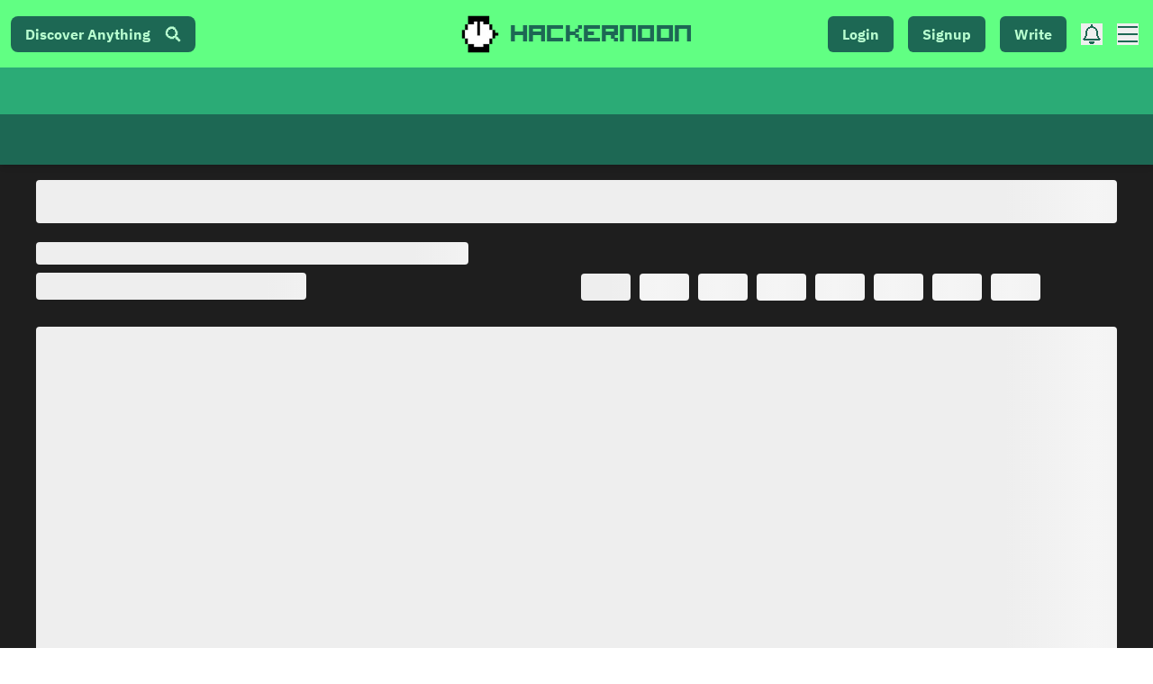

--- FILE ---
content_type: text/html; charset=UTF-8
request_url: https://geolocation-db.com/json/
body_size: 67
content:
{"country_code":"US","country_name":"United States","city":null,"postal":null,"latitude":37.751,"longitude":-97.822,"IPv4":"3.139.64.45","state":null}

--- FILE ---
content_type: application/javascript; charset=utf-8
request_url: https://hackernoon.com/_next/static/chunks/3167.67c0502040fd2f0e.js
body_size: 4689
content:
(self.webpackChunk_N_E=self.webpackChunk_N_E||[]).push([[3167,1664],{27484:function(e){e.exports=function(){"use strict";var e=1e3,t=6e4,r=36e5,n="millisecond",a="second",u="minute",o="hour",i="day",s="week",c="month",f="quarter",l="year",d="date",h="Invalid Date",p=/^(\d{4})[-/]?(\d{1,2})?[-/]?(\d{0,2})[Tt\s]*(\d{1,2})?:?(\d{1,2})?:?(\d{1,2})?[.:]?(\d+)?$/,$=/\[([^\]]+)]|Y{1,4}|M{1,4}|D{1,2}|d{1,4}|H{1,2}|h{1,2}|a|A|m{1,2}|s{1,2}|Z{1,2}|SSS/g,v={name:"en",weekdays:"Sunday_Monday_Tuesday_Wednesday_Thursday_Friday_Saturday".split("_"),months:"January_February_March_April_May_June_July_August_September_October_November_December".split("_"),ordinal:function(e){var t=["th","st","nd","rd"],r=e%100;return"["+e+(t[(r-20)%10]||t[r]||t[0])+"]"}},y=function(e,t,r){var n=String(e);return!n||n.length>=t?e:""+Array(t+1-n.length).join(r)+e},g={s:y,z:function(e){var t=-e.utcOffset(),r=Math.abs(t),n=Math.floor(r/60),a=r%60;return(t<=0?"+":"-")+y(n,2,"0")+":"+y(a,2,"0")},m:function e(t,r){if(t.date()<r.date())return-e(r,t);var n=12*(r.year()-t.year())+(r.month()-t.month()),a=t.clone().add(n,c),u=r-a<0,o=t.clone().add(n+(u?-1:1),c);return+(-(n+(r-a)/(u?a-o:o-a))||0)},a:function(e){return e<0?Math.ceil(e)||0:Math.floor(e)},p:function(e){return{M:c,y:l,w:s,d:i,D:d,h:o,m:u,s:a,ms:n,Q:f}[e]||String(e||"").toLowerCase().replace(/s$/,"")},u:function(e){return void 0===e}},M="en",m={};m[M]=v;var w="$isDayjsObject",D=function(e){return e instanceof O||!(!e||!e[w])},b=function e(t,r,n){var a;if(!t)return M;if("string"==typeof t){var u=t.toLowerCase();m[u]&&(a=u),r&&(m[u]=r,a=u);var o=t.split("-");if(!a&&o.length>1)return e(o[0])}else{var i=t.name;m[i]=t,a=i}return!n&&a&&(M=a),a||!n&&M},S=function(e,t){if(D(e))return e.clone();var r="object"==typeof t?t:{};return r.date=e,r.args=arguments,new O(r)},_=g;_.l=b,_.i=D,_.w=function(e,t){return S(e,{locale:t.$L,utc:t.$u,x:t.$x,$offset:t.$offset})};var O=function(){function v(e){this.$L=b(e.locale,null,!0),this.parse(e),this.$x=this.$x||e.x||{},this[w]=!0}var y=v.prototype;return y.parse=function(e){this.$d=function(e){var t=e.date,r=e.utc;if(null===t)return new Date(NaN);if(_.u(t))return new Date;if(t instanceof Date)return new Date(t);if("string"==typeof t&&!/Z$/i.test(t)){var n=t.match(p);if(n){var a=n[2]-1||0,u=(n[7]||"0").substring(0,3);return r?new Date(Date.UTC(n[1],a,n[3]||1,n[4]||0,n[5]||0,n[6]||0,u)):new Date(n[1],a,n[3]||1,n[4]||0,n[5]||0,n[6]||0,u)}}return new Date(t)}(e),this.init()},y.init=function(){var e=this.$d;this.$y=e.getFullYear(),this.$M=e.getMonth(),this.$D=e.getDate(),this.$W=e.getDay(),this.$H=e.getHours(),this.$m=e.getMinutes(),this.$s=e.getSeconds(),this.$ms=e.getMilliseconds()},y.$utils=function(){return _},y.isValid=function(){return!(this.$d.toString()===h)},y.isSame=function(e,t){var r=S(e);return this.startOf(t)<=r&&r<=this.endOf(t)},y.isAfter=function(e,t){return S(e)<this.startOf(t)},y.isBefore=function(e,t){return this.endOf(t)<S(e)},y.$g=function(e,t,r){return _.u(e)?this[t]:this.set(r,e)},y.unix=function(){return Math.floor(this.valueOf()/1e3)},y.valueOf=function(){return this.$d.getTime()},y.startOf=function(e,t){var r=this,n=!!_.u(t)||t,f=_.p(e),h=function(e,t){var a=_.w(r.$u?Date.UTC(r.$y,t,e):new Date(r.$y,t,e),r);return n?a:a.endOf(i)},p=function(e,t){return _.w(r.toDate()[e].apply(r.toDate("s"),(n?[0,0,0,0]:[23,59,59,999]).slice(t)),r)},$=this.$W,v=this.$M,y=this.$D,g="set"+(this.$u?"UTC":"");switch(f){case l:return n?h(1,0):h(31,11);case c:return n?h(1,v):h(0,v+1);case s:var M=this.$locale().weekStart||0,m=($<M?$+7:$)-M;return h(n?y-m:y+(6-m),v);case i:case d:return p(g+"Hours",0);case o:return p(g+"Minutes",1);case u:return p(g+"Seconds",2);case a:return p(g+"Milliseconds",3);default:return this.clone()}},y.endOf=function(e){return this.startOf(e,!1)},y.$set=function(e,t){var r,s=_.p(e),f="set"+(this.$u?"UTC":""),h=(r={},r[i]=f+"Date",r[d]=f+"Date",r[c]=f+"Month",r[l]=f+"FullYear",r[o]=f+"Hours",r[u]=f+"Minutes",r[a]=f+"Seconds",r[n]=f+"Milliseconds",r)[s],p=s===i?this.$D+(t-this.$W):t;if(s===c||s===l){var $=this.clone().set(d,1);$.$d[h](p),$.init(),this.$d=$.set(d,Math.min(this.$D,$.daysInMonth())).$d}else h&&this.$d[h](p);return this.init(),this},y.set=function(e,t){return this.clone().$set(e,t)},y.get=function(e){return this[_.p(e)]()},y.add=function(n,f){var d,h=this;n=Number(n);var p=_.p(f),$=function(e){var t=S(h);return _.w(t.date(t.date()+Math.round(e*n)),h)};if(p===c)return this.set(c,this.$M+n);if(p===l)return this.set(l,this.$y+n);if(p===i)return $(1);if(p===s)return $(7);var v=(d={},d[u]=t,d[o]=r,d[a]=e,d)[p]||1,y=this.$d.getTime()+n*v;return _.w(y,this)},y.subtract=function(e,t){return this.add(-1*e,t)},y.format=function(e){var t=this,r=this.$locale();if(!this.isValid())return r.invalidDate||h;var n=e||"YYYY-MM-DDTHH:mm:ssZ",a=_.z(this),u=this.$H,o=this.$m,i=this.$M,s=r.weekdays,c=r.months,f=r.meridiem,l=function(e,r,a,u){return e&&(e[r]||e(t,n))||a[r].slice(0,u)},d=function(e){return _.s(u%12||12,e,"0")},p=f||function(e,t,r){var n=e<12?"AM":"PM";return r?n.toLowerCase():n};return n.replace($,(function(e,n){return n||function(e){switch(e){case"YY":return String(t.$y).slice(-2);case"YYYY":return _.s(t.$y,4,"0");case"M":return i+1;case"MM":return _.s(i+1,2,"0");case"MMM":return l(r.monthsShort,i,c,3);case"MMMM":return l(c,i);case"D":return t.$D;case"DD":return _.s(t.$D,2,"0");case"d":return String(t.$W);case"dd":return l(r.weekdaysMin,t.$W,s,2);case"ddd":return l(r.weekdaysShort,t.$W,s,3);case"dddd":return s[t.$W];case"H":return String(u);case"HH":return _.s(u,2,"0");case"h":return d(1);case"hh":return d(2);case"a":return p(u,o,!0);case"A":return p(u,o,!1);case"m":return String(o);case"mm":return _.s(o,2,"0");case"s":return String(t.$s);case"ss":return _.s(t.$s,2,"0");case"SSS":return _.s(t.$ms,3,"0");case"Z":return a}return null}(e)||a.replace(":","")}))},y.utcOffset=function(){return 15*-Math.round(this.$d.getTimezoneOffset()/15)},y.diff=function(n,d,h){var p,$=this,v=_.p(d),y=S(n),g=(y.utcOffset()-this.utcOffset())*t,M=this-y,m=function(){return _.m($,y)};switch(v){case l:p=m()/12;break;case c:p=m();break;case f:p=m()/3;break;case s:p=(M-g)/6048e5;break;case i:p=(M-g)/864e5;break;case o:p=M/r;break;case u:p=M/t;break;case a:p=M/e;break;default:p=M}return h?p:_.a(p)},y.daysInMonth=function(){return this.endOf(c).$D},y.$locale=function(){return m[this.$L]},y.locale=function(e,t){if(!e)return this.$L;var r=this.clone(),n=b(e,t,!0);return n&&(r.$L=n),r},y.clone=function(){return _.w(this.$d,this)},y.toDate=function(){return new Date(this.valueOf())},y.toJSON=function(){return this.isValid()?this.toISOString():null},y.toISOString=function(){return this.$d.toISOString()},y.toString=function(){return this.$d.toUTCString()},v}(),x=O.prototype;return S.prototype=x,[["$ms",n],["$s",a],["$m",u],["$H",o],["$W",i],["$M",c],["$y",l],["$D",d]].forEach((function(e){x[e[1]]=function(t){return this.$g(t,e[0],e[1])}})),S.extend=function(e,t){return e.$i||(e(t,O,S),e.$i=!0),S},S.locale=b,S.isDayjs=D,S.unix=function(e){return S(1e3*e)},S.en=m[M],S.Ls=m,S.p={},S}()},28734:function(e){e.exports=function(){"use strict";return function(e,t){var r=t.prototype,n=r.format;r.format=function(e){var t=this,r=this.$locale();if(!this.isValid())return n.bind(this)(e);var a=this.$utils(),u=(e||"YYYY-MM-DDTHH:mm:ssZ").replace(/\[([^\]]+)]|Q|wo|ww|w|WW|W|zzz|z|gggg|GGGG|Do|X|x|k{1,2}|S/g,(function(e){switch(e){case"Q":return Math.ceil((t.$M+1)/3);case"Do":return r.ordinal(t.$D);case"gggg":return t.weekYear();case"GGGG":return t.isoWeekYear();case"wo":return r.ordinal(t.week(),"W");case"w":case"ww":return a.s(t.week(),"w"===e?1:2,"0");case"W":case"WW":return a.s(t.isoWeek(),"W"===e?1:2,"0");case"k":case"kk":return a.s(String(0===t.$H?24:t.$H),"k"===e?1:2,"0");case"X":return Math.floor(t.$d.getTime()/1e3);case"x":return t.$d.getTime();case"z":return"["+t.offsetName()+"]";case"zzz":return"["+t.offsetName("long")+"]";default:return e}}));return n.bind(this)(u)}}}()},29932:function(e){e.exports=function(e,t){for(var r=-1,n=null==e?0:e.length,a=Array(n);++r<n;)a[r]=t(e[r],r,e);return a}},80531:function(e,t,r){var n=r(62705),a=r(29932),u=r(1469),o=r(33448),i=n?n.prototype:void 0,s=i?i.toString:void 0;e.exports=function e(t){if("string"==typeof t)return t;if(u(t))return a(t,e)+"";if(o(t))return s?s.call(t):"";var r=t+"";return"0"==r&&1/t==-Infinity?"-0":r}},79833:function(e,t,r){var n=r(80531);e.exports=function(e){return null==e?"":n(e)}},71210:function(e,t){"use strict";Object.defineProperty(t,"__esModule",{value:!0}),t.getDomainLocale=function(e,t,r,n){return!1};("function"===typeof t.default||"object"===typeof t.default&&null!==t.default)&&"undefined"===typeof t.default.__esModule&&(Object.defineProperty(t.default,"__esModule",{value:!0}),Object.assign(t.default,t),e.exports=t.default)},48418:function(e,t,r){"use strict";Object.defineProperty(t,"__esModule",{value:!0});var n=r(94941).Z;r(45753).default;Object.defineProperty(t,"__esModule",{value:!0}),t.default=void 0;var a=r(92648).Z,u=r(17273).Z,o=a(r(67294)),i=r(76273),s=r(22725),c=r(63462),f=r(21018),l=r(57190),d=r(71210),h=r(98684),p={};function $(e,t,r,n){if(e&&i.isLocalURL(t)){Promise.resolve(e.prefetch(t,r,n)).catch((function(e){0}));var a=n&&"undefined"!==typeof n.locale?n.locale:e&&e.locale;p[t+"%"+r+(a?"%"+a:"")]=!0}}var v=o.default.forwardRef((function(e,t){var r,a=e.href,v=e.as,y=e.children,g=e.prefetch,M=e.passHref,m=e.replace,w=e.shallow,D=e.scroll,b=e.locale,S=e.onClick,_=e.onMouseEnter,O=e.onTouchStart,x=e.legacyBehavior,k=void 0===x?!0!==Boolean(!1):x,C=u(e,["href","as","children","prefetch","passHref","replace","shallow","scroll","locale","onClick","onMouseEnter","onTouchStart","legacyBehavior"]);r=y,!k||"string"!==typeof r&&"number"!==typeof r||(r=o.default.createElement("a",null,r));var L=!1!==g,T=o.default.useContext(c.RouterContext),j=o.default.useContext(f.AppRouterContext);j&&(T=j);var H,W=o.default.useMemo((function(){var e=n(i.resolveHref(T,a,!0),2),t=e[0],r=e[1];return{href:t,as:v?i.resolveHref(T,v):r||t}}),[T,a,v]),Y=W.href,R=W.as,E=o.default.useRef(Y),z=o.default.useRef(R);k&&(H=o.default.Children.only(r));var A=k?H&&"object"===typeof H&&H.ref:t,P=n(l.useIntersection({rootMargin:"200px"}),3),N=P[0],U=P[1],G=P[2],Z=o.default.useCallback((function(e){z.current===R&&E.current===Y||(G(),z.current=R,E.current=Y),N(e),A&&("function"===typeof A?A(e):"object"===typeof A&&(A.current=e))}),[R,A,Y,G,N]);o.default.useEffect((function(){var e=U&&L&&i.isLocalURL(Y),t="undefined"!==typeof b?b:T&&T.locale,r=p[Y+"%"+R+(t?"%"+t:"")];e&&!r&&$(T,Y,R,{locale:t})}),[R,Y,U,b,L,T]);var I={ref:Z,onClick:function(e){k||"function"!==typeof S||S(e),k&&H.props&&"function"===typeof H.props.onClick&&H.props.onClick(e),e.defaultPrevented||function(e,t,r,n,a,u,s,c,f,l){if("A"!==e.currentTarget.nodeName.toUpperCase()||!function(e){var t=e.currentTarget.target;return t&&"_self"!==t||e.metaKey||e.ctrlKey||e.shiftKey||e.altKey||e.nativeEvent&&2===e.nativeEvent.which}(e)&&i.isLocalURL(r)){e.preventDefault();var d=function(){"beforePopState"in t?t[a?"replace":"push"](r,n,{shallow:u,locale:c,scroll:s}):t[a?"replace":"push"](r,{forceOptimisticNavigation:!l})};f?o.default.startTransition(d):d()}}(e,T,Y,R,m,w,D,b,Boolean(j),L)},onMouseEnter:function(e){k||"function"!==typeof _||_(e),k&&H.props&&"function"===typeof H.props.onMouseEnter&&H.props.onMouseEnter(e),!L&&j||i.isLocalURL(Y)&&$(T,Y,R,{priority:!0})},onTouchStart:function(e){k||"function"!==typeof O||O(e),k&&H.props&&"function"===typeof H.props.onTouchStart&&H.props.onTouchStart(e),!L&&j||i.isLocalURL(Y)&&$(T,Y,R,{priority:!0})}};if(!k||M||"a"===H.type&&!("href"in H.props)){var B="undefined"!==typeof b?b:T&&T.locale,F=T&&T.isLocaleDomain&&d.getDomainLocale(R,B,T.locales,T.domainLocales);I.href=F||h.addBasePath(s.addLocale(R,B,T&&T.defaultLocale))}return k?o.default.cloneElement(H,I):o.default.createElement("a",Object.assign({},C,I),r)}));t.default=v,("function"===typeof t.default||"object"===typeof t.default&&null!==t.default)&&"undefined"===typeof t.default.__esModule&&(Object.defineProperty(t.default,"__esModule",{value:!0}),Object.assign(t.default,t),e.exports=t.default)},21018:function(e,t,r){"use strict";Object.defineProperty(t,"__esModule",{value:!0}),t.TemplateContext=t.GlobalLayoutRouterContext=t.LayoutRouterContext=t.AppRouterContext=void 0;var n=(0,r(92648).Z)(r(67294)),a=n.default.createContext(null);t.AppRouterContext=a;var u=n.default.createContext(null);t.LayoutRouterContext=u;var o=n.default.createContext(null);t.GlobalLayoutRouterContext=o;var i=n.default.createContext(null);t.TemplateContext=i},41664:function(e,t,r){e.exports=r(48418)},7297:function(e,t,r){"use strict";function n(e,t){return t||(t=e.slice(0)),Object.freeze(Object.defineProperties(e,{raw:{value:Object.freeze(t)}}))}r.d(t,{Z:function(){return n}})}}]);

--- FILE ---
content_type: application/javascript; charset=utf-8
request_url: https://hackernoon.com/_next/static/chunks/3207-cad62c573ca3c405.js
body_size: 10039
content:
(self.webpackChunk_N_E=self.webpackChunk_N_E||[]).push([[3207],{62705:function(e,t,r){var n=r(55639).Symbol;e.exports=n},44239:function(e,t,r){var n=r(62705),o=r(89607),i=r(2333),a=n?n.toStringTag:void 0;e.exports=function(e){return null==e?void 0===e?"[object Undefined]":"[object Null]":a&&a in Object(e)?o(e):i(e)}},27561:function(e,t,r){var n=r(67990),o=/^\s+/;e.exports=function(e){return e?e.slice(0,n(e)+1).replace(o,""):e}},31957:function(e,t,r){var n="object"==typeof r.g&&r.g&&r.g.Object===Object&&r.g;e.exports=n},89607:function(e,t,r){var n=r(62705),o=Object.prototype,i=o.hasOwnProperty,a=o.toString,s=n?n.toStringTag:void 0;e.exports=function(e){var t=i.call(e,s),r=e[s];try{e[s]=void 0;var n=!0}catch(u){}var o=a.call(e);return n&&(t?e[s]=r:delete e[s]),o}},2333:function(e){var t=Object.prototype.toString;e.exports=function(e){return t.call(e)}},55639:function(e,t,r){var n=r(31957),o="object"==typeof self&&self&&self.Object===Object&&self,i=n||o||Function("return this")();e.exports=i},67990:function(e){var t=/\s/;e.exports=function(e){for(var r=e.length;r--&&t.test(e.charAt(r)););return r}},23279:function(e,t,r){var n=r(13218),o=r(7771),i=r(14841),a=Math.max,s=Math.min;e.exports=function(e,t,r){var u,c,l,f,d,p,m=0,v=!1,g=!1,y=!0;if("function"!=typeof e)throw new TypeError("Expected a function");function h(t){var r=u,n=c;return u=c=void 0,m=t,f=e.apply(n,r)}function b(e){return m=e,d=setTimeout(x,t),v?h(e):f}function w(e){var r=e-p;return void 0===p||r>=t||r<0||g&&e-m>=l}function x(){var e=o();if(w(e))return E(e);d=setTimeout(x,function(e){var r=t-(e-p);return g?s(r,l-(e-m)):r}(e))}function E(e){return d=void 0,y&&u?h(e):(u=c=void 0,f)}function k(){var e=o(),r=w(e);if(u=arguments,c=this,p=e,r){if(void 0===d)return b(p);if(g)return clearTimeout(d),d=setTimeout(x,t),h(p)}return void 0===d&&(d=setTimeout(x,t)),f}return t=i(t)||0,n(r)&&(v=!!r.leading,l=(g="maxWait"in r)?a(i(r.maxWait)||0,t):l,y="trailing"in r?!!r.trailing:y),k.cancel=function(){void 0!==d&&clearTimeout(d),m=0,u=p=c=d=void 0},k.flush=function(){return void 0===d?f:E(o())},k}},13218:function(e){e.exports=function(e){var t=typeof e;return null!=e&&("object"==t||"function"==t)}},37005:function(e){e.exports=function(e){return null!=e&&"object"==typeof e}},33448:function(e,t,r){var n=r(44239),o=r(37005);e.exports=function(e){return"symbol"==typeof e||o(e)&&"[object Symbol]"==n(e)}},7771:function(e,t,r){var n=r(55639);e.exports=function(){return n.Date.now()}},23493:function(e,t,r){var n=r(23279),o=r(13218);e.exports=function(e,t,r){var i=!0,a=!0;if("function"!=typeof e)throw new TypeError("Expected a function");return o(r)&&(i="leading"in r?!!r.leading:i,a="trailing"in r?!!r.trailing:a),n(e,t,{leading:i,maxWait:t,trailing:a})}},14841:function(e,t,r){var n=r(27561),o=r(13218),i=r(33448),a=/^[-+]0x[0-9a-f]+$/i,s=/^0b[01]+$/i,u=/^0o[0-7]+$/i,c=parseInt;e.exports=function(e){if("number"==typeof e)return e;if(i(e))return NaN;if(o(e)){var t="function"==typeof e.valueOf?e.valueOf():e;e=o(t)?t+"":t}if("string"!=typeof e)return 0===e?e:+e;e=n(e);var r=s.test(e);return r||u.test(e)?c(e.slice(2),r?2:8):a.test(e)?NaN:+e}},20943:function(e,t,r){"use strict";function n(e,t){(null==t||t>e.length)&&(t=e.length);for(var r=0,n=new Array(t);r<t;r++)n[r]=e[r];return n}r.d(t,{Z:function(){return n}})},13375:function(e,t,r){"use strict";function n(e){if("undefined"!==typeof Symbol&&null!=e[Symbol.iterator]||null!=e["@@iterator"])return Array.from(e)}r.d(t,{Z:function(){return n}})},828:function(e,t,r){"use strict";r.d(t,{Z:function(){return i}});var n=r(13375);var o=r(91566);function i(e,t){return function(e){if(Array.isArray(e))return e}(e)||(0,n.Z)(e,t)||(0,o.Z)(e,t)||function(){throw new TypeError("Invalid attempt to destructure non-iterable instance.\\nIn order to be iterable, non-array objects must have a [Symbol.iterator]() method.")}()}},91566:function(e,t,r){"use strict";r.d(t,{Z:function(){return o}});var n=r(20943);function o(e,t){if(e){if("string"===typeof e)return(0,n.Z)(e,t);var r=Object.prototype.toString.call(e).slice(8,-1);return"Object"===r&&e.constructor&&(r=e.constructor.name),"Map"===r||"Set"===r?Array.from(r):"Arguments"===r||/^(?:Ui|I)nt(?:8|16|32)(?:Clamped)?Array$/.test(r)?(0,n.Z)(e,t):void 0}}},86501:function(e,t,r){"use strict";r.r(t),r.d(t,{CheckmarkIcon:function(){return H},ErrorIcon:function(){return F},LoaderIcon:function(){return Z},ToastBar:function(){return ee},ToastIcon:function(){return G},Toaster:function(){return ne},default:function(){return oe},resolveValue:function(){return w},toast:function(){return N},useToaster:function(){return P},useToasterStore:function(){return $}});var n=r(67294);let o={data:""},i=e=>"object"==typeof window?((e?e.querySelector("#_goober"):window._goober)||Object.assign((e||document.head).appendChild(document.createElement("style")),{innerHTML:" ",id:"_goober"})).firstChild:e||o,a=/(?:([\u0080-\uFFFF\w-%@]+) *:? *([^{;]+?);|([^;}{]*?) *{)|(}\s*)/g,s=/\/\*[^]*?\*\/|  +/g,u=/\n+/g,c=(e,t)=>{let r="",n="",o="";for(let i in e){let a=e[i];"@"==i[0]?"i"==i[1]?r=i+" "+a+";":n+="f"==i[1]?c(a,i):i+"{"+c(a,"k"==i[1]?"":t)+"}":"object"==typeof a?n+=c(a,t?t.replace(/([^,])+/g,(e=>i.replace(/([^,]*:\S+\([^)]*\))|([^,])+/g,(t=>/&/.test(t)?t.replace(/&/g,e):e?e+" "+t:t)))):i):null!=a&&(i=/^--/.test(i)?i:i.replace(/[A-Z]/g,"-$&").toLowerCase(),o+=c.p?c.p(i,a):i+":"+a+";")}return r+(t&&o?t+"{"+o+"}":o)+n},l={},f=e=>{if("object"==typeof e){let t="";for(let r in e)t+=r+f(e[r]);return t}return e},d=(e,t,r,n,o)=>{let i=f(e),d=l[i]||(l[i]=(e=>{let t=0,r=11;for(;t<e.length;)r=101*r+e.charCodeAt(t++)>>>0;return"go"+r})(i));if(!l[d]){let t=i!==e?e:(e=>{let t,r,n=[{}];for(;t=a.exec(e.replace(s,""));)t[4]?n.shift():t[3]?(r=t[3].replace(u," ").trim(),n.unshift(n[0][r]=n[0][r]||{})):n[0][t[1]]=t[2].replace(u," ").trim();return n[0]})(e);l[d]=c(o?{["@keyframes "+d]:t}:t,r?"":"."+d)}let p=r&&l.g?l.g:null;return r&&(l.g=l[d]),((e,t,r,n)=>{n?t.data=t.data.replace(n,e):-1===t.data.indexOf(e)&&(t.data=r?e+t.data:t.data+e)})(l[d],t,n,p),d},p=(e,t,r)=>e.reduce(((e,n,o)=>{let i=t[o];if(i&&i.call){let e=i(r),t=e&&e.props&&e.props.className||/^go/.test(e)&&e;i=t?"."+t:e&&"object"==typeof e?e.props?"":c(e,""):!1===e?"":e}return e+n+(null==i?"":i)}),"");function m(e){let t=this||{},r=e.call?e(t.p):e;return d(r.unshift?r.raw?p(r,[].slice.call(arguments,1),t.p):r.reduce(((e,r)=>Object.assign(e,r&&r.call?r(t.p):r)),{}):r,i(t.target),t.g,t.o,t.k)}m.bind({g:1});let v,g,y,h=m.bind({k:1});function b(e,t){let r=this||{};return function(){let n=arguments;function o(i,a){let s=Object.assign({},i),u=s.className||o.className;r.p=Object.assign({theme:g&&g()},s),r.o=/ *go\d+/.test(u),s.className=m.apply(r,n)+(u?" "+u:""),t&&(s.ref=a);let c=e;return e[0]&&(c=s.as||e,delete s.as),y&&c[0]&&y(s),v(c,s)}return t?t(o):o}}var w=(e,t)=>(e=>"function"==typeof e)(e)?e(t):e,x=(()=>{let e=0;return()=>(++e).toString()})(),E=(()=>{let e;return()=>{if(void 0===e&&typeof window<"u"){let t=matchMedia("(prefers-reduced-motion: reduce)");e=!t||t.matches}return e}})(),k="default",O=(e,t)=>{let{toastLimit:r}=e.settings;switch(t.type){case 0:return{...e,toasts:[t.toast,...e.toasts].slice(0,r)};case 1:return{...e,toasts:e.toasts.map((e=>e.id===t.toast.id?{...e,...t.toast}:e))};case 2:let{toast:n}=t;return O(e,{type:e.toasts.find((e=>e.id===n.id))?1:0,toast:n});case 3:let{toastId:o}=t;return{...e,toasts:e.toasts.map((e=>e.id===o||void 0===o?{...e,dismissed:!0,visible:!1}:e))};case 4:return void 0===t.toastId?{...e,toasts:[]}:{...e,toasts:e.toasts.filter((e=>e.id!==t.toastId))};case 5:return{...e,pausedAt:t.time};case 6:let i=t.time-(e.pausedAt||0);return{...e,pausedAt:void 0,toasts:e.toasts.map((e=>({...e,pauseDuration:e.pauseDuration+i})))}}},T=[],j={toasts:[],pausedAt:void 0,settings:{toastLimit:20}},S={},C=(e,t=k)=>{S[t]=O(S[t]||j,e),T.forEach((([e,r])=>{e===t&&r(S[t])}))},I=e=>Object.keys(S).forEach((t=>C(e,t))),D=(e=k)=>t=>{C(t,e)},R={blank:4e3,error:4e3,success:2e3,loading:1/0,custom:4e3},$=(e={},t=k)=>{let[r,o]=(0,n.useState)(S[t]||j),i=(0,n.useRef)(S[t]);(0,n.useEffect)((()=>(i.current!==S[t]&&o(S[t]),T.push([t,o]),()=>{let e=T.findIndex((([e])=>e===t));e>-1&&T.splice(e,1)})),[t]);let a=r.toasts.map((t=>{var r,n,o;return{...e,...e[t.type],...t,removeDelay:t.removeDelay||(null==(r=e[t.type])?void 0:r.removeDelay)||(null==e?void 0:e.removeDelay),duration:t.duration||(null==(n=e[t.type])?void 0:n.duration)||(null==e?void 0:e.duration)||R[t.type],style:{...e.style,...null==(o=e[t.type])?void 0:o.style,...t.style}}}));return{...r,toasts:a}},A=e=>(t,r)=>{let n=((e,t="blank",r)=>({createdAt:Date.now(),visible:!0,dismissed:!1,type:t,ariaProps:{role:"status","aria-live":"polite"},message:e,pauseDuration:0,...r,id:(null==r?void 0:r.id)||x()}))(t,e,r);return D(n.toasterId||(e=>Object.keys(S).find((t=>S[t].toasts.some((t=>t.id===e)))))(n.id))({type:2,toast:n}),n.id},N=(e,t)=>A("blank")(e,t);N.error=A("error"),N.success=A("success"),N.loading=A("loading"),N.custom=A("custom"),N.dismiss=(e,t)=>{let r={type:3,toastId:e};t?D(t)(r):I(r)},N.dismissAll=e=>N.dismiss(void 0,e),N.remove=(e,t)=>{let r={type:4,toastId:e};t?D(t)(r):I(r)},N.removeAll=e=>N.remove(void 0,e),N.promise=(e,t,r)=>{let n=N.loading(t.loading,{...r,...null==r?void 0:r.loading});return"function"==typeof e&&(e=e()),e.then((e=>{let o=t.success?w(t.success,e):void 0;return o?N.success(o,{id:n,...r,...null==r?void 0:r.success}):N.dismiss(n),e})).catch((e=>{let o=t.error?w(t.error,e):void 0;o?N.error(o,{id:n,...r,...null==r?void 0:r.error}):N.dismiss(n)})),e};var P=(e,t="default")=>{let{toasts:r,pausedAt:o}=$(e,t),i=(0,n.useRef)(new Map).current,a=(0,n.useCallback)(((e,t=1e3)=>{if(i.has(e))return;let r=setTimeout((()=>{i.delete(e),s({type:4,toastId:e})}),t);i.set(e,r)}),[]);(0,n.useEffect)((()=>{if(o)return;let e=Date.now(),n=r.map((r=>{if(r.duration===1/0)return;let n=(r.duration||0)+r.pauseDuration-(e-r.createdAt);if(!(n<0))return setTimeout((()=>N.dismiss(r.id,t)),n);r.visible&&N.dismiss(r.id)}));return()=>{n.forEach((e=>e&&clearTimeout(e)))}}),[r,o,t]);let s=(0,n.useCallback)(D(t),[t]),u=(0,n.useCallback)((()=>{s({type:5,time:Date.now()})}),[s]),c=(0,n.useCallback)(((e,t)=>{s({type:1,toast:{id:e,height:t}})}),[s]),l=(0,n.useCallback)((()=>{o&&s({type:6,time:Date.now()})}),[o,s]),f=(0,n.useCallback)(((e,t)=>{let{reverseOrder:n=!1,gutter:o=8,defaultPosition:i}=t||{},a=r.filter((t=>(t.position||i)===(e.position||i)&&t.height)),s=a.findIndex((t=>t.id===e.id)),u=a.filter(((e,t)=>t<s&&e.visible)).length;return a.filter((e=>e.visible)).slice(...n?[u+1]:[0,u]).reduce(((e,t)=>e+(t.height||0)+o),0)}),[r]);return(0,n.useEffect)((()=>{r.forEach((e=>{if(e.dismissed)a(e.id,e.removeDelay);else{let t=i.get(e.id);t&&(clearTimeout(t),i.delete(e.id))}}))}),[r,a]),{toasts:r,handlers:{updateHeight:c,startPause:u,endPause:l,calculateOffset:f}}},L=h`
from {
  transform: scale(0) rotate(45deg);
	opacity: 0;
}
to {
 transform: scale(1) rotate(45deg);
  opacity: 1;
}`,V=h`
from {
  transform: scale(0);
  opacity: 0;
}
to {
  transform: scale(1);
  opacity: 1;
}`,M=h`
from {
  transform: scale(0) rotate(90deg);
	opacity: 0;
}
to {
  transform: scale(1) rotate(90deg);
	opacity: 1;
}`,F=b("div")`
  width: 20px;
  opacity: 0;
  height: 20px;
  border-radius: 10px;
  background: ${e=>e.primary||"#ff4b4b"};
  position: relative;
  transform: rotate(45deg);

  animation: ${L} 0.3s cubic-bezier(0.175, 0.885, 0.32, 1.275)
    forwards;
  animation-delay: 100ms;

  &:after,
  &:before {
    content: '';
    animation: ${V} 0.15s ease-out forwards;
    animation-delay: 150ms;
    position: absolute;
    border-radius: 3px;
    opacity: 0;
    background: ${e=>e.secondary||"#fff"};
    bottom: 9px;
    left: 4px;
    height: 2px;
    width: 12px;
  }

  &:before {
    animation: ${M} 0.15s ease-out forwards;
    animation-delay: 180ms;
    transform: rotate(90deg);
  }
`,z=h`
  from {
    transform: rotate(0deg);
  }
  to {
    transform: rotate(360deg);
  }
`,Z=b("div")`
  width: 12px;
  height: 12px;
  box-sizing: border-box;
  border: 2px solid;
  border-radius: 100%;
  border-color: ${e=>e.secondary||"#e0e0e0"};
  border-right-color: ${e=>e.primary||"#616161"};
  animation: ${z} 1s linear infinite;
`,W=h`
from {
  transform: scale(0) rotate(45deg);
	opacity: 0;
}
to {
  transform: scale(1) rotate(45deg);
	opacity: 1;
}`,_=h`
0% {
	height: 0;
	width: 0;
	opacity: 0;
}
40% {
  height: 0;
	width: 6px;
	opacity: 1;
}
100% {
  opacity: 1;
  height: 10px;
}`,H=b("div")`
  width: 20px;
  opacity: 0;
  height: 20px;
  border-radius: 10px;
  background: ${e=>e.primary||"#61d345"};
  position: relative;
  transform: rotate(45deg);

  animation: ${W} 0.3s cubic-bezier(0.175, 0.885, 0.32, 1.275)
    forwards;
  animation-delay: 100ms;
  &:after {
    content: '';
    box-sizing: border-box;
    animation: ${_} 0.2s ease-out forwards;
    opacity: 0;
    animation-delay: 200ms;
    position: absolute;
    border-right: 2px solid;
    border-bottom: 2px solid;
    border-color: ${e=>e.secondary||"#fff"};
    bottom: 6px;
    left: 6px;
    height: 10px;
    width: 6px;
  }
`,U=b("div")`
  position: absolute;
`,q=b("div")`
  position: relative;
  display: flex;
  justify-content: center;
  align-items: center;
  min-width: 20px;
  min-height: 20px;
`,J=h`
from {
  transform: scale(0.6);
  opacity: 0.4;
}
to {
  transform: scale(1);
  opacity: 1;
}`,B=b("div")`
  position: relative;
  transform: scale(0.6);
  opacity: 0.4;
  min-width: 20px;
  animation: ${J} 0.3s 0.12s cubic-bezier(0.175, 0.885, 0.32, 1.275)
    forwards;
`,G=({toast:e})=>{let{icon:t,type:r,iconTheme:o}=e;return void 0!==t?"string"==typeof t?n.createElement(B,null,t):t:"blank"===r?null:n.createElement(q,null,n.createElement(Z,{...o}),"loading"!==r&&n.createElement(U,null,"error"===r?n.createElement(F,{...o}):n.createElement(H,{...o})))},Y=e=>`\n0% {transform: translate3d(0,${-200*e}%,0) scale(.6); opacity:.5;}\n100% {transform: translate3d(0,0,0) scale(1); opacity:1;}\n`,K=e=>`\n0% {transform: translate3d(0,0,-1px) scale(1); opacity:1;}\n100% {transform: translate3d(0,${-150*e}%,-1px) scale(.6); opacity:0;}\n`,Q=b("div")`
  display: flex;
  align-items: center;
  background: #fff;
  color: #363636;
  line-height: 1.3;
  will-change: transform;
  box-shadow: 0 3px 10px rgba(0, 0, 0, 0.1), 0 3px 3px rgba(0, 0, 0, 0.05);
  max-width: 350px;
  pointer-events: auto;
  padding: 8px 10px;
  border-radius: 8px;
`,X=b("div")`
  display: flex;
  justify-content: center;
  margin: 4px 10px;
  color: inherit;
  flex: 1 1 auto;
  white-space: pre-line;
`,ee=n.memo((({toast:e,position:t,style:r,children:o})=>{let i=e.height?((e,t)=>{let r=e.includes("top")?1:-1,[n,o]=E()?["0%{opacity:0;} 100%{opacity:1;}","0%{opacity:1;} 100%{opacity:0;}"]:[Y(r),K(r)];return{animation:t?`${h(n)} 0.35s cubic-bezier(.21,1.02,.73,1) forwards`:`${h(o)} 0.4s forwards cubic-bezier(.06,.71,.55,1)`}})(e.position||t||"top-center",e.visible):{opacity:0},a=n.createElement(G,{toast:e}),s=n.createElement(X,{...e.ariaProps},w(e.message,e));return n.createElement(Q,{className:e.className,style:{...i,...r,...e.style}},"function"==typeof o?o({icon:a,message:s}):n.createElement(n.Fragment,null,a,s))}));!function(e,t,r,n){c.p=t,v=e,g=r,y=n}(n.createElement);var te=({id:e,className:t,style:r,onHeightUpdate:o,children:i})=>{let a=n.useCallback((t=>{if(t){let r=()=>{let r=t.getBoundingClientRect().height;o(e,r)};r(),new MutationObserver(r).observe(t,{subtree:!0,childList:!0,characterData:!0})}}),[e,o]);return n.createElement("div",{ref:a,className:t,style:r},i)},re=m`
  z-index: 9999;
  > * {
    pointer-events: auto;
  }
`,ne=({reverseOrder:e,position:t="top-center",toastOptions:r,gutter:o,children:i,toasterId:a,containerStyle:s,containerClassName:u})=>{let{toasts:c,handlers:l}=P(r,a);return n.createElement("div",{"data-rht-toaster":a||"",style:{position:"fixed",zIndex:9999,top:16,left:16,right:16,bottom:16,pointerEvents:"none",...s},className:u,onMouseEnter:l.startPause,onMouseLeave:l.endPause},c.map((r=>{let a=r.position||t,s=((e,t)=>{let r=e.includes("top"),n=r?{top:0}:{bottom:0},o=e.includes("center")?{justifyContent:"center"}:e.includes("right")?{justifyContent:"flex-end"}:{};return{left:0,right:0,display:"flex",position:"absolute",transition:E()?void 0:"all 230ms cubic-bezier(.21,1.02,.73,1)",transform:`translateY(${t*(r?1:-1)}px)`,...n,...o}})(a,l.calculateOffset(r,{reverseOrder:e,gutter:o,defaultPosition:t}));return n.createElement(te,{id:r.id,key:r.id,onHeightUpdate:l.updateHeight,className:r.visible?re:"",style:s},"custom"===r.type?w(r.message,r):i?i(r):n.createElement(ee,{toast:r,position:a}))})))},oe=N},8100:function(e,t,r){"use strict";r.d(t,{JG:function(){return W},ZP:function(){return Y}});var n=r(67294);function o(e,t,r,n){return new(r||(r=Promise))((function(o,i){function a(e){try{u(n.next(e))}catch(t){i(t)}}function s(e){try{u(n.throw(e))}catch(t){i(t)}}function u(e){var t;e.done?o(e.value):(t=e.value,t instanceof r?t:new r((function(e){e(t)}))).then(a,s)}u((n=n.apply(e,t||[])).next())}))}function i(e,t){var r,n,o,i,a={label:0,sent:function(){if(1&o[0])throw o[1];return o[1]},trys:[],ops:[]};return i={next:s(0),throw:s(1),return:s(2)},"function"===typeof Symbol&&(i[Symbol.iterator]=function(){return this}),i;function s(i){return function(s){return function(i){if(r)throw new TypeError("Generator is already executing.");for(;a;)try{if(r=1,n&&(o=2&i[0]?n.return:i[0]?n.throw||((o=n.return)&&o.call(n),0):n.next)&&!(o=o.call(n,i[1])).done)return o;switch(n=0,o&&(i=[2&i[0],o.value]),i[0]){case 0:case 1:o=i;break;case 4:return a.label++,{value:i[1],done:!1};case 5:a.label++,n=i[1],i=[0];continue;case 7:i=a.ops.pop(),a.trys.pop();continue;default:if(!(o=(o=a.trys).length>0&&o[o.length-1])&&(6===i[0]||2===i[0])){a=0;continue}if(3===i[0]&&(!o||i[1]>o[0]&&i[1]<o[3])){a.label=i[1];break}if(6===i[0]&&a.label<o[1]){a.label=o[1],o=i;break}if(o&&a.label<o[2]){a.label=o[2],a.ops.push(i);break}o[2]&&a.ops.pop(),a.trys.pop();continue}i=t.call(e,a)}catch(s){i=[6,s],n=0}finally{r=o=0}if(5&i[0])throw i[1];return{value:i[0]?i[1]:void 0,done:!0}}([i,s])}}}var a,s=function(){},u=s(),c=Object,l=function(e){return e===u},f=function(e){return"function"==typeof e},d=function(e,t){return c.assign({},e,t)},p="undefined",m=function(){return typeof window!=p},v=new WeakMap,g=0,y=function(e){var t,r,n=typeof e,o=e&&e.constructor,i=o==Date;if(c(e)!==e||i||o==RegExp)t=i?e.toJSON():"symbol"==n?e.toString():"string"==n?JSON.stringify(e):""+e;else{if(t=v.get(e))return t;if(t=++g+"~",v.set(e,t),o==Array){for(t="@",r=0;r<e.length;r++)t+=y(e[r])+",";v.set(e,t)}if(o==c){t="#";for(var a=c.keys(e).sort();!l(r=a.pop());)l(e[r])||(t+=r+":"+y(e[r])+",");v.set(e,t)}}return t},h=!0,b=m(),w=typeof document!=p,x=b&&window.addEventListener?window.addEventListener.bind(window):s,E=w?document.addEventListener.bind(document):s,k=b&&window.removeEventListener?window.removeEventListener.bind(window):s,O=w?document.removeEventListener.bind(document):s,T={isOnline:function(){return h},isVisible:function(){var e=w&&document.visibilityState;return l(e)||"hidden"!==e}},j={initFocus:function(e){return E("visibilitychange",e),x("focus",e),function(){O("visibilitychange",e),k("focus",e)}},initReconnect:function(e){var t=function(){h=!0,e()},r=function(){h=!1};return x("online",t),x("offline",r),function(){k("online",t),k("offline",r)}}},S=!m()||"Deno"in window,C=function(e){return m()&&typeof window.requestAnimationFrame!=p?window.requestAnimationFrame(e):setTimeout(e,1)},I=S?n.useEffect:n.useLayoutEffect,D="undefined"!==typeof navigator&&navigator.connection,R=!S&&D&&(["slow-2g","2g"].includes(D.effectiveType)||D.saveData),$=function(e){if(f(e))try{e=e()}catch(r){e=""}var t=[].concat(e);return[e="string"==typeof e?e:(Array.isArray(e)?e.length:e)?y(e):"",t,e?"$swr$"+e:""]},A=new WeakMap,N=function(e,t,r,n,o,i,a){void 0===a&&(a=!0);var s=A.get(e),u=s[0],c=s[1],l=s[3],f=u[t],d=c[t];if(a&&d)for(var p=0;p<d.length;++p)d[p](r,n,o);return i&&(delete l[t],f&&f[0])?f[0](2).then((function(){return e.get(t)})):e.get(t)},P=0,L=function(){return++P},V=function(){for(var e=[],t=0;t<arguments.length;t++)e[t]=arguments[t];return o(void 0,void 0,void 0,(function(){var t,r,n,o,a,s,c,p,m,v,g,y,h,b,w,x,E,k,O,T,j;return i(this,(function(i){switch(i.label){case 0:if(t=e[0],r=e[1],n=e[2],o=e[3],s=!!l((a="boolean"===typeof o?{revalidate:o}:o||{}).populateCache)||a.populateCache,c=!1!==a.revalidate,p=!1!==a.rollbackOnError,m=a.optimisticData,v=$(r),g=v[0],y=v[2],!g)return[2];if(h=A.get(t),b=h[2],e.length<3)return[2,N(t,g,t.get(g),u,u,c,!0)];if(w=n,E=L(),b[g]=[E,0],k=!l(m),O=t.get(g),k&&(T=f(m)?m(O):m,t.set(g,T),N(t,g,T)),f(w))try{w=w(t.get(g))}catch(S){x=S}return w&&f(w.then)?[4,w.catch((function(e){x=e}))]:[3,2];case 1:if(w=i.sent(),E!==b[g][0]){if(x)throw x;return[2,w]}x&&k&&p&&(s=!0,w=O,t.set(g,O)),i.label=2;case 2:return s&&(x||(f(s)&&(w=s(w,O)),t.set(g,w)),t.set(y,d(t.get(y),{error:x}))),b[g][1]=L(),[4,N(t,g,w,x,u,c,!!s)];case 3:if(j=i.sent(),x)throw x;return[2,s?j:w]}}))}))},M=function(e,t){for(var r in e)e[r][0]&&e[r][0](t)},F=function(e,t){if(!A.has(e)){var r=d(j,t),n={},o=V.bind(u,e),i=s;if(A.set(e,[n,{},{},{},o]),!S){var a=r.initFocus(setTimeout.bind(u,M.bind(u,n,0))),c=r.initReconnect(setTimeout.bind(u,M.bind(u,n,1)));i=function(){a&&a(),c&&c(),A.delete(e)}}return[e,o,i]}return[e,A.get(e)[4]]},z=F(new Map),Z=z[0],W=z[1],_=d({onLoadingSlow:s,onSuccess:s,onError:s,onErrorRetry:function(e,t,r,n,o){var i=r.errorRetryCount,a=o.retryCount,s=~~((Math.random()+.5)*(1<<(a<8?a:8)))*r.errorRetryInterval;!l(i)&&a>i||setTimeout(n,s,o)},onDiscarded:s,revalidateOnFocus:!0,revalidateOnReconnect:!0,revalidateIfStale:!0,shouldRetryOnError:!0,errorRetryInterval:R?1e4:5e3,focusThrottleInterval:5e3,dedupingInterval:2e3,loadingTimeout:R?5e3:3e3,compare:function(e,t){return y(e)==y(t)},isPaused:function(){return!1},cache:Z,mutate:W,fallback:{}},T),H=function(e,t){var r=d(e,t);if(t){var n=e.use,o=e.fallback,i=t.use,a=t.fallback;n&&i&&(r.use=n.concat(i)),o&&a&&(r.fallback=d(o,a))}return r},U=(0,n.createContext)({}),q=function(e){return f(e[1])?[e[0],e[1],e[2]||{}]:[e[0],null,(null===e[1]?e[2]:e[1])||{}]},J=function(){return d(_,(0,n.useContext)(U))},B=function(e,t,r){var n=t[e]||(t[e]=[]);return n.push(r),function(){var e=n.indexOf(r);e>=0&&(n[e]=n[n.length-1],n.pop())}},G={dedupe:!0},Y=(c.defineProperty((function(e){var t=e.value,r=H((0,n.useContext)(U),t),o=t&&t.provider,i=(0,n.useState)((function(){return o?F(o(r.cache||Z),t):u}))[0];return i&&(r.cache=i[0],r.mutate=i[1]),I((function(){return i?i[2]:u}),[]),(0,n.createElement)(U.Provider,d(e,{value:r}))}),"default",{value:_}),a=function(e,t,r){var a=r.cache,s=r.compare,c=r.fallbackData,p=r.suspense,m=r.revalidateOnMount,v=r.refreshInterval,g=r.refreshWhenHidden,y=r.refreshWhenOffline,h=A.get(a),b=h[0],w=h[1],x=h[2],E=h[3],k=$(e),O=k[0],T=k[1],j=k[2],D=(0,n.useRef)(!1),R=(0,n.useRef)(!1),P=(0,n.useRef)(O),M=(0,n.useRef)(t),F=(0,n.useRef)(r),z=function(){return F.current},Z=function(){return z().isVisible()&&z().isOnline()},W=function(e){return a.set(j,d(a.get(j),e))},_=a.get(O),H=l(c)?r.fallback[O]:c,U=l(_)?H:_,q=a.get(j)||{},J=q.error,Y=!D.current,K=function(){return Y&&!l(m)?m:!z().isPaused()&&(p?!l(U)&&r.revalidateIfStale:l(U)||r.revalidateIfStale)},Q=!(!O||!t)&&(!!q.isValidating||Y&&K()),X=function(e,t){var r=(0,n.useState)({})[1],o=(0,n.useRef)(e),i=(0,n.useRef)({data:!1,error:!1,isValidating:!1}),a=(0,n.useCallback)((function(e){var n=!1,a=o.current;for(var s in e){var u=s;a[u]!==e[u]&&(a[u]=e[u],i.current[u]&&(n=!0))}n&&!t.current&&r({})}),[]);return I((function(){o.current=e})),[o,i.current,a]}({data:U,error:J,isValidating:Q},R),ee=X[0],te=X[1],re=X[2],ne=(0,n.useCallback)((function(e){return o(void 0,void 0,void 0,(function(){var t,n,o,c,d,p,m,v,g,y,h,b,w;return i(this,(function(i){switch(i.label){case 0:if(t=M.current,!O||!t||R.current||z().isPaused())return[2,!1];c=!0,d=e||{},p=!E[O]||!d.dedupe,m=function(){return!R.current&&O===P.current&&D.current},v=function(){var e=E[O];e&&e[1]===o&&delete E[O]},g={isValidating:!1},y=function(){W({isValidating:!1}),m()&&re(g)},W({isValidating:!0}),re({isValidating:!0}),i.label=1;case 1:return i.trys.push([1,3,,4]),p&&(N(a,O,ee.current.data,ee.current.error,!0),r.loadingTimeout&&!a.get(O)&&setTimeout((function(){c&&m()&&z().onLoadingSlow(O,r)}),r.loadingTimeout),E[O]=[t.apply(void 0,T),L()]),w=E[O],n=w[0],o=w[1],[4,n];case 2:return n=i.sent(),p&&setTimeout(v,r.dedupingInterval),E[O]&&E[O][1]===o?(W({error:u}),g.error=u,h=x[O],!l(h)&&(o<=h[0]||o<=h[1]||0===h[1])?(y(),p&&m()&&z().onDiscarded(O),[2,!1]):(s(ee.current.data,n)?g.data=ee.current.data:g.data=n,s(a.get(O),n)||a.set(O,n),p&&m()&&z().onSuccess(n,O,r),[3,4])):(p&&m()&&z().onDiscarded(O),[2,!1]);case 3:return b=i.sent(),v(),z().isPaused()||(W({error:b}),g.error=b,p&&m()&&(z().onError(b,O,r),("boolean"===typeof r.shouldRetryOnError&&r.shouldRetryOnError||f(r.shouldRetryOnError)&&r.shouldRetryOnError(b))&&Z()&&z().onErrorRetry(b,O,r,ne,{retryCount:(d.retryCount||0)+1,dedupe:!0}))),[3,4];case 4:return c=!1,y(),m()&&p&&N(a,O,g.data,g.error,!1),[2,!0]}}))}))}),[O]),oe=(0,n.useCallback)(V.bind(u,a,(function(){return P.current})),[]);if(I((function(){M.current=t,F.current=r})),I((function(){if(O){var e=O!==P.current,t=ne.bind(u,G),r=0,n=B(O,w,(function(e,t,r){re(d({error:t,isValidating:r},s(ee.current.data,e)?u:{data:e}))})),o=B(O,b,(function(e){if(0==e){var n=Date.now();z().revalidateOnFocus&&n>r&&Z()&&(r=n+z().focusThrottleInterval,t())}else if(1==e)z().revalidateOnReconnect&&Z()&&t();else if(2==e)return ne()}));return R.current=!1,P.current=O,D.current=!0,e&&re({data:U,error:J,isValidating:Q}),K()&&(l(U)||S?t():C(t)),function(){R.current=!0,n(),o()}}}),[O,ne]),I((function(){var e;function t(){var t=f(v)?v(U):v;t&&-1!==e&&(e=setTimeout(r,t))}function r(){ee.current.error||!g&&!z().isVisible()||!y&&!z().isOnline()?t():ne(G).then(t)}return t(),function(){e&&(clearTimeout(e),e=-1)}}),[v,g,y,ne]),(0,n.useDebugValue)(U),p&&l(U)&&O)throw M.current=t,F.current=r,R.current=!1,l(J)?ne(G):J;return{mutate:oe,get data(){return te.data=!0,U},get error(){return te.error=!0,J},get isValidating(){return te.isValidating=!0,Q}}},function(){for(var e=[],t=0;t<arguments.length;t++)e[t]=arguments[t];var r=J(),n=q(e),o=n[0],i=n[1],s=n[2],u=H(r,s),c=a,l=u.use;if(l)for(var f=l.length;f-- >0;)c=l[f](c);return c(o,i||u.fetcher,u)})}}]);

--- FILE ---
content_type: application/javascript; charset=utf-8
request_url: https://hackernoon.com/_next/static/chunks/pages/%5Bslug%5D-fba1a94f7f56d9b9.js
body_size: 3085
content:
(self.webpackChunk_N_E=self.webpackChunk_N_E||[]).push([[6219],{31034:function(e,t,n){(window.__NEXT_P=window.__NEXT_P||[]).push(["/[slug]",function(){return n(91457)}])},35102:function(e,t,n){"use strict";var o=n(67294),r=n(23493),a=n.n(r);t.Z=function(e){var t=arguments.length>1&&void 0!==arguments[1]?arguments[1]:null,n=arguments.length>2&&void 0!==arguments[2]?arguments[2]:800,r=(0,o.useRef)(0),c=function(){var n=((null===t||void 0===t?void 0:t.current)||document.documentElement).scrollTop;e({previousScrollTop:r.current,currentScrollTop:n}),r.current=n};(0,o.useEffect)((function(){(null===t||void 0===t?void 0:t.current)||window;var e=(null===t||void 0===t?void 0:t.current)||document,o=a()(c,n);return e.addEventListener("scroll",o),function(){e.removeEventListener("scroll",o)}}),[t,n])}},60075:function(e,t,n){"use strict";var o=n(85893),r=n(67294),a=n(11163);t.Z=function(){var e=(0,a.useRouter)(),t=(0,r.useState)(800),n=t[0],c=t[1],i=(0,r.useState)(!1),s=i[0],l=i[1];(0,r.useEffect)((function(){l(function(){var e,t=null===window||void 0===window||null===(e=window.navigator)||void 0===e?void 0:e.userAgent;return/(iPad|iPhone|iPod).*WebKit/.test(t)&&!/(CriOS|OPiOS)/.test(t)}())}),[]),(0,r.useEffect)((function(){var e=function(){c(window.innerWidth)};return window.addEventListener("resize",e),c(window.innerWidth),function(){window.removeEventListener("resize",e)}}),[]);var d=function(){return null===navigator||void 0===navigator?void 0:navigator.userAgent.match(/Android/i)},u=function(){return null===navigator||void 0===navigator?void 0:navigator.userAgent.match(/iPhone|iPad|iPod/i)};return!(n<=768)||s?null:(0,o.jsxs)("div",{className:"flex flex-wrap justify-between bg-bodyBg text-bodyTxt items-center gap-2 p-2 ",children:[(0,o.jsxs)("div",{className:"flex items-center gap-2",children:[(0,o.jsx)("div",{className:"w-7 h-7 xs:w-10 xs:h-10 bg-[#0f0] p-1 rounded",children:(0,o.jsx)("img",{className:"w-full h-full object-contain",src:"/hn-icon.png",alt:"apple-logo"})}),(0,o.jsxs)("div",{className:"",children:[(0,o.jsx)("h3",{className:"m-0 text-sm font-bold",children:"HackerNoon Mobile"}),(0,o.jsx)("small",{className:"text-xs hidden xs:block ",children:"Better reading experience on the app"})]})]}),(0,o.jsx)("div",{children:(0,o.jsx)("button",{onClick:function(){if(fetch("https://us-central1-hackernoon-app.cloudfunctions.net/metrics/event",{method:"POST",headers:{"Content-Type":"application/json"},body:JSON.stringify({categoryName:"mobile-app-events",category:"clicked-mobile-ad-banner",action:"clicked on https://hackernoon.com".concat((null===e||void 0===e?void 0:e.asPath)||"")})}).catch((function(e){})),s)window.open("https://apps.apple.com/app/hackernoon/id6447998105");else{var t=(new Date).valueOf();setTimeout((function(){(new Date).valueOf()-t>100&&(d()?window.location="https://play.google.com/store/apps/details?id=com.hackernoon.mobile":u()?window.location="https://apps.apple.com/us/app/hackernoon/id6447998105":window.location="https://hackernoon.com".concat((null===e||void 0===e?void 0:e.asPath)||""))}),25),d()?window.location="intent://hackernoon.com".concat((null===e||void 0===e?void 0:e.asPath)||"","#Intent;scheme=https;package=com.hackernoon.mobile;end"):u()?window.location="hackernoon.com://hackernoon.com".concat((null===e||void 0===e?void 0:e.asPath)||""):window.location="https://hackernoon.com".concat((null===e||void 0===e?void 0:e.asPath)||"")}},className:"rounded border-none px-2 py-1 text-bodyAccentTxt bg-bodyAccent font-bold text-sm cursor-pointer hover:scale-110 transition-transform duration-500",children:"Open App"})})]})}},4237:function(e,t,n){"use strict";var o=n(828),r=n(85893),a=n(67294),c={classic:{name:"Classic",colors:["#0f0","#212428","#F5EC43","#fff"]},newspaper:{name:"Newspaper",colors:["#fff","#636363","#909090"]},minty:{name:"Minty",colors:["#63ff86","#2AAA74","#1D6A56","#212428"]}},i={neonnoir:{name:"Neon Noir",colors:["#1e1e1e","#0f0","#F5EC43","#212428"]},minty:{name:"Minty",colors:["#63ff86","#2AAA74","#1D6A56","#212428"]},stoy:{name:"HN StartUps",colors:["#08085E","#A2EF44","#F5EC43"]}};t.Z=function(e){var t=e.display,n=void 0===t||t,s=(0,a.useState)(""),l=s[0],d=s[1],u=(0,a.useState)(""),m=u[0],h=u[1],p=(0,a.useState)(!1),f=p[0],g=p[1];(0,a.useEffect)((function(){var e=localStorage.getItem("theme")||"minty",t=localStorage.getItem("darkModeTheme")||"neonnoir",n="true"===localStorage.getItem("darkMode");d(e),h(t),g(n);var o=function(){var o=n?t:e;o&&document.documentElement.setAttribute("data-theme",o)};return o(),window.addEventListener("storage",o),function(){return window.removeEventListener("storage",o)}}),[l,f,m]);var v=(0,a.useCallback)((function(e,t){t?(localStorage.setItem("darkModeTheme",e),localStorage.setItem("darkMode","true"),h(e),g(!0)):(localStorage.setItem("theme",e),localStorage.removeItem("darkMode"),d(e),g(!1))}),[]);return(0,r.jsxs)("div",{className:"flex flex-col gap-4 ".concat(n?"block":"hidden"),children:[(0,r.jsx)("button",{className:"mr-auto",onClick:function(){f?(localStorage.removeItem("darkMode"),d(l),g(!1)):(localStorage.setItem("darkMode","true"),h(m),g(!0))},children:f?(0,r.jsx)("i",{className:"hn-moon hn text-2xl"}):(0,r.jsx)("i",{className:"hn-sun hn text-2xl"})}),(0,r.jsx)("h2",{className:"text-sm font-semibold text-darkText",children:"Light-Mode"}),Object.entries(c).map((function(e){var t=(0,o.Z)(e,2),n=t[0],a=t[1],c=a.name,i=a.colors;return(0,r.jsxs)("div",{onClick:function(){return v(n,!1)},className:"cursor-pointer p-3 rounded-lg hover:scale-105 transition-transform ".concat(l===n?"bg-dark border border-darkBorder":""),children:[(0,r.jsx)("h3",{className:"text-sm uppercase mb-2 ".concat(l===n?"font-bold":""),children:c}),(0,r.jsx)("div",{className:"flex space-x-1",children:i.map((function(e,t){return(0,r.jsx)("span",{className:"w-6 h-6 rounded border border-darkBorder",style:{backgroundColor:e}},t)}))})]},n)})),(0,r.jsx)("h2",{className:"text-sm font-semibold text-darkText",children:"Dark-Mode"}),Object.entries(i).map((function(e){var t=(0,o.Z)(e,2),n=t[0],a=t[1],c=a.name,i=a.colors;return(0,r.jsxs)("div",{onClick:function(){return v(n,!0)},className:"cursor-pointer p-3 rounded-lg hover:scale-105 transition-transform ".concat(m===n?"bg-dark border border-darkBorder":""),children:[(0,r.jsx)("h3",{className:"text-sm uppercase mb-2 ".concat(m===n?"font-bold":""),children:c}),(0,r.jsx)("div",{className:"flex space-x-1",children:i.map((function(e,t){return(0,r.jsx)("span",{className:"w-6 h-6 rounded border border-darkBorder",style:{backgroundColor:e}},t)}))})]},n)}))]})}},91457:function(e,t,n){"use strict";n.r(t),n.d(t,{__N_SSG:function(){return g},default:function(){return v}});var o=n(26042),r=n(85893),a=n(11163),c=n(9008),i=n.n(c),s=n(41609),l=n.n(s),d=n(45363),u=n(31743),m=n(47568),h=n(10092),p=function(){var e=(0,m.Z)((function(e){var t,n,o;return(0,h.__generator)(this,(function(r){switch(r.label){case 0:return r.trys.push([0,4,,5]),[4,fetch(e,{signal:AbortSignal.timeout(4e3)})];case 1:return(t=r.sent()).ok?[4,t.json()]:[3,3];case 2:if(n=r.sent(),Object.keys(n).length)return[2,n];r.label=3;case 3:return[3,5];case 4:return o=r.sent(),console.log(o),[3,5];case 5:return[2,null]}}))}));return function(t){return e.apply(this,arguments)}}(),f=(function(){var e=(0,m.Z)((function(){var e,t,n=arguments;return(0,h.__generator)(this,(function(o){switch(o.label){case 0:return e=n.length>0&&void 0!==n[0]?n[0]:[],t="https://api.hackernoon.com/p/hackernoonMongo2/sponsorships?tags=".concat(null===e||void 0===e?void 0:e.join("&tags=")),[4,p(t)];case 1:return[2,o.sent()]}}))}))}(),function(){var e=(0,m.Z)((function(e){var t;return(0,h.__generator)(this,(function(n){switch(n.label){case 0:return t="https://api.hackernoon.com/p/hackernoonMongo2/sponsorships/job?slug=".concat(e),[4,p(t)];case 1:return[2,n.sent()]}}))}))}(),n(28980)),g=(n(60075),!0),v=function(e){var t=e.data,n=void 0===t?{}:t,c=(0,a.useRouter)();if(l()(n)||c.isFallback)return(0,r.jsx)(u.Z,{loading:!0,children:(0,r.jsx)(f.Z,{loading:!0})});var s=function(){if(n.linkAccreditation){var e=n.linkAccreditation,t=e.goals;if(e.isBlogging)return"https://hackernoon.com/".concat(n.slug);if("readership"==t||"both"==t)return"https://hackernoon.com/".concat(n.slug)}return n.firstSeenAt?n.firstSeenAt:"https://hackernoon.com/".concat(n.slug)}();return(0,r.jsx)(r.Fragment,{children:(0,r.jsxs)(u.Z,{story:n,parentCategory:n.parentCategory,children:[(0,r.jsxs)(i(),{children:[(0,r.jsxs)("title",{children:[n.title," | HackerNoon"]}),(0,r.jsx)("meta",{name:"description",content:n.excerpt},"description"),(0,r.jsx)("meta",{property:"og:title",content:"".concat(n.title," | HackerNoon")},"ogTitle"),(0,r.jsx)("meta",{property:"og:description",content:n.excerpt},"ogDescription"),(0,r.jsx)("meta",{name:"image",property:"og:image",content:n.socialPreviewImage},"ogImage"),(0,r.jsx)("meta",{property:"twitter:title",content:"".concat(n.title," | HackerNoon")},"twitterTitle"),(0,r.jsx)("meta",{property:"twitter:description",content:n.excerpt},"twitterDescription"),(0,r.jsx)("meta",{property:"twitter:image",content:n.socialPreviewImage},"twitterImage"),(0,r.jsx)("meta",{name:"twitter:card",content:"summary_large_image"},"twitterCard"),(0,r.jsx)("meta",{name:"twitter:site",content:"@hackernoon"},"twitterSite"),(0,r.jsx)("link",{rel:"canonical",href:s},"canonicalLink"),n.translation&&Object.keys(n.translation).map((function(e){return(0,r.jsx)("link",{rel:"alternate",href:"https://hackernoon.com/".concat("en"!==e?"".concat(e,"/"):"").concat(n.translation[e].slug),hrefLang:e},n.translation[e].slug)})),n.fromSlack&&(0,r.jsx)("link",{href:"https://unpkg.com/tailwindcss@0.3.0/dist/tailwind.min.css",rel:"stylesheet"}),n&&n.profile&&(0,r.jsx)("script",(0,o.Z)({},(0,d.h6)({"@context":"http://schema.org","@type":"Article",name:n.title,headline:n.title,author:{"@type":"Person",name:l()(n.profile.displayName)?n.profile.handle:n.profile.displayName},datePublished:n.datePublished,image:n.mainImage,articleSection:n.tags[0],articleBody:n.articleBody})))]}),(0,r.jsx)("div",{className:"",children:n&&(0,r.jsx)(f.Z,{data:n})})]})})}},23806:function(e,t,n){"use strict";function o(e){if(!e||e.startsWith("https://cdn-images-1.medium.com"))return"https://hackernoon.com/fallback-feat.png";if(e.startsWith("http://")&&(e=e.replace("http://","https://")),!e.startsWith("http"))try{e=new URL(e,"https://hackernoon.com/").toString()}catch(t){return"https://hackernoon.com/fallback-feat.png"}return e=(e=e.replace("https://hackernoon.com/","https://cdn.hackernoon.com/")).replace("https://cdn.hackernoon.com/","https://hackernoon.imgix.net/")}n.d(t,{Z:function(){return o}})}},function(e){e.O(0,[3207,3442,4894,9774,2888,179],(function(){return t=31034,e(e.s=t);var t}));var t=e.O();_N_E=t}]);

--- FILE ---
content_type: application/javascript; charset=utf-8
request_url: https://hackernoon.com/_next/static/chunks/webpack-fc0cef3c9e70a262.js
body_size: 4026
content:
!function(){"use strict";var e={},t={};function c(n){var a=t[n];if(void 0!==a)return a.exports;var r=t[n]={id:n,loaded:!1,exports:{}},f=!0;try{e[n].call(r.exports,r,r.exports,c),f=!1}finally{f&&delete t[n]}return r.loaded=!0,r.exports}c.m=e,c.amdD=function(){throw new Error("define cannot be used indirect")},c.amdO={},function(){var e=[];c.O=function(t,n,a,r){if(!n){var f=1/0;for(u=0;u<e.length;u++){n=e[u][0],a=e[u][1],r=e[u][2];for(var d=!0,s=0;s<n.length;s++)(!1&r||f>=r)&&Object.keys(c.O).every((function(e){return c.O[e](n[s])}))?n.splice(s--,1):(d=!1,r<f&&(f=r));if(d){e.splice(u--,1);var i=a();void 0!==i&&(t=i)}}return t}r=r||0;for(var u=e.length;u>0&&e[u-1][2]>r;u--)e[u]=e[u-1];e[u]=[n,a,r]}}(),c.n=function(e){var t=e&&e.__esModule?function(){return e.default}:function(){return e};return c.d(t,{a:t}),t},function(){var e,t=Object.getPrototypeOf?function(e){return Object.getPrototypeOf(e)}:function(e){return e.__proto__};c.t=function(n,a){if(1&a&&(n=this(n)),8&a)return n;if("object"===typeof n&&n){if(4&a&&n.__esModule)return n;if(16&a&&"function"===typeof n.then)return n}var r=Object.create(null);c.r(r);var f={};e=e||[null,t({}),t([]),t(t)];for(var d=2&a&&n;"object"==typeof d&&!~e.indexOf(d);d=t(d))Object.getOwnPropertyNames(d).forEach((function(e){f[e]=function(){return n[e]}}));return f.default=function(){return n},c.d(r,f),r}}(),c.d=function(e,t){for(var n in t)c.o(t,n)&&!c.o(e,n)&&Object.defineProperty(e,n,{enumerable:!0,get:t[n]})},c.f={},c.e=function(e){return Promise.all(Object.keys(c.f).reduce((function(t,n){return c.f[n](e,t),t}),[]))},c.u=function(e){return 3082===e?"static/chunks/3082-aee0a240f1adbc5a.js":5434===e?"static/chunks/5434-ff2b2c3245c8f2eb.js":482===e?"static/chunks/482-9bed97836fa40283.js":3662===e?"static/chunks/29107295-4a69275373f23f88.js":4885===e?"static/chunks/75fc9c18-55217e80064ded2b.js":7882===e?"static/chunks/7882-813823a83a0b269e.js":8704===e?"static/chunks/8704-796ab03e11eec810.js":5289===e?"static/chunks/5289-8c088dfacaa6640a.js":2777===e?"static/chunks/2777-b134b3a0055e5ddd.js":7603===e?"static/chunks/7603-f14350331df3d668.js":939===e?"static/chunks/939-ccdd236fec6b4442.js":5935===e?"static/chunks/5935-4a2503527908a2b1.js":8741===e?"static/chunks/8741-dd351ad47009bce5.js":5443===e?"static/chunks/ad7f724d-c783309ff8720dc6.js":8764===e?"static/chunks/8764-593a836a579a1569.js":9669===e?"static/chunks/9669-8c5935587f85d094.js":2456===e?"static/chunks/2456-f17501d6b34412be.js":7965===e?"static/chunks/7965-d7b224525fee4223.js":9815===e?"static/chunks/9815-023becc9f413d965.js":7379===e?"static/chunks/7379-837c5ad19aff87fe.js":4945===e?"static/chunks/4945-e9ba2878993b241e.js":2606===e?"static/chunks/2606-3487655593ab7cc6.js":2486===e?"static/chunks/2486-9161f9fe9a25667f.js":9104===e?"static/chunks/e4405247-b92cad2245dc32a9.js":5453===e?"static/chunks/1606726a-a5554f21a86069ef.js":3838===e?"static/chunks/3392295e-d6a14435d0e6cc1f.js":7624===e?"static/chunks/aa74d784-a2598698cfe62798.js":1138===e?"static/chunks/b3e8167d-b2aa66c4b942030a.js":4804===e?"static/chunks/4804-0be234a5b629b212.js":3197===e?"static/chunks/3197-86f85e4efd2d70fb.js":6952===e?"static/chunks/6952-ddc2537ffb30a068.js":7060===e?"static/chunks/7060-5edaae0de3f50fb9.js":1655===e?"static/chunks/1655-9616a06eae1aa4cf.js":1406===e?"static/chunks/1406-d4df1b8437d40562.js":5501===e?"static/chunks/5501-3eb9e1765b52f9bf.js":5459===e?"static/chunks/5459-9eb8e55731c9cf62.js":6193===e?"static/chunks/6193-5ab6c47a2392430c.js":"static/chunks/"+(296===e?"ea88be26":e)+"."+{55:"b6f6a39fe85c4cf1",296:"90e5bec38c20a35b",398:"7b9b45584a63af04",491:"691b5f1012be1bfa",586:"299c8fe75d9419bd",619:"7eef128b4f941d8a",646:"6a0759ec33cb8112",792:"b7878e2cb34b987a",848:"5e0038e7467a2b4c",921:"b957512b294d6113",1259:"41b79f67949aba97",1304:"64a2c6c96b12d9ef",1597:"e85f69534dd9be0a",1664:"ea860b5f1d2c933b",2033:"de752e15f6dff774",2176:"a77a39e84ed37133",2446:"7880f9f31fa05dab",2454:"73c59ec5a87b88ee",2819:"f132ae8c3d67a880",2859:"3f8ced3961f3721a",2902:"2301a35b2831a20c",2929:"69791d9b905bb452",3137:"03c6811efd83bc7a",3167:"67c0502040fd2f0e",3768:"939839c6edf7a850",3892:"264d9bf76462b958",4089:"53b045ece5e8ab77",4762:"f73efc0e41c2c932",4782:"527b89e48589b5ee",5015:"c45dfc7f432e5e3c",5307:"8876aa9db53d514a",5418:"af294f4712926ee9",5632:"dc1a13a40b1af641",5861:"df85fd88633b5cd4",6146:"8c3030f8521f0ee1",6243:"6eac5b53af9ff285",6300:"f2aa5b07cca3e33c",6414:"edb3319790af3394",6491:"2fd61e9c97100e44",6533:"442b2a95bb423dcc",6546:"ae88fd76cbbe2626",6967:"2401698457db6b83",7040:"49cf88bc4b748a61",7152:"432d28e6ce808a60",7252:"db226ba225f768f4",7269:"6a5cf88ad3e30623",7466:"8c7e87e2ec562f94",7502:"aa372d8aadff71d5",7651:"76dfaabbba6a44af",7703:"93e0a2e5561d0fa2",8380:"3983ca27930bbe24",8656:"2240fd8555cf08bf",8760:"6d9dc73b2e9daf33",8816:"be146b78db348a1e",8848:"cf9454fc552b20a8",8854:"7954328585a27559",8951:"b5f472056a5586ba",8984:"726a03b3ebc7d340",9027:"794edb30dd88d6be",9177:"29be8a0c79ecadf3",9260:"f6d51b83139a7bfa",9377:"fcf8f75e30e2a2dd",9412:"ed32247170a4a70e",9606:"38ee1f06736937f3",9611:"4125316cac9f956f",9700:"a615ef26105a23b8",9728:"d7c35ae4a99008ed",9812:"782e57c1b1d439b5",9943:"2405fe01754ba3e8"}[e]+".js"},c.miniCssF=function(e){return"static/css/"+{726:"a8c7d01d323e33e3",2888:"bc5fc9cd22031412",4849:"a8c7d01d323e33e3",6491:"6d530d6069fd563f",6815:"d5d801926ba4191d",8622:"a8c7d01d323e33e3",9728:"6d530d6069fd563f"}[e]+".css"},c.g=function(){if("object"===typeof globalThis)return globalThis;try{return this||new Function("return this")()}catch(e){if("object"===typeof window)return window}}(),c.o=function(e,t){return Object.prototype.hasOwnProperty.call(e,t)},function(){var e={},t="_N_E:";c.l=function(n,a,r,f){if(e[n])e[n].push(a);else{var d,s;if(void 0!==r)for(var i=document.getElementsByTagName("script"),u=0;u<i.length;u++){var o=i[u];if(o.getAttribute("src")==n||o.getAttribute("data-webpack")==t+r){d=o;break}}d||(s=!0,(d=document.createElement("script")).charset="utf-8",d.timeout=120,c.nc&&d.setAttribute("nonce",c.nc),d.setAttribute("data-webpack",t+r),d.src=c.tu(n)),e[n]=[a];var b=function(t,c){d.onerror=d.onload=null,clearTimeout(l);var a=e[n];if(delete e[n],d.parentNode&&d.parentNode.removeChild(d),a&&a.forEach((function(e){return e(c)})),t)return t(c)},l=setTimeout(b.bind(null,void 0,{type:"timeout",target:d}),12e4);d.onerror=b.bind(null,d.onerror),d.onload=b.bind(null,d.onload),s&&document.head.appendChild(d)}}}(),c.r=function(e){"undefined"!==typeof Symbol&&Symbol.toStringTag&&Object.defineProperty(e,Symbol.toStringTag,{value:"Module"}),Object.defineProperty(e,"__esModule",{value:!0})},c.nmd=function(e){return e.paths=[],e.children||(e.children=[]),e},function(){var e;c.tt=function(){return void 0===e&&(e={createScriptURL:function(e){return e}},"undefined"!==typeof trustedTypes&&trustedTypes.createPolicy&&(e=trustedTypes.createPolicy("nextjs#bundler",e))),e}}(),c.tu=function(e){return c.tt().createScriptURL(e)},c.p="/_next/",function(){var e=function(e){return new Promise((function(t,n){var a=c.miniCssF(e),r=c.p+a;if(function(e,t){for(var c=document.getElementsByTagName("link"),n=0;n<c.length;n++){var a=(f=c[n]).getAttribute("data-href")||f.getAttribute("href");if("stylesheet"===f.rel&&(a===e||a===t))return f}var r=document.getElementsByTagName("style");for(n=0;n<r.length;n++){var f;if((a=(f=r[n]).getAttribute("data-href"))===e||a===t)return f}}(a,r))return t();!function(e,t,c,n){var a=document.createElement("link");a.rel="stylesheet",a.type="text/css",a.onerror=a.onload=function(r){if(a.onerror=a.onload=null,"load"===r.type)c();else{var f=r&&("load"===r.type?"missing":r.type),d=r&&r.target&&r.target.href||t,s=new Error("Loading CSS chunk "+e+" failed.\n("+d+")");s.code="CSS_CHUNK_LOAD_FAILED",s.type=f,s.request=d,a.parentNode.removeChild(a),n(s)}},a.href=t,document.head.appendChild(a)}(e,r,t,n)}))},t={2272:0};c.f.miniCss=function(c,n){t[c]?n.push(t[c]):0!==t[c]&&{6491:1,9728:1}[c]&&n.push(t[c]=e(c).then((function(){t[c]=0}),(function(e){throw delete t[c],e})))}}(),function(){var e={2272:0};c.f.j=function(t,n){var a=c.o(e,t)?e[t]:void 0;if(0!==a)if(a)n.push(a[2]);else if(2272!=t){var r=new Promise((function(c,n){a=e[t]=[c,n]}));n.push(a[2]=r);var f=c.p+c.u(t),d=new Error;c.l(f,(function(n){if(c.o(e,t)&&(0!==(a=e[t])&&(e[t]=void 0),a)){var r=n&&("load"===n.type?"missing":n.type),f=n&&n.target&&n.target.src;d.message="Loading chunk "+t+" failed.\n("+r+": "+f+")",d.name="ChunkLoadError",d.type=r,d.request=f,a[1](d)}}),"chunk-"+t,t)}else e[t]=0},c.O.j=function(t){return 0===e[t]};var t=function(t,n){var a,r,f=n[0],d=n[1],s=n[2],i=0;if(f.some((function(t){return 0!==e[t]}))){for(a in d)c.o(d,a)&&(c.m[a]=d[a]);if(s)var u=s(c)}for(t&&t(n);i<f.length;i++)r=f[i],c.o(e,r)&&e[r]&&e[r][0](),e[r]=0;return c.O(u)},n=self.webpackChunk_N_E=self.webpackChunk_N_E||[];n.forEach(t.bind(null,0)),n.push=t.bind(null,n.push.bind(n))}(),c.nc=void 0}();
;(function(){if(typeof document==="undefined"||!/(?:^|;\s)__vercel_toolbar=1(?:;|$)/.test(document.cookie))return;var s=document.createElement('script');s.src='https://vercel.live/_next-live/feedback/feedback.js';s.setAttribute("data-explicit-opt-in","true");s.setAttribute("data-cookie-opt-in","true");s.setAttribute("data-deployment-id","dpl_Cbaauj6WB4nRs693ywKxpV5j2eyQ");((document.head||document.documentElement).appendChild(s))})();

--- FILE ---
content_type: application/javascript; charset=utf-8
request_url: https://hackernoon.com/_next/static/chunks/4894-410f9f23c273bdfe.js
body_size: 9449
content:
"use strict";(self.webpackChunk_N_E=self.webpackChunk_N_E||[]).push([[4894],{31743:function(e,n,i){var l=i(47568),t=i(10092),o=i(85893),a=i(67294),r=i(5152),d=i.n(r),s=i(11163),c=i(8100),u=i(86501),v=i(67407),h=i(22086),x=i(99735),m=i(4237),p=i(76198),f=i(35102),g=d()((function(){return i.e(2033).then(i.bind(i,22033))}),{loadableGenerated:{webpack:function(){return[22033]}},ssr:!0}),b=d()((function(){return i.e(8656).then(i.bind(i,58656))}),{loadableGenerated:{webpack:function(){return[58656]}},ssr:!0}),y=d()((function(){return i.e(2454).then(i.bind(i,62454))}),{loadableGenerated:{webpack:function(){return[62454]}},ssr:!1}),j=d()((function(){return Promise.all([i.e(3082),i.e(8704),i.e(5289),i.e(2777),i.e(5434),i.e(7651)]).then(i.bind(i,67651))}),{loadableGenerated:{webpack:function(){return[67651]}},ssr:!1});n.Z=function(e){var n=e.children,i=e.pathname,r=e.parentCategory,d=e.parentCategories,w=e.story,k=void 0!==w&&w,N=e.staticData,S=void 0===N?{}:N,P=(0,a.useContext)(v.St)||{},A=P.user,_=P.loadingUser,C=(0,s.useRouter)(),T=(0,a.useState)(!1),I=T[0],Z=T[1],E=(0,a.useState)({isOpen:!1,panel:""}),B=E[0],G=E[1],D=(0,a.useState)(!1),z=D[0],H=D[1];(0,f.Z)((function(e){var n=e.currentScrollTop;H(n>300)}));var R=r?null:i||(k?k.slug:null),O=C&&C.pathname&&(C.pathname.includes("login")||C.pathname.includes("signup"))||!1,M=(0,c.ZP)("".concat("https://api.hackernoon.com/p/app/header-data").concat(r?"?parentCategory=".concat(r):"".concat(R?"?path=".concat(R):"")),function(){var e=(0,l.Z)((function(e){return(0,t.__generator)(this,(function(n){switch(n.label){case 0:return[4,fetch(e)];case 1:return[4,n.sent().json()];case 2:return[2,n.sent().headerData]}}))}));return function(n){return e.apply(this,arguments)}}()),L=M.data,U=function(e){(0,p.logEvent)({category:"SideBar",action:"sidebar opened - ".concat(e),label:"".concat(e," opened on sidebar"),nonInteraction:""})},F=(0,a.useCallback)((function(e,n){G({isOpen:e,panel:n}),e&&U(n)}),[]),W=(0,a.useCallback)((function(){Z((function(e){return!e})),U("search")}),[]);return(0,o.jsx)(h.p.Provider,{value:{menu:B,handleSetMenu:F},children:(0,o.jsxs)("div",{className:"bg-light text-lightText font-[ibm-plex-mono]",children:[(0,o.jsxs)("main",{children:[(0,o.jsx)(g,{user:A,loadingUser:_,subNavItems:(null===L||void 0===L?void 0:L.subNavItems)||{},ad:(null===L||void 0===L?void 0:L.topNavAd)||{},parentCategories:d,hideHeader:z,setHideHeader:H,menu:B,handleSetMenu:F,toggleSearchDrawer:W}),(0,o.jsxs)("div",{className:"transition-all duration-200 ".concat(O?"pt-[85px] sm:pt-[131px]":"pt-[88px] sm:pt-[131px] lg:pt-[183px]"),children:[(0,o.jsx)(u.Toaster,{className:"bg-dark",position:"bottom-right",toastOptions:{duration:3e3}}),(0,o.jsx)(x.p.Provider,{value:{hideHeader:z,setHideHeader:H},children:n})]}),(0,o.jsx)("div",{style:{minHeight:"200px"},children:(0,o.jsx)(b,{footerData:(null===L||void 0===L?void 0:L.footerItems)||{},staticData:(null===S||void 0===S?void 0:S.home)||null})})]}),(0,o.jsx)(j,{user:A,parentCategories:d,isOpen:I,onClose:function(){return Z(!1)},"aria-hidden":!I}),(0,o.jsx)(y,{profileItems:null===L||void 0===L?void 0:L.thumbNailItems,subNavItems:(null===L||void 0===L?void 0:L.subNavItems)||{},user:A,menu:B,handleSetMenu:F,"aria-hidden":B.isOpen?"false":"true"}),(0,o.jsx)(m.Z,{display:!1})]})})}},28980:function(e,n,i){i.d(n,{Z:function(){return q}});var l=i(47568),t=i(26042),o=i(69396),a=i(29815),r=i(10092),d=i(85893),s=i(67294),c=i(11163),u=i(5152),v=i.n(u),h=i(25675),x=i.n(h),m=i(41609),p=i.n(m),f=i(4298),g=i.n(f),b=i(29689),y=i(23806),j=i(8100),w=i(67407),k=i(99735),N=i(96076),S=i(76198),P=function(e){var n,i,l,t,o=e.data;return(0,d.jsx)("div",{id:"commentSection",className:" font-sans max-w-[1000px] mt-4 mb-10 px-4 sm:px-0 items-center rounded-xl w-full flex flex-col",children:(0,d.jsxs)("div",{className:"flex w-full flex-col xs:flex-row items-stretch justify-between gap-5 ",children:[(null===o||void 0===o?void 0:o.previousRead)?(0,d.jsx)("a",{href:"/".concat(null===o||void 0===o||null===(n=o.previousRead)||void 0===n?void 0:n.slug),rel:"external",onClick:function(){(0,S.logEvent)({category:"Stories",action:"Preview Story Clicked",label:"Preview Story Clicked on - /".concat(null===o||void 0===o?void 0:o.slug)})},className:"flex xs:w-1/2 flex-col group justify-between no-underline border border-lightBorder rounded-[5px] transition-all duration-300 hover:scale-[1.03]",children:(0,d.jsxs)("div",{className:"flex-grow p-3 text-lightText",children:[(0,d.jsx)("span",{className:"font-bold hover:text-lightTextStrong",children:"\u2190 Previous"}),(0,d.jsx)("p",{className:"mt-2 font-light hover:underline",children:null===o||void 0===o||null===(i=o.previousRead)||void 0===i?void 0:i.title})]})}):(0,d.jsx)("div",{}),(null===o||void 0===o?void 0:o.nextRead)&&(0,d.jsx)("a",{href:"/".concat(null===o||void 0===o||null===(l=o.nextRead)||void 0===l?void 0:l.slug),rel:"external",onClick:function(){(0,S.logEvent)({category:"Stories",action:"Next Story Clicked",label:"Next Story Clicked on - /".concat(null===o||void 0===o?void 0:o.slug)})},className:"flex w-full xs:w-1/2 flex-col group justify-between no-underline border border-lightBorder rounded-[5px] transition-all duration-300 hover:scale-[1.03]",children:(0,d.jsxs)("div",{className:"flex-grow p-3 ",children:[(0,d.jsx)("span",{className:"font-bold hover:text-lightTextStrong",children:"Up Next \u2192"}),(0,d.jsx)("p",{className:"mt-2 font-light hover:underline ",children:null===o||void 0===o||null===(t=o.nextRead)||void 0===t?void 0:t.title})]})})]})})},A=i(34155),_=v()((function(){return Promise.all([i.e(7603),i.e(939),i.e(5935),i.e(7040),i.e(3167),i.e(5434),i.e(8741),i.e(6533),i.e(9177)]).then(i.bind(i,99177))}),{loadableGenerated:{webpack:function(){return[99177]}},ssr:!0}),C=v()((function(){return Promise.all([i.e(5443),i.e(939),i.e(8764),i.e(9669),i.e(2456),i.e(5935),i.e(7965),i.e(9815),i.e(7379),i.e(4945),i.e(921),i.e(5418),i.e(9728)]).then(i.bind(i,48148))}),{loadableGenerated:{webpack:function(){return[48148]}},ssr:!0}),T=v()((function(){return Promise.all([i.e(921),i.e(6491)]).then(i.bind(i,81029))}),{loadableGenerated:{webpack:function(){return[81029]}}}),I=v()((function(){return Promise.all([i.e(3082),i.e(939),i.e(5307)]).then(i.bind(i,25307))}),{loadableGenerated:{webpack:function(){return[25307]}}}),Z=v()((function(){return Promise.all([i.e(296),i.e(9260),i.e(9812)]).then(i.bind(i,99812))}),{loadableGenerated:{webpack:function(){return[99812]}}}),E=v()((function(){return Promise.all([i.e(8741),i.e(2819)]).then(i.bind(i,22819))}),{loadableGenerated:{webpack:function(){return[22819]}},ssr:!0}),B=v()((function(){return Promise.all([i.e(3082),i.e(5632)]).then(i.bind(i,75632))}),{loadableGenerated:{webpack:function(){return[75632]}},ssr:!0}),G=(v()((function(){return Promise.all([i.e(2606),i.e(1664)]).then(i.bind(i,62606))}),{loadableGenerated:{webpack:function(){return[62606]}}}),v()((function(){return Promise.all([i.e(7603),i.e(3082),i.e(2486),i.e(2902)]).then(i.bind(i,99598))}),{loadableGenerated:{webpack:function(){return[99598]}}})),D=v()((function(){return Promise.all([i.e(9104),i.e(5453),i.e(3838),i.e(7624),i.e(1138),i.e(7603),i.e(939),i.e(8764),i.e(9669),i.e(2456),i.e(4804),i.e(5935),i.e(3197),i.e(6952),i.e(7060),i.e(491)]).then(i.bind(i,77060))}),{loadableGenerated:{webpack:function(){return[77060]}}}),z=v()((function(){return Promise.all([i.e(8764),i.e(4089),i.e(398)]).then(i.bind(i,72625))}),{loadableGenerated:{webpack:function(){return[72625]}}}),H=v()((function(){return Promise.all([i.e(8741),i.e(9700)]).then(i.bind(i,29700))}),{loadableGenerated:{webpack:function(){return[29700]}}}),R=v()((function(){return Promise.all([i.e(5434),i.e(2176)]).then(i.bind(i,52176)).then((function(e){return e.GptZeroLeftStory}))}),{loadableGenerated:{webpack:function(){return[52176]}},ssr:!1}),O=v()((function(){return Promise.all([i.e(5434),i.e(2176)]).then(i.bind(i,52176)).then((function(e){return e.GptZeroBottomStory}))}),{loadableGenerated:{webpack:function(){return[52176]}},ssr:!1}),M=v()((function(){return i.e(7502).then(i.bind(i,47502)).then((function(e){return e.Credibility}))}),{loadableGenerated:{webpack:function(){return[47502]}},ssr:!1}),L=v()((function(){return i.e(3082).then(i.t.bind(i,33082,23))}),{loadableGenerated:{webpack:function(){return[33082]}},ssr:!1}),U=v()((function(){return Promise.all([i.e(1655),i.e(7703)]).then(i.bind(i,51655))}),{loadableGenerated:{webpack:function(){return[51655]}}}),F=v()((function(){return Promise.all([i.e(3082),i.e(8854)]).then(i.bind(i,58854))}),{loadableGenerated:{webpack:function(){return[58854]}}}),W="development"===A.env.REACT_APP_ENV?"dev":"app",q=function(e){var n,u,v,h,m,f,A,q,J,V,Q,Y,$,K,X,ee,ne,ie,le,te,oe,ae,re,de,se,ce,ue,ve,he,xe,me,pe,fe,ge,be,ye,je,we,ke,Ne,Se,Pe,Ae,_e,Ce,Te,Ie,Ze,Ee=e.data,Be=void 0===Ee?{}:Ee,Ge=e.loading,De=(0,c.useRouter)(),ze=(0,w.aF)(),He=ze.user,Re=ze.loading,Oe=(0,s.useState)(),Me=Oe[0],Le=Oe[1],Ue=(0,s.useState)(),Fe=Ue[0],We=Ue[1],qe=(0,s.useRef)(null),Je=(0,s.useContext)(k.p),Ve=(Je.hideHeader,Je.setHideHeader),Qe=(0,s.useState)((null===Be||void 0===Be?void 0:Be.relatedStories)||[]),Ye=Qe[0],$e=Qe[1];(0,s.useEffect)((function(){if(null===Be||void 0===Be?void 0:Be.requirePrism){var e=document.createElement("link");e.rel="stylesheet",e.href="/prism.css",document.head.appendChild(e);var n=document.createElement("script");n.src="/prism.js",n.onload=function(){setTimeout((function(){window.Prism&&window.Prism.highlightAll()}),0)},document.body.appendChild(n)}}),[null===Be||void 0===Be?void 0:Be.requirePrism]),(0,s.useEffect)((function(){var e=function(){qe.current&&(qe.current.scrollTop>300?Ve(!0):Ve(!1))},n=qe.current;return n&&n.addEventListener("scroll",e),function(){n&&n.removeEventListener("scroll",e)}}),[Ve]),(0,s.useEffect)((function(){Re||(0,l.Z)((function(){return(0,r.__generator)(this,(function(e){switch(e.label){case 0:return!1!==!!(null===Be||void 0===Be?void 0:Be.translation)||(null===He||void 0===He?void 0:He.uid)!==(null===Be||void 0===Be?void 0:Be.owner)?[3,2]:[4,Ke("translation")];case 1:e.sent(),e.label=2;case 2:return!1!==!!(null===Be||void 0===Be?void 0:Be.boosted)||(null===He||void 0===He?void 0:He.uid)!==(null===Be||void 0===Be?void 0:Be.owner)?[3,4]:[4,Ke("booster")];case 3:e.sent(),e.label=4;case 4:return[2]}}))}))()}),[Be,Re,He.uid]);var Ke=function(){var e=(0,l.Z)((function(e){var n,l,a,d,s,c,u,v;return(0,r.__generator)(this,(function(r){switch(r.label){case 0:return[4,Promise.resolve().then(i.bind(i,70916))];case 1:return(n=r.sent().default).auth().currentUser?[4,n.auth().currentUser.getIdToken()]:[2];case 2:l=r.sent(),a=new URL("https://api.hackernoon.com/p/hackernoonMongo2/services"),"translation"===e?a.searchParams.append("id","6605bb12f76b4fbc98af0f6e"):"booster"===e&&a.searchParams.append("id","65cc433405b7b9f82ae9c523"),r.label=3;case 3:return r.trys.push([3,6,,7]),[4,fetch(null===a||void 0===a?void 0:a.toString(),{method:"GET",headers:{"Content-Type":"application/json",Authorization:"Bearer ".concat(l)}})];case 4:return[4,r.sent().json()];case 5:return!0===(d=r.sent()).ok&&(c=null===d||void 0===d?void 0:d.serviceData,u=null===c||void 0===c||null===(s=c.priceOptions)||void 0===s?void 0:s.map((function(e){return(0,o.Z)((0,t.Z)({},e),{price:parseFloat(e.price.$numberDecimal)})})),"translation"===e?Le((0,o.Z)((0,t.Z)({},c),{priceOptions:u})):"booster"===e&&We((0,o.Z)((0,t.Z)({},c),{priceOptions:u}))),[3,7];case 6:return v=r.sent(),console.log("something went wrong!",v),[3,7];case 7:return[2]}}))}));return function(n){return e.apply(this,arguments)}}(),Xe=(0,j.ZP)((null===Be||void 0===Be?void 0:Be.slug)?"".concat("https://api.hackernoon.com/p/hackernoonMongo2/reactions","?slug=").concat(null===Be||void 0===Be?void 0:Be.slug):null,(function(e){return fetch(e,{credentials:"include"}).then((function(e){return e.ok&&e.json()}))})).data,en=function(){var e=(0,l.Z)((function(){return(0,r.__generator)(this,(function(e){switch(e.label){case 0:return[4,fetch("https://api.hackernoon.com/p/storyApi/read",{method:"POST",headers:{"Content-Type":"application/json"},credentials:"include",body:JSON.stringify({story:null===Be||void 0===Be?void 0:Be.id,slug:null===Be||void 0===Be?void 0:Be.slug})}).catch((function(e){}))];case 1:return e.sent(),[2]}}))}));return function(){return e.apply(this,arguments)}}(),nn=(0,s.useState)(!1),ln=nn[0],tn=nn[1],on=(0,s.useState)(!1),an=on[0],rn=(on[1],(0,s.useState)(!1)),dn=(rn[0],rn[1]),sn=(0,s.useState)(!1),cn=(sn[0],sn[1],(0,s.useState)(!1)),un=cn[0],vn=cn[1],hn=(0,s.useState)(!1),xn=hn[0],mn=hn[1],pn=(0,s.useState)(0),fn=pn[0],gn=pn[1],bn=(0,s.useState)(""),yn=bn[0],jn=bn[1],wn=(0,s.useState)(""),kn=wn[0],Nn=wn[1],Sn=(0,s.useState)(""),Pn=Sn[0],An=Sn[1],_n=(0,s.useState)((null===Be||void 0===Be||null===(n=Be.tagAd)||void 0===n?void 0:n.blockedStories)?null===Be||void 0===Be||null===(u=Be.tagAd)||void 0===u?void 0:u.blockedStories:[]),Cn=_n[0],Tn=_n[1],In=De.pathname.includes("/preview"),Zn=(0,b.Z)(!1).value,En=(null===Be||void 0===Be||null===(v=Be.tags)||void 0===v?void 0:v.length)>0&&!(null===Cn||void 0===Cn?void 0:Cn.includes(null===Be||void 0===Be?void 0:Be.id))?"https://api.hackernoon.com/p/hackernoonMongo2/sponsorships?tags=".concat(null===Be||void 0===Be||null===(h=Be.tags)||void 0===h?void 0:h.join("&tags=")):null,Bn=(0,j.ZP)(En,(function(e){return fetch(e).then((function(e){return e.json()}))})).data;(0,s.useEffect)((function(){tn(!0)}),[]),(0,s.useEffect)((function(){$e((null===Be||void 0===Be?void 0:Be.relatedStories)||[])}),[null===Be||void 0===Be?void 0:Be.relatedStories]),(0,s.useEffect)((function(){var e,n;Tn((null===Be||void 0===Be||null===(e=Be.tagAd)||void 0===e?void 0:e.blockedStories)?null===Be||void 0===Be||null===(n=Be.tagAd)||void 0===n?void 0:n.blockedStories:[])}),[null===Be||void 0===Be||null===(m=Be.tagAd)||void 0===m?void 0:m.blockedStories]),(0,s.useEffect)((function(){return window.addEventListener("resize",Gn),gn(window.innerWidth),function(){window.removeEventListener("resize",Gn)}}),[]);var Gn=function(){gn(window.innerWidth)};(0,s.useEffect)((function(){var e=new URLSearchParams(window.location.search),n=new URLSearchParams(e).get("template");n&&An(n)}),[He]),(0,s.useEffect)((function(){He&&He.uid&&(null===Be||void 0===Be?void 0:Be.id)&&(0,l.Z)((function(){var e,n;return(0,r.__generator)(this,(function(l){switch(l.label){case 0:return[4,Promise.resolve().then(i.bind(i,70916))];case 1:return e=l.sent().default,[4,e.auth().currentUser.getIdToken()];case 2:return(n=l.sent())?(fetch("https://us-central1-hackernoon-".concat(W,".cloudfunctions.net/storyApi/view"),{method:"POST",headers:{"Content-Type":"application/json",Authorization:"Bearer ".concat(n)},body:JSON.stringify({story:null===Be||void 0===Be?void 0:Be.id})}).catch((function(e){})),[2]):[2]}}))}))()}),[He,Be]);var Dn=fn<=950;if(Ge||p()(Be))return(0,d.jsxs)("div",{style:{maxWidth:"1200px",margin:"0 auto 4.5rem"},children:[(0,d.jsx)("h1",{style:{margin:"5px 0",fontSize:"3em"},children:(0,d.jsx)(U,{})}),(0,d.jsx)("p",{style:{margin:"5px 0"},children:(0,d.jsx)(U,{width:"40%",height:25})}),(0,d.jsxs)("div",{style:{display:"flex"},children:[(0,d.jsx)("div",{style:{flex:"1"},children:(0,d.jsx)(U,{width:"50%",height:30})}),(0,d.jsx)("div",{style:{flex:"1",display:"flex",justifyContent:"end"},children:(0,d.jsx)(U,{height:30,count:Dn?1:8,width:"55px",style:{margin:"5px"}})})]}),(0,d.jsx)("div",{style:{margin:"20px 0"},children:(0,d.jsx)(U,{height:600})}),(0,d.jsxs)("div",{style:{display:"flex",gap:"10px"},children:[(0,d.jsx)("div",{style:{flex:"0.7"},children:(0,d.jsx)(U,{height:80})}),(0,d.jsx)("div",{style:{flex:"0.1"},children:(0,d.jsx)(U,{height:80})}),(0,d.jsx)("div",{style:{flex:"0.2"},children:(0,d.jsx)(U,{height:80})})]})]});var zn=function(){var e=(0,l.Z)((function(){var e,n,l,t;return(0,r.__generator)(this,(function(o){switch(o.label){case 0:return[4,Promise.resolve().then(i.bind(i,70916))];case 1:return[4,o.sent().default.auth().currentUser.getIdToken()];case 2:return l=o.sent(),[4,fetch("https://us-central1-hackernoon-app.cloudfunctions.net/app/deactivate-adbytag",{method:"POST",headers:{Authorization:"Bearer ".concat(l),"Content-Type":"application/json"},body:JSON.stringify({text:null===Be||void 0===Be||null===(e=Be.tagAd)||void 0===e?void 0:e.text,company:null===Be||void 0===Be||null===(n=Be.tagAd)||void 0===n?void 0:n.companyName,storyId:null===Be||void 0===Be?void 0:Be.id,slug:null===Be||void 0===Be?void 0:Be.slug})})];case 3:return o.sent(),(t=(0,a.Z)(Cn))&&t.includes(null===Be||void 0===Be?void 0:Be.id)?(t.splice(t.indexOf(null===Be||void 0===Be?void 0:Be.id),1),Tn(t)):t&&!t.includes(null===Be||void 0===Be?void 0:Be.id)?(t.push(null===Be||void 0===Be?void 0:Be.id),Tn(t)):(t=[null===Be||void 0===Be?void 0:Be.id],Tn(t)),[2]}}))}));return function(){return e.apply(this,arguments)}}(),Hn=null;Bn&&(Hn={id:(null===Bn||void 0===Bn?void 0:Bn.id)||"injected-".concat((null===Bn||void 0===Bn?void 0:Bn.text)||Date.now()),mainImage:(null===Bn||void 0===Bn?void 0:Bn.image)||"https://hackernoon.com/images/hackernoon-logo.png",profile:{handle:(null===Bn||void 0===Bn?void 0:Bn.companyName)||"hackernoon",avatar:(null===Bn||void 0===Bn?void 0:Bn.logo)||(null===Bn||void 0===Bn?void 0:Bn.image)||(null===Bn||void 0===Bn?void 0:Bn.customAd)||"https://hackernoon.com/images/default_avatar.png",displayName:(null===Bn||void 0===Bn?void 0:Bn.companyName)||"hackernoon",bio:(null===Bn||void 0===Bn?void 0:Bn.text)||"HackerNoon is an independent technology publication."},publishedAt:null,slug:(null===Bn||void 0===Bn?void 0:Bn.website)||"how-to-write-a-story-like-this",tags:["Sponsored","Advertisement"],title:(null===Bn||void 0===Bn?void 0:Bn.text)||"How to write a story like this",isAd:!0});return(0,d.jsxs)(d.Fragment,{children:[(0,d.jsx)("div",{className:"bg-light text-lightText h-auto xl:mx-2 ",children:(0,d.jsxs)("div",{className:"col-span-12",children:[(null===Be||void 0===Be?void 0:Be.requirePrism)&&(0,d.jsx)(g(),{src:"/prism.js",stategy:"beforeInteractive"}),In&&(Pn.length?(0,d.jsx)("p",{className:" text-center mb-[10px] mt-[20px]",children:He&&(null===He||void 0===He?void 0:He.uid)?(0,d.jsxs)(d.Fragment,{children:["Would you like to take a stab at answering some of these questions? The link for the template is",(0,d.jsxs)("a",{style:{color:"#38ff01ff"},href:"https://app.hackernoon.com/new?template=".concat(Pn),children:[" ","HERE!"]})]}):(0,d.jsxs)(d.Fragment,{children:[(0,d.jsxs)("a",{style:{color:"#38ff01ff"},href:"/login?action=7&template=".concat(Pn),children:[" ","Sign in"]})," ","or"," ",(0,d.jsxs)("a",{style:{color:"#38ff01ff"},href:"/action-signup?action=7&template=".concat(Pn),children:[" ","create an account"]})," ","to fill out this template!"]})}):(null===Be||void 0===Be?void 0:Be.published)?(0,d.jsxs)("p",{className:"text-[#a09a00] text-center mb-[10px]",children:["View the published version of this story",(0,d.jsxs)("a",{style:{color:"#a09a00"},href:"https://hackernoon.com/".concat(null===Be||void 0===Be?void 0:Be.slug),target:"_blank",children:[" ","here."]})]}):function(){var e;return(0,d.jsxs)("p",{className:"text-[#a09a00] text-center mt-[20px]",children:["This story draft by @",(null===Be||void 0===Be?void 0:Be.profile)&&(null===Be||void 0===Be||null===(e=Be.profile)||void 0===e?void 0:e.handle)," has not been reviewed by an editor,"," ",(0,d.jsxs)("a",{style:{color:"#a09a00"},href:"https://help.hackernoon.com/your-complete-guide-to-writing-for-hacker-noon",target:"_blank",children:[" ","YET."]})]})}()),He&&(null===He||void 0===He?void 0:He.uid)&&In&&!(null===Pn||void 0===Pn?void 0:Pn.length)&&((null===He||void 0===He?void 0:He.isEditor)||(null===He||void 0===He?void 0:He.isAdmin)||(null===He||void 0===He?void 0:He.uid)===(null===Be||void 0===Be?void 0:Be.owner))&&(0,d.jsx)("p",{className:"text-center mt-[15px]",children:(0,d.jsx)("a",{className:"border p-[5px] rounded-[5px]",href:"https://app.hackernoon.com/".concat(!0===(null===Be||void 0===Be?void 0:Be.isQuill)?"articles":(null===Be||void 0===Be?void 0:Be.markdown)?"mobile":"drafts","/").concat(De.query.draftId),children:"Edit Story"})}),(0,d.jsx)("div",{className:"max-w-[1200px] mx-auto px-2 xs:px-4 xl: xl:px-0 mt-10",children:(0,d.jsx)("div",{className:"",children:In?(0,d.jsx)("h1",{className:"mb-10 font-bold line-clamp-4 leading-snug text-lightTextStrong \n                                        ".concat((null===Be||void 0===Be?void 0:Be.title.length)>80?"text-xl sm:text-2xl xl:text-3xl tracking-tight":(null===Be||void 0===Be?void 0:Be.title.length)>60?"text-xl sm:text-2xl xl:text-3xl tracking-normal":(null===Be||void 0===Be?void 0:Be.title.length)>25?"text-xl sm:text-2xl xl:text-3xl 3xl:text-4xl tracking-wide":"tracking-wider text-2xl sm:text-3xl xl:text-4xl","\n                                            "),children:null===Be||void 0===Be?void 0:Be.title}):(0,d.jsx)(_,{isMobile:Dn,translationService:Me,boosterService:Fe,user:He,story:Be,reactions:Xe,row:!1,data:(0,o.Z)((0,t.Z)((0,o.Z)((0,t.Z)({darkMode:Zn,id:null===Be||void 0===Be?void 0:Be.id,boosted:(null===Be||void 0===Be?void 0:Be.boosted)||null,arweave:null===Be||void 0===Be?void 0:Be.arweave,mainImage:!!(null===Be||void 0===Be?void 0:Be.mainImage),updatedAt:(null===Be||void 0===Be?void 0:Be.updatedAt)||"",publishedAt:null===Be||void 0===Be?void 0:Be.publishedAt,owner:null===Be||void 0===Be?void 0:Be.owner,coAuthorsProfiles:(null===Be||void 0===Be?void 0:Be.coAuthorProfiles)||[],slug:null===Be||void 0===Be?void 0:Be.slug,title:null===Be||void 0===Be?void 0:Be.title,excerpt:null===Be||void 0===Be?void 0:Be.excerpt,tags:[null===Be||void 0===Be?void 0:Be.tags[0],null===Be||void 0===Be?void 0:Be.tags[1],null===Be||void 0===Be?void 0:Be.tags[2]],draftId:null===Be||void 0===Be?void 0:Be.draftId,type:null===Be||void 0===Be?void 0:Be.type,user:He,trending:null===Be||void 0===Be?void 0:Be.trending,estimatedTime:null===Be||void 0===Be?void 0:Be.estimatedTime,staticData:null===Be||void 0===Be?void 0:Be.staticData,pageLang:null===Be||void 0===Be?void 0:Be.pageLang,profile:null===Be||void 0===Be?void 0:Be.profile},(null===Be||void 0===Be?void 0:Be.translation)&&{translation:null===Be||void 0===Be?void 0:Be.translation}),{stats:null===Be||void 0===Be?void 0:Be.stats,peopleMentions:(null===(A=null===Be||void 0===Be||null===(f=Be.mentions)||void 0===f?void 0:f.filter((function(e){return"profiles"===e.collection})))||void 0===A?void 0:A.splice(0,2))||[],companyMentions:(null===(J=null===Be||void 0===Be||null===(q=Be.mentions)||void 0===q?void 0:q.filter((function(e){return"companies"===e.collection})))||void 0===J?void 0:J.splice(0,2))||[],coinMentions:(null===(Q=null===Be||void 0===Be||null===(V=Be.mentions)||void 0===V?void 0:V.filter((function(e){return"coins"===e.collection})))||void 0===Q?void 0:Q.splice(0,2))||[],editUrl:"https://app.hackernoon.com/".concat(!0===(null===Be||void 0===Be?void 0:Be.isQuill)?"articles":(null===Be||void 0===Be?void 0:Be.markdown)?"mobile":"drafts","/").concat(null===Be||void 0===Be?void 0:Be.draftId)}),(null===Be||void 0===Be?void 0:Be.trending)&&{trending:null===Be||void 0===Be?void 0:Be.trending}),{tldr:(null===Be||void 0===Be?void 0:Be.tldr)||null,showTldr:xn,setShowTldr:mn,logTldrEvent:function(){(0,S.logEvent)({category:"TLDR",action:"Clicked TLDR",label:"".concat(xn?"Opened":"Closed"," - ").concat(null===Be||void 0===Be?void 0:Be.title)})}})})})}),(0,d.jsxs)("div",{className:"max-w-[1200px] mx-auto",children:[(null===Be||void 0===Be?void 0:Be.mainImage)&&ln&&(0,d.jsx)(T,{src:null===Be||void 0===Be?void 0:Be.mainImage,alt:"featured image - ".concat(null===Be||void 0===Be?void 0:Be.title),fileNameSuggestion:null===Be||void 0===Be?void 0:Be.title,className:"",width:null===Be||void 0===Be?void 0:Be.mainImageWidth,height:null===Be||void 0===Be?void 0:Be.mainImageHeight,priority:!0,fromImageGenerator:(null===Be||void 0===Be?void 0:Be.stableDiffusions)||null,headerImage:!0}),(null===Be||void 0===Be?void 0:Be.mainImage)&&!ln&&(0,d.jsx)("div",{className:"flex items-center w-full bg-bodyBgAlt",children:(0,d.jsx)(x(),{src:null===Be||void 0===Be?void 0:Be.mainImage,alt:"featured image - ".concat(null===Be||void 0===Be?void 0:Be.title),className:"",width:null===Be||void 0===Be?void 0:Be.mainImageWidth,height:null===Be||void 0===Be?void 0:Be.mainImageHeight})})]}),(0,d.jsx)("div",{className:"px-2 xs:px-4 3xl:px-0 my-4 sm:mt-4 sm:mb-6 max-w-[1200px] 6xl:max-w-[1200px] mx-auto ",children:(0,d.jsx)(I,{audios:null===Be||void 0===Be?void 0:Be.audioData,darkMode:Zn,title:null===Be||void 0===Be?void 0:Be.title,parentCategory:null===Be||void 0===Be?void 0:Be.parentCategory,staticData:null===Be||void 0===Be?void 0:Be.staticData})}),(0,d.jsx)("div",{className:" flex xl:hidden bg-light z-10 mx-auto gap-4 items-center border-y sticky top-[38px] sm:top-[56px] py-2 sm:py-0 ",children:(0,d.jsxs)("div",{className:"w-[1200px] mx-auto px-4 flex justify-between items-center",children:[(0,d.jsxs)("div",{className:"6xl:hidden dropdown dropdown-bottom dropdown-hover",children:[(0,d.jsxs)("div",{tabIndex:0,role:"button",className:"flex text-sm rounded-lg py-2",children:[(0,d.jsxs)("div",{className:"mr-2 flex -space-x-2 items-center ",children:[(0,d.jsx)("div",{className:(null===Be||void 0===Be?void 0:Be.isBrand)||(null===Be||void 0===Be||null===(Y=Be.profile)||void 0===Y?void 0:Y.isBrand)?"shadow-[0_0.2em_#f5ec43,0_-0.2em_#f5ec43,0.2em_0_#f5ec43,-0.2em_0_#f5ec43] w-10 h-10":"",children:(0,d.jsx)("img",{src:null===Be||void 0===Be||null===($=Be.profile)||void 0===$?void 0:$.avatar,alt:(null===Be||void 0===Be||null===(K=Be.profile)||void 0===K?void 0:K.displayName)||(null===Be||void 0===Be||null===(X=Be.profile)||void 0===X?void 0:X.handle),className:"".concat((null===Be||void 0===Be?void 0:Be.isBrand)||(null===Be||void 0===Be||null===(ee=Be.profile)||void 0===ee?void 0:ee.isBrand)?"w-10 h-10":"w-12 h-12","  bg-light relative border border-lightBorder rounded-full object-contain"),style:{zIndex:((null===Be||void 0===Be||null===(ne=Be.coAuthorProfiles)||void 0===ne?void 0:ne.length)||0)+1},loading:"lazy",decoding:"async"})}),null===Be||void 0===Be||null===(ie=Be.coAuthorProfiles)||void 0===ie?void 0:ie.map((function(e,n){var i;return(0,d.jsx)("img",{src:null===e||void 0===e?void 0:e.avatar,alt:(null===e||void 0===e?void 0:e.displayName)||(null===e||void 0===e?void 0:e.handle),className:"w-8 h-8 bg-light relative border border-lightBorder rounded-full object-contain",style:{zIndex:((null===Be||void 0===Be||null===(i=Be.coAuthorProfiles)||void 0===i?void 0:i.length)||0)-n},loading:"lazy",decoding:"async"},n)}))]}),(0,d.jsxs)("div",{className:"flex-col hidden sm:flex flex-wrap",children:[(null===Be||void 0===Be||null===(le=Be.profile)||void 0===le?void 0:le.displayName)&&(0,d.jsxs)("span",{className:"font-bold mx-2 ".concat((null===Be||void 0===Be||null===(te=Be.profile)||void 0===te?void 0:te.displayName.length)>15?"text-xs":"text-sm"),children:[(0,d.jsx)("span",{className:"text-xs font-light mr-1",children:"by"}),null===Be||void 0===Be||null===(oe=Be.profile)||void 0===oe?void 0:oe.displayName]}),(null===Be||void 0===Be?void 0:Be.coAuthorProfiles)&&(null===Be||void 0===Be?void 0:Be.coAuthorProfiles.length)?(0,d.jsx)("span",{className:"text-sm ml-2",children:1===(null===Be||void 0===Be?void 0:Be.coAuthorProfiles.length)?(0,d.jsxs)("span",{className:"font-bold",children:[(0,d.jsx)("span",{className:"font-light mx-1",children:"and"}),(null===(ae=null===Be||void 0===Be?void 0:Be.coAuthorProfiles[0])||void 0===ae?void 0:ae.displayName)||"@".concat(null===(re=null===Be||void 0===Be?void 0:Be.coAuthorProfiles[0])||void 0===re?void 0:re.handle)]}):"+ ".concat(null===Be||void 0===Be?void 0:Be.coAuthorProfiles.length," others")}):(0,d.jsxs)("span",{className:"".concat((null===Be||void 0===Be||null===(de=Be.profile)||void 0===de?void 0:de.handle.length)>20?"text-xs":"text-sm"," ml-2"),children:["@",null===Be||void 0===Be||null===(se=Be.profile)||void 0===se?void 0:se.handle]})]})]}),(0,d.jsx)("ul",{tabIndex:0,className:"dropdown-content menu w-[300px] py-1 left-[-20px] bg-light px-1 ml-4 rounded-b-lg 3xl:border-none rounded-boxabsolute z-50",children:(0,d.jsx)(H,{data:Be})})]}),(0,d.jsx)("div",{className:"w-[200px] 6xl:hidden",children:(0,d.jsx)(z,{user:He,story:Be,reactions:Xe,row:!0})})]})}),(0,d.jsxs)("div",{className:"flex max-w-[1100px] 2xl:max-w-[1200px] mx-auto justify-center flex-row gap-4 items-start mt-10 ",children:[(0,d.jsxs)("div",{className:"sticky top-[75px]",children:[(0,d.jsxs)("div",{className:"hidden xl:block dropdown z-25 dropdown-right dropdown-hover",children:[(null===Be||void 0===Be?void 0:Be.profile)&&(0,d.jsxs)("div",{className:"mr-2 flex gap-2 flex-col justify-center flex-wrap items-center ",children:[(0,d.jsx)("div",{className:(null===Be||void 0===Be?void 0:Be.isBrand)||(null===Be||void 0===Be||null===(ce=Be.profile)||void 0===ce?void 0:ce.isBrand)?"shadow-[0_0.2em_#f5ec43,0_-0.2em_#f5ec43,0.2em_0_#f5ec43,-0.2em_0_#f5ec43] w-10 h-10":"",children:(0,d.jsx)(x(),{src:(0,y.Z)(null===Be||void 0===Be||null===(ue=Be.profile)||void 0===ue?void 0:ue.avatar),alt:(null===Be||void 0===Be||null===(ve=Be.profile)||void 0===ve?void 0:ve.displayName)||(null===Be||void 0===Be||null===(he=Be.profile)||void 0===he?void 0:he.handle),width:46,height:46,className:"w-12 h-12 relative !border-solid !border !border-lightBorder !rounded-full object-contain",style:{zIndex:((null===Be||void 0===Be||null===(xe=Be.coAuthorProfiles)||void 0===xe?void 0:xe.length)||0)+1},loading:"lazy",decoding:"async"})}),null===Be||void 0===Be||null===(me=Be.coAuthorProfiles)||void 0===me?void 0:me.map((function(e,n){var i;return(0,d.jsx)(x(),{src:(0,y.Z)(null===e||void 0===e?void 0:e.avatar),alt:(null===e||void 0===e?void 0:e.displayName)||(null===e||void 0===e?void 0:e.handle),width:46,height:46,className:"w-7 h-7 relative !border-solid !border !border-lightBorder !rounded-full object-contain",style:{zIndex:((null===Be||void 0===Be||null===(i=Be.coAuthorProfiles)||void 0===i?void 0:i.length)||0)-n},loading:"lazy",decoding:"async"},n)}))]}),(0,d.jsx)("ul",{tabIndex:0,className:"dropdown-content w-[400px] md:w-[470px] rounded-lg z-[100] bg-light flex flex-col items-center justify-center gap-2",children:(0,d.jsx)(H,{data:Be})})]}),(0,d.jsx)(R,{}),(null===Be||void 0===Be?void 0:Be.emoji)&&(null===Be||void 0===Be||null===(pe=Be.emoji)||void 0===pe?void 0:pe.length)>0&&(0,d.jsx)(M,{creds:null===Be||void 0===Be?void 0:Be.emoji})]}),(0,d.jsx)("div",{className:"flex-1 flex flex-col justify-center ",children:(0,d.jsx)(L,{onChange:function(e){return dn(e)},partialVisibility:!0,children:(0,d.jsx)(C,{className:"",darkMode:Zn,selectedAnnotation:yn,setSelectedAnnotation:jn,setQuoteToComment:Nn,seenFooter:un,data:(0,t.Z)({},Be,(null===Be||void 0===Be?void 0:Be.translatedHtml)&&{markup:null===Be||void 0===Be?void 0:Be.translatedHtml})})})}),(0,d.jsx)("div",{className:"hidden xl:block sticky top-[75px] px-3",children:(0,d.jsx)(z,{user:He,story:Be,reactions:Xe,row:!1})}),(0,d.jsx)(L,{onChange:function(e){return vn((function(n){return!n&&e?(en(),!0):n}))},children:(0,d.jsx)("span",{style:{width:"1px",height:"1px"}})})]}),(0,d.jsxs)("div",{className:"px-0 sm:px-4 lg:px-0 mx-auto w-full lg:max-w-[1000px] flex-col flex items-center justify-center ",children:[((null===Be||void 0===Be?void 0:Be.nextRead)||(null===Be||void 0===Be?void 0:Be.previousRead))&&(0,d.jsx)(P,{data:Be}),(null===He||void 0===He?void 0:He.isAdmin)&&(0,d.jsx)("div",{children:(0,d.jsx)("span",{className:" h-6 w-6 bg-light border cursor-pointer flex items-center justify-center rounded-full",onClick:function(){return zn()},children:Cn&&(null===Cn||void 0===Cn?void 0:Cn.includes(null===Be||void 0===Be?void 0:Be.id))?(0,d.jsx)("i",{className:"hn hn-check text-sm"}):(0,d.jsx)("i",{className:"hn hn-times text-sm "})})}),!In&&Bn&&(0,d.jsx)(F,{style:{opacity:1},className:"gray",tagAd:Bn})]}),(0,d.jsxs)("div",{id:"aboutCard",className:" max-w-[1000px] mx-auto flex flex-col items-center ",children:[(0,d.jsx)("div",{className:"w-full lg:border border-lightBorder rounded-2xl",children:(0,d.jsx)(E,{data:(0,t.Z)({currentJob:(null===Be||void 0===Be||null===(fe=Be.profile)||void 0===fe?void 0:fe.currentJob)||null,allowSubscribers:(null===Be||void 0===Be||null===(ge=Be.profile)||void 0===ge?void 0:ge.allowSubscribers)||!1,avatar:null===Be||void 0===Be||null===(be=Be.profile)||void 0===be?void 0:be.avatar,handle:null===Be||void 0===Be||null===(ye=Be.profile)||void 0===ye?void 0:ye.handle,hasAboutPage:null===Be||void 0===Be||null===(je=Be.profile)||void 0===je?void 0:je.about_page_settings,displayName:null===Be||void 0===Be||null===(we=Be.profile)||void 0===we?void 0:we.displayName,bio:null===Be||void 0===Be||null===(ke=Be.profile)||void 0===ke?void 0:ke.bio},(null===Be||void 0===Be||null===(Ne=Be.profile)||void 0===Ne?void 0:Ne.callToActions)&&{callToAction:null===Be||void 0===Be||null===(Se=Be.profile)||void 0===Se?void 0:Se.callToActions[0]},(null===Be||void 0===Be||null===(Pe=Be.profile)||void 0===Pe?void 0:Pe.isBrand)&&{isBrand:null===Be||void 0===Be||null===(Ae=Be.profile)||void 0===Ae?void 0:Ae.isBrand}),user:He,darkMode:Zn,staticData:null===Be||void 0===Be?void 0:Be.staticData})}),(0,d.jsx)("span",{id:"aboutCard",className:"hidden"}),!In&&(0,d.jsxs)("div",{id:"commentSection",className:" rounded-xl lg:border border-lightBorder w-full mt-10 flex flex-col ",children:[(0,d.jsx)("h4",{className:"text-xl xs:text-2xl sm:text-3xl font-bold px-4 py-4 ",children:(null===Be||void 0===Be||null===(_e=Be.staticData)||void 0===_e?void 0:_e.comments)||"Comments"}),(0,d.jsx)(D,{user:He,defaultComment:kn,pageData:{slug:null===Be||void 0===Be?void 0:Be.slug,owner:(null===Be||void 0===Be?void 0:Be.owner)||null,fromStory:!0}})]}),(0,d.jsx)(O,{}),(0,d.jsxs)("section",{className:"py-3 px-4 sm:px-0 sm:py-6 ",children:[(0,d.jsx)("h4",{className:"text-xl xs:text-2xl sm:text-3xl font-bold mb-4 sm:mb-6",children:(null===Be||void 0===Be||null===(Ce=Be.staticData)||void 0===Ce?void 0:Ce.tags)||"Topics"}),(0,d.jsxs)("div",{className:"flex flex-wrap gap-2",children:[(null===Be||void 0===Be?void 0:Be.parentCategory)&&(0,d.jsxs)("a",{href:"/c/".concat(null===Be||void 0===Be?void 0:Be.parentCategory),target:"_blank",rel:"noopener noreferrer",className:"text-lg border-lightBorder hover:bg-lightAccent hover:text-lightAccentText hover:border-lightAccentText bg-lightAlt text-lightText flex items-center px-2 py-1 border rounded",children:[(0,d.jsx)("i",{className:"hn hn-".concat(null===Be||void 0===Be?void 0:Be.parentCategory," mr-2")}),(0,d.jsx)("span",{children:null===Be||void 0===Be?void 0:Be.parentCategory})]}),null===Be||void 0===Be||null===(Te=Be.tags)||void 0===Te?void 0:Te.filter((function(e){return!N.languages[e]})).map((function(e){return(0,d.jsxs)("a",{href:"/tagged/".concat(e),target:"_blank",rel:"noopener noreferrer",className:"text-sm xs:text-base sm:text-lg flex items-center px-2 py-1 border hover:bg-lightAlt border-lightBorder rounded",children:["#",e]},e)}))]})]}),(0,d.jsx)("section",{className:"w-full",children:(0,d.jsx)(B,{data:Be})}),!In&&(0,d.jsxs)("section",{className:"sm:py-6 px-4 sm:px-0",children:[(0,d.jsx)("h4",{className:"text-xl xs:text-2xl sm:text-3xl font-bold mb-6 uppercase flex justify-bwetween items-center w-full",children:"Related Stories"}),(0,d.jsx)("div",{className:"hidden sm:block",children:(0,d.jsx)(G,{stories:Hn?[Hn].concat((0,a.Z)(null===Ye||void 0===Ye?void 0:Ye.slice(0,5))):null===Ye||void 0===Ye?void 0:Ye.slice(0,6)})}),(0,d.jsx)("div",{className:"sm:hidden",children:(0,d.jsx)(G,{stories:Hn?[Hn].concat((0,a.Z)(null===Ye||void 0===Ye?void 0:Ye.slice(0,5))):null===Ye||void 0===Ye?void 0:Ye.slice(0,6)})})]})]}),(0,d.jsx)(L,{onChange:function(e){return vn((function(n){return!n&&e?(en(),!0):n}))},children:(0,d.jsx)("span",{style:{width:"1px",height:"1px"}})})]})}),an&&(0,d.jsx)("div",{className:"fixed bottom-4 right-4 w-[300px] h-[300px] bg-gray-900 rounded-xl shadow-xl z-50",children:(0,d.jsx)(Z,{src:null===Be||void 0===Be||null===(Ie=Be.audioData)||void 0===Ie||null===(Ze=Ie[0])||void 0===Ze?void 0:Ze.url})})]})}},99735:function(e,n,i){i.d(n,{p:function(){return l}});var l=(0,i(67294).createContext)()},22086:function(e,n,i){i.d(n,{H:function(){return o},p:function(){return t}});var l=i(67294),t=(0,l.createContext)(),o=function(){return(0,l.useContext)(t)}},96076:function(e,n,i){i.r(n),i.d(n,{MOBILE_WIDTH:function(){return l},categories:function(){return o},languages:function(){return t}});var l=768,t={"hackernoon-es":{name:"Espa\xf1ol",flag:"/images/spain_flag.webp"},"hackernoon-hi":{name:"\u0939\u093f\u0902\u0926\u0940",flag:"/images/hindi_flag.webp"},"hackernoon-zh":{name:"\u4e2d\u56fd\u4eba",flag:"/images/china_flag.webp"},"hackernoon-fr":{name:"Fran\xe7ais",flag:"/images/fr_flag.webp"},"hackernoon-bn":{name:"\u09ac\u09be\u0982\u09b2\u09be",flag:"/images/bengali-flag.png"},"hackernoon-ru":{name:"\u0420\u0443\u0441\u0441\u043a\u0438\u0439",flag:"/images/russian-flag.png"},"hackernoon-vi":{name:"Ti\u1ebfng Vi\u1ec7t",flag:"/images/vi_flag.png"},"hackernoon-pt":{name:"Portugu\xeas",flag:"/images/portugal_flag.webp"},"hackernoon-ja":{name:"\u65e5\u672c\u8a9e",flag:"/images/japan-flag.png"},"hackernoon-de":{name:"Deutsch",flag:"/images/german-flag.png"},"hackernoon-ko":{name:"\ud55c\uad6d\uc778",flag:"/images/korean-flag.png"},"hackernoon-tr":{name:"T\xfcrk\xe7e",flag:"/images/turkish-flag.png"}},o=[{category:"programming",list:14714},{category:"machine-learning",list:14712},{category:"cybersecurity",list:14713},{category:"data-science",list:14702},{category:"finance",list:14703},{category:"futurism",list:14704},{category:"gaming",list:14705},{category:"hackernoon",list:14706},{category:"life-hacking",list:14707},{category:"management",list:14708},{category:"business",list:14709},{category:"society",list:14710},{category:"media",list:14711},{category:"web3",list:14715},{category:"product-management",list:14716},{category:"science",list:14717},{category:"startups",list:14718},{category:"remote-work",list:14719},{category:"tech-companies",list:14720},{category:"tech-stories",list:14721},{category:"writing",list:14722},{category:"cloud",list:14723}]}}]);

--- FILE ---
content_type: application/javascript; charset=utf-8
request_url: https://hackernoon.com/_next/static/chunks/9177.29be8a0c79ecadf3.js
body_size: 8898
content:
"use strict";(self.webpackChunk_N_E=self.webpackChunk_N_E||[]).push([[9177],{14337:function(e,n,o){var t=o(85893),l=o(67294),a=o(73935);n.Z=function(e){var n=e.trigger,o=e.children,i=(e.isOpen,(0,l.useState)()),s=i[0],r=i[1];return(0,t.jsxs)(t.Fragment,{children:[(0,t.jsx)("div",{onClick:function(){return r(!0)},className:"cursor-pointer",children:n}),s&&(0,a.createPortal)((0,t.jsxs)("div",{className:"fixed inset-0 z-[9999] flex items-center justify-center bg-black bg-opacity-60",children:[(0,t.jsxs)("div",{className:"modal-box relative bg-light text-lightText border border-lightBorder top-10",children:[(0,t.jsx)("button",{onClick:function(){return r(!1)},className:"absolute right-2 top-2 cursor-pointer",children:(0,t.jsx)("i",{className:"hn hn-window-close text-xl"})}),"function"===typeof o?o({close:function(){return r(!1)}}):o]}),(0,t.jsx)("div",{className:"modal-backdrop absolute inset-0",onClick:function(){return r(!1)}})]}),document.body)]})}},99177:function(e,n,o){o.r(n),o.d(n,{default:function(){return P}});var t=o(29815),l=o(85893),a=o(11163),i=o(67294),s=o(23806),r=o(25675),d=o.n(r),c=o(41664),h=o.n(c),g=o(27484),u=o.n(g),p=o(76198),m=o(28734),v=o.n(m),x=o(47568),f=o(10092),b=function(e){var n=e.data,o=e.tooltipLocation,t=e.user,a=function(){var e=(0,x.Z)((function(){return(0,f.__generator)(this,(function(e){return(0,p.logEvent)({category:"Print Story",action:"Print Btn Clicked",label:"The print button was clicked",nonInteraction:!1}),n.slug&&n.owner?("https://us-central1-hackernoon-app.cloudfunctions.net/app/story-print",fetch("https://us-central1-hackernoon-app.cloudfunctions.net/app/story-print",{method:"POST",headers:{"Content-Type":"application/json"},body:JSON.stringify({slug:null===n||void 0===n?void 0:n.slug,owner:null===n||void 0===n?void 0:n.owner})}).then(function(){var e=(0,x.Z)((function(e){var o,t,l,a;return(0,f.__generator)(this,(function(i){switch(i.label){case 0:return[4,e.json()];case 1:return o=i.sent(),t=o.status,l=o.data,"ok"===t&&((a=window.open("","PRINT","height=400,width=640")).document.write("<html><head><title>"+n.title+"</title>"),a.document.write("</head><body >"),a.document.write(l),a.document.write("</body></html>"),a.document.close(),a.onload=function(){a.focus(),a.print(),a.close()}),[2]}}))}));return function(n){return e.apply(this,arguments)}}()).catch((function(e){console.log("ERRORR",e)})),[2]):[2]}))}));return function(){return e.apply(this,arguments)}}();return(0,l.jsxs)("div",{className:" flex items-center gap-4 ",children:[t&&t.uid&&((null===t||void 0===t?void 0:t.isAdmin)||(null===t||void 0===t?void 0:t.isEditor)||(null===t||void 0===t?void 0:t.uid)===n.owner)&&(0,l.jsx)("span",{className:"tooltip tooltip-left","data-tip":"Edit Story",children:"en"===n.pageLang?(0,l.jsx)("span",{className:"text-sm",children:(0,l.jsx)("a",{className:"flex items-center justify-center text-sm","data-tip":!0,"data-for":"edit-story",href:"".concat(n.editUrl," "),children:(0,l.jsx)("span",{className:"bg-light p-1 border w-7 h-7 flex items-center justify-center rounded-full text-[10px]",children:"\u270f\ufe0f"})})}):(0,l.jsx)("span",{children:(0,l.jsx)("a",{href:"https://app.hackernoon.com/translated-story/".concat(null===n||void 0===n?void 0:n.id),className:"flex items-center justify-center text-sm",target:"_blank",rel:"noopener noreferrer",children:(0,l.jsx)("span",{className:"bg-light p-1 border w-7 h-7 flex items-center justify-center rounded-full text-[10px]",children:"\u270f\ufe0f"})})})}),t&&t.uid&&(t.isEditor||t.isAdmin||t.uid===n.owner)&&(0,l.jsx)(l.Fragment,{children:(0,l.jsx)("span",{className:"tooltip tooltip-left text-sm","data-tip":"Story Stats",children:(0,l.jsx)("a",{href:"https://app.hackernoon.com/stats/".concat(n.slug),className:"flex items-center justify-center",target:"_blank",rel:"noopener noreferrer",children:(0,l.jsx)("span",{className:"bg-light p-1 border w-7 h-7 flex items-center justify-center rounded-full text-[10px]",children:"\ud83d\udcc8"})})})}),n.id&&(null===t||void 0===t?void 0:t.isAdmin)&&(null===t||void 0===t?void 0:t.isDev)&&(0,l.jsxs)(l.Fragment,{children:[(0,l.jsx)("span",{className:"tooltip tooltip-left","data-tip":"Firebase",children:(0,l.jsx)("a",{className:"text-sm flex items-center justify-center",href:"https://console.firebase.google.com/u/0/project/hackernoon-app/firestore/data/~2Fstories~2F".concat(n.id),target:"_blank",rel:"noopener noreferrer",children:(0,l.jsx)("span",{className:"bg-light p-1 border w-7 h-7 flex items-center justify-center rounded-full text-[10px]",children:"\ud83d\udd25"})})}),(0,l.jsx)("span",{className:"tooltip tooltip-left","data-tip":"Algolia",children:(0,l.jsx)("a",{className:"flex items-center justify-center",href:"https://www.algolia.com/apps/MO7DWH9Y8C/explorer/browse/stories?query=".concat(n.id,"&searchMode=objectID"),target:"_blank",rel:"noopener noreferrer",children:(0,l.jsx)("span",{className:"bg-light p-1 border w-7 h-7 flex items-center justify-center rounded-full text-[8px]",children:"ALG"})})})]}),(0,l.jsx)("span",{className:"tooltip tooltip-left ".concat(o&&o,"  w-7 h-7 flex items-center justify-center  cursor-pointer"),"data-tip":"Terminal Reader",children:(0,l.jsx)(d(),{src:(0,s.Z)("/computer.png"),alt:"Read on Terminal Reader",width:"20",height:"20",onClick:function(){return(0,p.logEvent)({category:"Terminal View",action:"Terminal View Btn Clicked",label:"The terminal view button was clicked on - ".concat(n.title)}),void window.open("https://terminal.hackernoon.com/".concat(n.slug),"_blank")}})}),(0,l.jsx)("span",{className:"tooltip tooltip-left ".concat(o&&o,"  w-7 h-7 flex items-center justify-center  cursor-pointer"),"data-tip":"Print this story",children:(0,l.jsx)(d(),{src:(0,s.Z)("https://hackernoon.imgix.net/images/Print%20Icon%20%4025px.png"),alt:"Print this story",width:"20",height:"20","data-tip":!0,"data-for":"print-page",onClick:function(){return a()}})}),(0,l.jsx)("span",{className:"tooltip tooltip-left ".concat(o&&o,"   w-7 h-7 flex items-center justify-center cursor-pointer"),"data-tip":"Read this story w/o Javascript",children:(0,l.jsx)(d(),{src:(0,s.Z)("https://hackernoon.imgix.net/images/Lite%20Icon%20%4025px.png"),alt:"Read this story w/o Javascript",width:"20",height:"20","data-tip":!0,"data-for":"arweave-backup",onClick:function(){return(0,p.logEvent)({category:"Arweave",action:"Arweave Backup Btn Clicked",label:"The arweave backup button was clicked on - ".concat(n.title)}),void window.open("https://hackernoon.com/lite/".concat(n.slug),"")}})})]})},j=function(e){var n=e.boosted,o=(0,i.useState)(!1),t=o[0],a=o[1],s=(0,i.useState)(!1),r=s[0],d=s[1];if(!(null===n||void 0===n?void 0:n.startDate)||!(null===n||void 0===n?void 0:n.endDate))return null;var c=new Date(null===n||void 0===n?void 0:n.startDate),h=new Date(null===n||void 0===n?void 0:n.endDate),g=new Date,u=c<=g&&h>=g,p=g<=c,m=g>=h,v=+((h.valueOf()-c.valueOf())/1e3/60/60).toFixed(1);return(0,l.jsxs)("div",{className:"bg-light rounded w-[320px] flex flex-col gap-2 border border-lightBorder mt-2 p-2",children:[(0,l.jsx)("div",{className:"boosted-item",children:(0,l.jsxs)("h4",{className:"flex gap-2",children:[(0,l.jsx)("span",{className:"font-bold",children:"Homepage Boost:"}),(0,l.jsx)("span",{className:"border rounded-lg py-1 px-2 bg-lightAlt ",onMouseOver:function(){return a(!t)},onMouseLeave:function(){return a(!1)},children:u?"Active":p?"Scheduled":m?"Completed":""})]})}),!0===(null===n||void 0===n?void 0:n.shouldSendNewsletter)&&(0,l.jsx)("div",{className:"",children:(0,l.jsxs)("h4",{className:"flex gap-2 items-center",children:[(0,l.jsx)("span",{className:"font-bold",children:"Newsletter Boost:"}),(0,l.jsx)("span",{className:"border rounded-lg py-1 px-2 bg-lightAlt ",onMouseOver:function(){return!0===!!(null===n||void 0===n?void 0:n.newsletterDate)&&d(!r)},onMouseLeave:function(){return d(!1)},children:!0===!!(null===n||void 0===n?void 0:n.newsletterDate)?"Completed":"In progress"})]})}),r&&(null===n||void 0===n?void 0:n.newsletterDate)&&(0,l.jsxs)("p",{className:"text-xs text-lightTextLight pt-2",children:["This story was sent to about 350k users on"," ",(0,l.jsx)("strong",{children:new Date(null===n||void 0===n?void 0:n.newsletterDate).toLocaleDateString()}),"."]}),t&&v>12&&(0,l.jsx)("p",{className:"",children:m?(0,l.jsxs)("span",{children:["This story was on the Homepage for about"," ",(0,l.jsx)("strong",{children:v})," ","hours between ",c.toLocaleDateString()," and ",h.toLocaleDateString(),"."]}):p?(0,l.jsx)("span",{children:"This story is currently scheduled for the Homepage."}):(0,l.jsx)("span",{children:"This story is currently on the Homepage."})})]})},k=(o(14337),[{code:"en",flag:"https://cdn.hackernoon.com/images/usa_flag.webp"},{code:"ar",flag:"https://cdn.hackernoon.com/flags/arabic_mgo6t5m8.png"},{code:"sq",flag:"https://cdn.hackernoon.com/flags/albanian_qne1cij.png"},{code:"hr",flag:"https://cdn.hackernoon.com/flags/croatian_bmb27tbg.png"},{code:"nl",flag:"https://cdn.hackernoon.com/flags/dutch_g3cluv4o.png"},{code:"tl",flag:"https://cdn.hackernoon.com/flags/filipino_crilat5o.png"},{code:"hu",flag:"https://cdn.hackernoon.com/flags/hungarian_1mmn3fo8.png"},{code:"id",flag:"https://cdn.hackernoon.com/flags/indonesian_bc8oi6d.png"},{code:"km",flag:"https://cdn.hackernoon.com/flags/khmer_c8rr8deg.png"},{code:"lo",flag:"https://cdn.hackernoon.com/flags/lao_plfjm3t.png"},{code:"ne",flag:"https://cdn.hackernoon.com/flags/nepali_18rr8jdg.png"},{code:"ps",flag:"https://cdn.hackernoon.com/images/afghanistan.jpg"},{code:"sr",flag:"https://cdn.hackernoon.com/flags/serbian_2u2b5c78.png"},{code:"si",flag:"https://cdn.hackernoon.com/flags/sinhala_98hta6ho.png"},{code:"az",flag:"https://cdn.hackernoon.com/flags/azerbaijani_tcoioglo.png"},{code:"bg",flag:"https://cdn.hackernoon.com/flags/bulgarian_92h8u34g.png"},{code:"fr",flag:"https://cdn.hackernoon.com/images/fr_flag.webp"},{code:"de",flag:"https://cdn.hackernoon.com/flags/german_st9jc35.png"},{code:"ht",flag:"https://cdn.hackernoon.com/flags/haitian creole_qgltgf7g.png"},{code:"it",flag:"https://cdn.hackernoon.com/flags/italian_qsa4qqa8.png"},{code:"ja",flag:"https://cdn.hackernoon.com/flags/japanese_20jtajj.png"},{code:"kk",flag:"https://cdn.hackernoon.com/flags/kazakh_8tv4a1b.png"},{code:"lt",flag:"https://cdn.hackernoon.com/flags/lithuanian_18kalkog.png"},{code:"mk",flag:"https://cdn.hackernoon.com/flags/macedonian_58mpg4r.png"},{code:"mg",flag:"https://cdn.hackernoon.com/flags/malagasy_65gdo9jg.png"},{code:"pl",flag:"https://cdn.hackernoon.com/flags/polish_tckb468o.png"},{code:"pt",flag:"https://cdn.hackernoon.com/images/portugal_flag.webp"},{code:"hy",flag:"https://cdn.hackernoon.com/flags/armenian_jpgj0hl8.png"},{code:"af",flag:"https://cdn.hackernoon.com/flags/afrikaans_ko2gbmdg.png"},{code:"be",flag:"https://cdn.hackernoon.com/flags/belarusian_68crd5o8.png"},{code:"bs",flag:"https://cdn.hackernoon.com/flags/bosnian_nikn35pg.png"},{code:"cs",flag:"https://cdn.hackernoon.com/flags/czech_bc9nb5do.png"},{code:"gl",flag:"https://cdn.hackernoon.com/flags/galician_8r45h8b.png"},{code:"el",flag:"https://cdn.hackernoon.com/flags/greek_696idl18.png"},{code:"ko",flag:"https://cdn.hackernoon.com/flags/korean_rceor8o8.png"},{code:"es",flag:"https://cdn.hackernoon.com/images/spain_flag.webp"},{code:"am",flag:"https://cdn.hackernoon.com/flags/amharic_2t69i9l.png"},{code:"bn",flag:"https://cdn.hackernoon.com/flags/bengali_j4u2g7tg.png"},{code:"ca",flag:"https://cdn.hackernoon.com/flags/catalan_vidt0k2g.png"},{code:"da",flag:"https://cdn.hackernoon.com/flags/danish_boqahd3.png"},{code:"fi",flag:"https://cdn.hackernoon.com/flags/finnish_d58fusp8.png"},{code:"ka",flag:"https://cdn.hackernoon.com/flags/georgian_g0a06j8g.png"},{code:"hi",flag:"https://cdn.hackernoon.com/flags/hindi_qk1qshco.png"},{code:"lv",flag:"https://cdn.hackernoon.com/flags/latvian_9414sjv.png"},{code:"ms",flag:"https://cdn.hackernoon.com/flags/malay_d9rll73o.png"},{code:"mn",flag:"https://cdn.hackernoon.com/flags/mongolian_bcfogsbo.png"},{code:"ro",flag:"https://cdn.hackernoon.com/flags/romanian_i0daf658.png"},{code:"ru",flag:"https://cdn.hackernoon.com/flags/russian_uchb3r98.png"},{code:"sk",flag:"https://cdn.hackernoon.com/flags/slovak_3t71epgg.png"},{code:"so",flag:"https://cdn.hackernoon.com/flags/somali_iuc4jnl.png"},{code:"sw",flag:"https://cdn.hackernoon.com/flags/swahili_41ruaqpg.png"},{code:"xh",flag:"https://cdn.hackernoon.com/flags/xhosa_vhnptt1.png"},{code:"zu",flag:"https://cdn.hackernoon.com/flags/zulu_1ivh8u58.png"},{code:"tr",flag:"https://cdn.hackernoon.com/flags/turkish_qlmfvkk8.png"},{code:"uk",flag:"https://cdn.hackernoon.com/flags/ukrainian_61u4mk5o.png"},{code:"sv",flag:"https://cdn.hackernoon.com/flags/swedish_cuqcjdi.png"},{code:"ta",flag:"https://cdn.hackernoon.com/flags/tamil_tf9umvoo.png"},{code:"th",flag:"https://cdn.hackernoon.com/flags/thai_kd8j5n38.png"},{code:"uz",flag:"https://cdn.hackernoon.com/flags/uzbek_arc6as8.png"},{code:"he",flag:"https://cdn.hackernoon.com/flags/hebrew_1r0tfb08.png"},{code:"ur",flag:"https://cdn.hackernoon.com/flags/urdu_ptgd8fg.png"},{code:"vi",flag:"https://cdn.hackernoon.com/flags/vietnamese_u0riphoo.png"},{code:"zh",flag:"https://cdn.hackernoon.com/flags/chinese_vri67rp8.png"}]),w=o(59663),N=o(26042),y=o(69396),_=o(7297),A=o(27603),T=o(25105),C=o(59757),I=o(41609),D=o.n(I);function L(){var e=(0,_.Z)(["\n  position: relative;\n  display: inline-block;\n  cursor: pointer;\n  -webkit-user-select: none;\n  -moz-user-select: none;\n  -ms-user-select: none;\n  user-select: none;\n  .popup-service-container {\n    visibility: hidden;\n    // position: absolute;\n    background-color: ",";\n    z-index: 999;\n    // bottom: 125%;\n    // left: 50%;\n    // margin-left: -80px;\n    // transform: translate(-100%, -30%);\n    position: fixed;\n    top: calc(14vh - (/* height */100px / 2));\n    left: calc(30vw - (/* width */140px / 2)); \n    width: 900px;\n    height: 800px;\n    overflow: auto;\n    border-radius: 10px;\n\n    @media (max-width: 768px) {\n      left: 0;\n      width: 100%;\n      height: 600px;\n      top: 25%;\n    }\n  }\n\n  .show-service-popup {\n    visibility: visible;\n    -webkit-animation: fadeIn 1s;\n    animation: fadeIn 1s;\n  }\n  /* Add animation (fade in the popup) */\n  @-webkit-keyframes fadeIn {\n    from {\n      opacity: 0;\n    }\n    to {\n      opacity: 1;\n    }\n  }\n  @keyframes fadeIn {\n    from {\n      opacity: 0;\n    }\n    to {\n      opacity: 1;\n    }\n  }\n"]);return L=function(){return e},e}var S=A.default.div.withConfig({componentId:"sc-fdaa5561-0"})(L(),(function(e){return e.darkMode?"#262626":"#ffffff"}));function B(e){var n=e.service,t=e.show,a=e.userId,s=e.storyId,r=e.darkMode,d=e.close,c=e.optionDataWidth,h=void 0===c?300:c,g=(0,i.useState)(null),u=g[0],p=g[1],m=(0,i.useRef)(),v=(0,i.useRef)(),b=function(){var e=(0,x.Z)((function(e,n,t){var l,a,i,r,c,h,g,m;return(0,f.__generator)(this,(function(v){switch(v.label){case 0:return u?[2,p(null)]:[4,Promise.resolve().then(o.bind(o,70916))];case 1:return[4,v.sent().default.auth().currentUser.getIdToken()];case 2:l=v.sent(),a="Bearer ".concat(l),(i=new URL("https://api.hackernoon.com/p/hackernoonMongo2/services/single-checkout")).searchParams.append("optionId",e),i.searchParams.append("serviceId",n),i.searchParams.append("recurrence",t),r={},"6605bb12f76b4fbc98af0f6e"===n&&(r.attachedStoryId=s),v.label=3;case 3:return v.trys.push([3,6,,7]),[4,fetch(null===i||void 0===i?void 0:i.toString(),{method:"GET",headers:{"Content-Type":"application/json",Authorization:a}})];case 4:return[4,v.sent().json()];case 5:return!0===(c=v.sent()).ok&&(g=(0,y.Z)((0,N.Z)({},null===c||void 0===c?void 0:c.checkoutData),{params:(0,N.Z)({},null===c||void 0===c||null===(h=c.checkoutData)||void 0===h?void 0:h.params,r)}),p(g),d()),[3,7];case 6:return m=v.sent(),console.log("something went wrong!",m),[3,7];case 7:return[2]}}))}));return function(n,o,t){return e.apply(this,arguments)}}(),j=function(e){var n,o;(null===m||void 0===m||null===(n=m.current)||void 0===n?void 0:n.contains(e.target))||D()(u)||p(null),(null===v||void 0===v||null===(o=v.current)||void 0===o?void 0:o.contains(e.target))||t&&d()};return(0,i.useEffect)((function(){return document.addEventListener("mousedown",j),function(){return document.removeEventListener("mousedown",j)}})),(0,l.jsxs)(l.Fragment,{children:[(0,l.jsx)(S,{darkMode:r,children:(0,l.jsx)("div",{ref:v,className:"popup-service-container ".concat(t?"show-service-popup":""),children:(0,l.jsx)(T.Z,{service:n,userId:a,adminView:!1,storyPage:!1,optionDataWidth:h,setCheckoutData:b})})}),(0,l.jsx)("div",{ref:m,children:(0,l.jsx)(C.Z,{onStory:!0,showPurchase:!D()(u),checkoutData:u})})]})}var Z=o(26533),M=o(5152),z=o.n(M)()((function(){return o.e(5861).then(o.bind(o,52176)).then((function(e){return e.GptZeroRelativeMobile}))}),{loadableGenerated:{webpack:function(){return[52176]}},ssr:!1});u().extend(v());var P=function(e){var n,o,r,c,g,m,v,x,f,N,y,_,A,T,C,I,D,L,S,M,P,R,F,E,O,q,U,Y=e.data,H=void 0===Y?{}:Y,W=e.user,G=e.boosterService,J=void 0===G?null:G,V=e.translationService,K=void 0===V?null:V,Q=(0,i.useState)(!1),X=Q[0],$=Q[1],ee=(0,i.useState)(!1),ne=ee[0],oe=ee[1],te=(0,i.useState)(!1),le=te[0],ae=te[1],ie=(0,a.useRouter)(),se=function(e){var n;return null===e||void 0===e||null===(n=e.code)||void 0===n?void 0:n.toUpperCase},re=((null===H||void 0===H?void 0:H.translation)?Object.values(null===H||void 0===H?void 0:H.translation):[]).filter(se),de=u().unix(null===H||void 0===H?void 0:H.publishedAt).isAfter(u()().add(-3,"day")),ce=function(e){var n,o=e.flag||(null===(n=k.find((function(n){return n.code===e.code})))||void 0===n?void 0:n.flag);return(0,l.jsx)(d(),{src:(0,s.Z)(o),alt:"".concat(e.code,"-flag"),width:20,height:20,className:"rounded-full"})},he={en:"/images/usa_flag.webp",es:"/images/spain_flag.webp",hi:"/images/hindi_flag.webp",zh:"/images/china_flag.webp",vi:"/images/vi_flag.png",fr:"/images/fr_flag.webp",pt:"/images/portugal_flag.webp",ja:"/images/japan-flag.png",ru:"/images/russian-flag.png",tr:"/images/turkish-flag.png",ko:"/images/korean-flag.png",de:"/images/german-flag.png",bn:"/images/bengali-flag.png"},ge=(0,t.Z)("en"!==(null===H||void 0===H?void 0:H.pageLang)?[null===H||void 0===H?void 0:H.pageLang]:[]).concat(["en","ru","tr","ko","de","bn","es","hi","zh","vi","fr","pt","ja","he"]),ue=null===re||void 0===re?void 0:re.sort((function(e,n){var o=ge.indexOf(null===e||void 0===e?void 0:e.code),t=ge.indexOf(null===n||void 0===n?void 0:n.code);return-1==o?1:-1==t?-1:o-t}));return(0,l.jsxs)("div",{children:[(0,l.jsxs)("div",{className:"text-xs",children:[(0,l.jsxs)("div",{className:"mb-4 flex gap-2",children:[J&&(0,l.jsxs)("label",{className:"cursor-pointer p-2 bg-lightAccentText group-hover:bg-lightAccent group-hover:text-lightAccentText text-lightAccent border-lightAccent border rounded-lg inline-flex gap-2 items-center justify-start",onClick:function(){return ae(!le)},children:[(0,l.jsx)("i",{className:"hn hn-startups"}),"Boost this Story"]}),(null===H||void 0===H?void 0:H.boosted)&&(W.isEditor||W.isAdmin||W.uid===(null===H||void 0===H?void 0:H.owner))&&(0,l.jsxs)("div",{className:"dropdown dropdown-hover dropdown-bottom",children:[(0,l.jsxs)("label",{className:" p-2 bg-lightAccentText text-lightAccent border-lightAccent border rounded-lg inline-flex gap-2 items-center justify-start",children:[(0,l.jsx)("i",{className:"hn hn-startups"}),new Date>=new Date(null===H||void 0===H||null===(n=H.boosted)||void 0===n?void 0:n.endDate)?(0,l.jsx)(l.Fragment,{}):(0,l.jsx)("span",{className:"font-bold",children:"Boosted"})]}),(0,l.jsx)("ul",{className:"dropdown-content z-10",children:(0,l.jsx)(j,{boosted:null===H||void 0===H?void 0:H.boosted})})]}),(null===H||void 0===H?void 0:H.trending)&&(0,l.jsx)("a",{className:"toolttip bg-lightAlt p-2 rounded-lg inline-flex gap-2 items-center justify-start",onClick:function(){return ie.push("/techbeat")},"data-tip":"Trending Stories","data-for":"story-ranking",children:" Trending # ".concat(null===H||void 0===H||null===(o=H.trending)||void 0===o?void 0:o.rank)}),de&&(0,l.jsxs)("span",{className:"bg-lightAlt p-2 rounded-lg inline-flex gap-2 items-center justify-start",children:[(0,l.jsx)("i",{className:"hn hn-seedlings"})," ",null===H||void 0===H||null===(r=H.staticData)||void 0===r?void 0:r.newStory]}),(null===H||void 0===H||null===(c=H.stats)||void 0===c?void 0:c.pageviews)>99&&!(null===H||void 0===H?void 0:H.trending)&&(0,l.jsxs)("span",{className:"bg-lightAlt p-2 rounded-lg inline-flex gap-2 items-center justify-start",children:[(0,l.jsx)("i",{className:"hn hn-star-solid"})," ",null===H||void 0===H||null===(g=H.stats)||void 0===g?void 0:g.pageviews.toLocaleString("en")," ",null===H||void 0===H||null===(m=H.staticData)||void 0===m?void 0:m.reads]})]}),(null===H||void 0===H?void 0:H.trending)&&(0,l.jsx)(l.Fragment,{children:(0,l.jsxs)("span",{className:"story-rank",onClick:function(){return ie.push("/techbeat")},children:[1===(null===H||void 0===H||null===(v=H.trending)||void 0===v?void 0:v.rank)&&(0,l.jsx)(d(),{src:(0,s.Z)("/gold-trophy.png"),className:"first-place",width:20,height:20}),2===(null===H||void 0===H||null===(x=H.trending)||void 0===x?void 0:x.rank)&&(0,l.jsx)(d(),{src:(0,s.Z)("/silver-trophy.png"),className:"second-place",width:20,height:20}),3===(null===H||void 0===H||null===(f=H.trending)||void 0===f?void 0:f.rank)&&(0,l.jsx)(d(),{src:(0,s.Z)("/bronze-trophy.png"),className:"third-place",width:20,height:20}),(null===H||void 0===H||null===(N=H.trending)||void 0===N?void 0:N.rank)>3&&(0,l.jsx)(d(),{src:(0,s.Z)("/trending fire.png"),width:20,height:20})," Trending # ".concat(null===H||void 0===H||null===(y=H.trending)||void 0===y?void 0:y.rank)]})}),(0,l.jsx)("h1",{className:"font-bold line-clamp-4 leading-snug text-lightTextStrong \n              ".concat((null===H||void 0===H?void 0:H.title.length)>80?"text-xl sm:text-2xl xl:text-3xl tracking-tight":(null===H||void 0===H?void 0:H.title.length)>60?"text-xl sm:text-2xl xl:text-3xl tracking-normal":(null===H||void 0===H?void 0:H.title.length)>25?"text-xl sm:text-2xl xl:text-3xl 3xl:text-4xl tracking-wide":"tracking-wider text-2xl sm:text-3xl xl:text-4xl","\n\n                "),children:null===H||void 0===H?void 0:H.title}),(0,l.jsxs)("div",{className:"flex flex-wrap border-y border-lightBorder my-4 sm:my-2 sm:border-t-0 py-2 items-center justify-between text-lightTextLight text-sm sm:text-base xl:text-xl ",children:[(0,l.jsxs)("div",{className:"flex flex-wrap justify-between w-full xs:w-auto items-center gap-2",children:[(0,l.jsxs)("span",{className:"flex items-center flex-wrap gap-2 mr-10 sm:mr-0 ",children:["by",(0,l.jsxs)("div",{className:"dropdown dropdown-hover ",children:[(0,l.jsx)("label",{tabIndex:0,children:(0,l.jsx)(h(),{passHref:!0,href:"/u/[handle]",as:"/u/".concat(null===H||void 0===H||null===(_=H.profile)||void 0===_?void 0:_.handle),prefetch:!1,children:(0,l.jsx)("strong",{className:"my-0 hover:underline cursor-pointer font-bold",children:(null===H||void 0===H||null===(A=H.profile)||void 0===A?void 0:A.displayName)||"@".concat(null===H||void 0===H||null===(T=H.profile)||void 0===T?void 0:T.handle)})})}),(0,l.jsx)("div",{className:"dropdown-content z-[1] pt-2 sm:pt-1 left-[-40px] min-w-[250px] bg-transparent menu w-auto rounded ",children:(0,l.jsx)(w.Z,{profile:null===H||void 0===H?void 0:H.profile})})]}),(null===H||void 0===H?void 0:H.coAuthorsProfiles)&&(0,l.jsxs)(l.Fragment,{children:[1===(null===H||void 0===H||null===(C=H.coAuthorsProfiles)||void 0===C?void 0:C.length)&&(0,l.jsxs)(l.Fragment,{children:[(0,l.jsx)("span",{className:"text-lightTextLight mx-1 font-light",children:"and"}),(0,l.jsxs)("div",{className:"dropdown dropdown-hover ",children:[(0,l.jsx)("label",{tabIndex:0,children:(0,l.jsx)(h(),{passHref:!0,href:"/u/[handle]",as:"/u/".concat(null===(I=null===H||void 0===H?void 0:H.coAuthorsProfiles[0])||void 0===I?void 0:I.handle),prefetch:!1,children:(0,l.jsx)("strong",{className:"text-lightTextLight hover:underline font-bold ",children:(null===(D=null===H||void 0===H?void 0:H.coAuthorsProfiles[0])||void 0===D?void 0:D.displayName)||"@".concat(null===(L=null===H||void 0===H?void 0:H.coAuthorsProfiles[0])||void 0===L?void 0:L.handle)})})}),(0,l.jsx)("div",{className:"dropdown-content min-w-[200px] z-[1] menu w-auto border shadow bg-lightAlt rounded ",children:(0,l.jsx)(w.Z,{profile:null===H||void 0===H?void 0:H.coAuthorsProfiles[0]})})]})]}),(null===H||void 0===H||null===(S=H.coAuthorsProfiles)||void 0===S?void 0:S.length)>1&&(0,l.jsx)(l.Fragment,{children:(0,l.jsxs)("div",{className:"dropdown dropdown-hover ",children:[(0,l.jsxs)("label",{tabIndex:0,className:"text-lightTextLight text-sm font-light ml-2 cursor-default",children:["+ ",null===H||void 0===H?void 0:H.coAuthorsProfiles.length," others"]}),(0,l.jsx)("ul",{tabIndex:0,className:"dropdown-content z-[1] menu w-40 max-w-40 border shadow bg-lightAlt rounded ",children:null===H||void 0===H?void 0:H.coAuthorsProfiles.map((function(e,n){return(0,l.jsxs)("a",{href:"/u/".concat(e.handle),target:"_blank",rel:"noopener noreferrer",className:"flex items-center gap-2 hover:underline",children:[(0,l.jsx)("span",{className:"min-w-[30px]",children:(0,l.jsx)(d(),{src:(0,s.Z)(e.avatar)||"/fallback-profile.png",alt:e.displayName||"Author",width:30,height:30,className:"rounded-full",loading:"lazy"})}),(0,l.jsx)("span",{className:"text-xs",children:e.displayName||"@".concat(e.displayName)})]},n)}))})]})})]})]}),(0,l.jsxs)("div",{className:"flex gap-2 items-center cursor-pointer",children:[(0,l.jsx)("span",{className:"hidden sm:block w-1 h-1 bg-lightTextLight mx-4 rounded-full"}),(0,l.jsx)(h(),{href:"/archives/[year]/[month]/[day]",as:"/archives/".concat(u().unix((null===H||void 0===H?void 0:H.publishedAt)||(null===H||void 0===H?void 0:H.updatedAt)).format("YYYY/MM/DD")),prefetch:!1,children:(0,l.jsx)("span",{className:"text-xs xs:text-sm lg:text-base",children:"en"===(null===H||void 0===H?void 0:H.pageLang)?u().unix((null===H||void 0===H?void 0:H.publishedAt)||(null===H||void 0===H?void 0:H.updatedAt)).format("MMMM Do, YYYY"):u().unix((null===H||void 0===H?void 0:H.publishedAt)||(null===H||void 0===H?void 0:H.updatedAt)).format("YYYY/MM/DD")})})]})]}),(0,l.jsx)("div",{className:"hidden xl:block",children:(0,l.jsx)(b,{user:W,data:H,tooltipLocation:"tooltip-left"})})]})]}),(0,l.jsxs)("div",{className:"mb-2 ",children:[(0,l.jsxs)("div",{className:"flex justify-between ",children:[(0,l.jsxs)("button",{onClick:function(){return $(!X)},className:"flex m-1 px-2 xl:px-4 h-[40px] items-center font-[hackernoon2] bg-dark text-darkText text-xs sm:text-sm rounded-lg border border-lightBorder",children:["TLDR ",(0,l.jsx)("i",{className:"hn hn-angle-right text-base ml-1 "})]}),(0,l.jsxs)("div",{className:"flex items-center gap-2",children:[(0,l.jsx)("div",{className:"hidden sm:block xl:hidden",children:(0,l.jsx)(b,{data:H,user:W,tooltop:"tooltip-top"})}),ue&&(null===ue||void 0===ue?void 0:ue.length)>0?(0,l.jsxs)("div",{className:"dropdown dropdown-bottom dropdown-hover dropdown-end xl:hidden",children:[(0,l.jsxs)("label",{tabIndex:0,className:"border border-lightBorder p-2 rounded m-1 flex items-center gap-2 cursor-pointer text-xs",children:["Translations ",(0,l.jsx)("i",{className:"hn hn-translate text-xl"})]}),(0,l.jsx)("div",{tabIndex:0,className:"dropdown-content z-20 bg-light border border-lightBorder shadow rounded w-32 max-h-[300px] overflow-y-auto overscroll-contain",children:(0,l.jsx)("ul",{className:"menu menu-compact p-1",children:null===ue||void 0===ue?void 0:ue.map((function(e,n){return(0,l.jsx)("li",{className:"mx-1 tooltip tooltip-left","data-tip":e.name,children:(0,l.jsxs)("a",{className:"lang border border-transparent hover:text-lightTextStrong\n                                                          ".concat(e.code===(null===H||void 0===H?void 0:H.pageLang)?"bg-lightAccent text-lightAccentText":"bg-light"),href:"".concat("en"!==e.code?"/lang/".concat(e.code,"/"):"/").concat(encodeURIComponent(null===e||void 0===e?void 0:e.slug)),onClick:function(){return(0,p.logEvent)({category:"Language",action:"".concat(e.code," Language Icon Clicked"),label:"".concat(e.code," - clicked on story /").concat(null===H||void 0===H?void 0:H.slug)})},children:[ce(e),(0,l.jsx)("span",{className:"ml-1 text-sm",children:e.code.toUpperCase()})]})},n)}))})})]}):(0,l.jsx)(l.Fragment,{children:K&&(0,l.jsxs)("div",{className:"dropdown dropdown-bottom dropdown-hover dropdown-end xl:hidden",children:[(0,l.jsxs)("label",{tabIndex:0,className:"border border-lightBorder p-2 rounded m-1 flex items-center gap-2 cursor-pointer text-xs",children:["Translations ",(0,l.jsx)("i",{className:"hn hn-translate text-xl"})]}),(0,l.jsx)("div",{tabIndex:0,className:"dropdown-content z-20 bg-light border border-lightBorder shadow rounded w-32 max-h-[300px] overflow-y-auto overscroll-contain",children:(0,l.jsx)("ul",{className:"menu menu-compact p-1",children:null===(P=null===(M=Object.keys(he))||void 0===M?void 0:M.filter((function(e){return"en"!==e})))||void 0===P?void 0:P.map((function(e,n){return(0,l.jsx)("li",{className:"mx-1 tooltip tooltip-left",onClick:function(){oe(!ne)},children:(0,l.jsxs)("span",{className:"lang border border-transparent hover:text-lightTextStrong bg-light",children:[(0,l.jsx)(d(),{src:(0,s.Z)(he["".concat(e)]),alt:"".concat(e,"-flag"),width:15,height:15,className:"flag"}),null===e||void 0===e?void 0:e.toUpperCase()]})},n)}))})}),(0,l.jsx)(B,{service:K,show:ne,userId:null===W||void 0===W?void 0:W.uid,storyId:null===H||void 0===H?void 0:H.id,optionDataWidth:300,close:function(){return oe(!1)}})]})}),(0,l.jsx)("div",{className:"xl:hidden",children:(0,l.jsx)(z,{})})]}),(0,l.jsx)("div",{className:"hidden xl:flex items-center flex-wrap gap-2",children:re&&(null===re||void 0===re?void 0:re.length)>0?function(){var e,n,o=(null!==ue&&void 0!==ue?ue:[]).slice(0,13).filter(se),t=(null!==ue&&void 0!==ue?ue:[]).slice(13).filter(se);return(0,l.jsxs)(l.Fragment,{children:[null===o||void 0===o?void 0:o.map((function(n,a){return(0,l.jsxs)("a",{href:"".concat("en"!==n.code?"/lang/".concat(n.code,"/"):"/").concat(encodeURIComponent(null===n||void 0===n?void 0:n.slug)),className:"flex gap-2 tooltip ".concat(a===o.length-1&&0===t.length?"tip-r-10":""," \n                                                     px-2 py-1 rounded h-[30px] border items-center \n                                                     ").concat(n.code===(null===H||void 0===H?void 0:H.pageLang)?"bg-lightAlt border-lightText":"bg-light hover:bg-lightAlt border-lightBorder"),"data-tip":"".concat(null===n||void 0===n?void 0:n.name),onClick:function(){return(0,p.logEvent)({category:"Language",action:"".concat(n.code," Language Icon Clicked"),label:"".concat(n.code," - clicked on story /").concat(null===H||void 0===H?void 0:H.slug)})},children:[ce(n),(0,l.jsx)("span",{className:"text-sm",children:n.code.toUpperCase()})]},null!==(e=null===n||void 0===n?void 0:n.code)&&void 0!==e?e:a)})),(null===t||void 0===t?void 0:t.length)>0&&(0,l.jsxs)("div",{className:"dropdown dropdown-bottom dropdown-hover",children:[(0,l.jsxs)("label",{tabIndex:0,className:"px-2 py-1 rounded h-[30px] border flex items-center gap-2 cursor-pointer bg-light hover:bg-lightAlt hover:border-lightBorder",children:[(0,l.jsx)("i",{className:"hn hn-translate text-xs"}),(0,l.jsx)("i",{className:"hn hn-chevron-down text-xs"})]}),(0,l.jsx)("div",{tabIndex:0,className:"dropdown-content right-0 z-20 bg-light border border-lightBorder shadow rounded w-[100px] max-h-[300px] overflow-y-auto overscroll-contain",children:(0,l.jsx)("ul",{className:"menu menu-compact p-1",children:t.map((function(e,o){var t;return(0,l.jsx)("li",{className:"mx-1",children:(0,l.jsxs)("a",{className:"flex gap-2 hover:font-bold hover:text-lightText tooltip tooltip-top hover:bg-lightAlt border border-transparent hover:border-lightBorder \n                                      ".concat((null===e||void 0===e?void 0:e.code)===(null===H||void 0===H?void 0:H.pageLang)?"bg-lightAlt":""),href:"".concat("en"!==(null===e||void 0===e?void 0:e.code)?"/lang/".concat(null===e||void 0===e?void 0:e.code,"/"):"/").concat(encodeURIComponent(null===e||void 0===e?void 0:e.slug)),onClick:function(){return(0,p.logEvent)({category:"Language",action:"".concat(null===e||void 0===e?void 0:e.code," Language Icon Clicked"),label:"".concat(null===e||void 0===e?void 0:e.code," - clicked on story /").concat(null===H||void 0===H?void 0:H.slug)})},children:[ce(e),(0,l.jsx)("span",{className:"text-sm",children:null===e||void 0===e||null===(t=e.code)||void 0===t?void 0:t.toUpperCase()})]})},null!==(n=null===e||void 0===e?void 0:e.code)&&void 0!==n?n:o)}))})})]})]})}():(0,l.jsx)(l.Fragment,{children:K&&(0,l.jsxs)(l.Fragment,{children:[null===(F=null===(R=Object.keys(he))||void 0===R?void 0:R.filter((function(e){return"en"!==e})))||void 0===F?void 0:F.map((function(e,n){return(0,l.jsxs)("span",{className:"flex gap-2 tooltip tip-r-10 cursor-pointer\n                                                      px-2 py-1 rounded h-[30px] border items-center \n                                                      bg-light hover:bg-lightAlt border-lightBorder","data-tip":"Unlock This Language",onClick:function(){oe(!ne)},children:[(0,l.jsx)(d(),{src:(0,s.Z)(he["".concat(e)]),alt:"".concat(e,"-flag"),width:15,height:15,className:"flag"}),null===e||void 0===e?void 0:e.toUpperCase()]},n)})),(0,l.jsx)(B,{service:K,show:ne,userId:null===W||void 0===W?void 0:W.uid,storyId:null===H||void 0===H?void 0:H.id,optionDataWidth:300,close:function(){return oe(!1)}})]})})})]}),J&&(0,l.jsx)(Z.Z,{service:J,show:le,userId:W.uid,storyId:null===H||void 0===H?void 0:H.id,optionDataWidth:400,close:function(){return ae(!1)}}),X&&(0,l.jsxs)("div",{className:"bg-lightAlt mb-4 border border-lightBorder mt-2 p-2 rounded-lg ",children:[(0,l.jsx)("h2",{className:"font-bold text-lg mb-1",children:null===H||void 0===H||null===(E=H.staticData)||void 0===E?void 0:E.tldrTitle}),(0,l.jsx)("p",{className:"text-sm ",children:(null===H||void 0===H?void 0:H.tldr)?null===H||void 0===H?void 0:H.tldr:(null===H||void 0===H?void 0:H.excerpt)||""}),((null===H||void 0===H||null===(O=H.coinMentions)||void 0===O?void 0:O.length)>0||(null===H||void 0===H||null===(q=H.companyMentions)||void 0===q?void 0:q.length)>0||(null===H||void 0===H||null===(U=H.peopleMentions)||void 0===U?void 0:U.length)>0)&&(0,l.jsxs)(l.Fragment,{children:[(0,l.jsx)("h2",{className:"font-bold text-sm mt-2 my-2",children:"Mentioned in Story:"}),(0,l.jsx)("div",{className:"",children:(0,l.jsxs)("div",{className:" flex flex-wrap gap-2",children:[(null===H||void 0===H?void 0:H.peopleMentions)&&(null===H||void 0===H?void 0:H.peopleMentions.map((function(e,n){return(0,l.jsxs)("span",{className:"relative bg-light border border-lightBorder rounded p-1 px-2 flex items-center ",children:[(0,l.jsx)(d(),{src:(0,s.Z)(e.image),alt:e.name,width:30,height:30,className:"rounded-full"}),(0,l.jsx)("span",{className:"ml-2 text-sm",children:(null===e||void 0===e?void 0:e.displayName)||(null===e||void 0===e?void 0:e.name)}),(0,l.jsx)("span",{className:"absolute top-[-10px] right-[-10px] bg-bodyTxt text-bodyBg font-bold text-xs px-1 rounded shadow-lg",children:(0,l.jsx)("i",{className:"hn hn-coin text-base text-bodyTxt"})})]},n)}))),(null===H||void 0===H?void 0:H.companyMentions)&&(null===H||void 0===H?void 0:H.companyMentions.map((function(e,n){return(0,l.jsxs)("span",{className:"relative bg-light border border-lightBorder rounded p-1 px-2 flex items-center ",children:[(0,l.jsx)(d(),{src:(0,s.Z)(e.image),alt:e.name,width:30,height:30,className:"rounded-full"}),(0,l.jsx)("span",{className:"ml-2 text-sm",children:(null===e||void 0===e?void 0:e.name)||e.displayName}),(0,l.jsx)("span",{className:"absolute top-[-10px] right-[-10px] font-bold text-xs px-1 rounded shadow-lg",children:(0,l.jsx)("i",{className:"hn hn-coin text-lightText"})})]},n)}))),(null===H||void 0===H?void 0:H.coinMentions.length)>0&&(null===H||void 0===H?void 0:H.coinMentions.map((function(e,n){return(0,l.jsxs)("span",{className:"relative bg-light border border-lightBorder rounded p-1 px-2 flex items-center ",children:[(0,l.jsx)(d(),{src:(0,s.Z)(e.image),alt:e.name,width:30,height:30,className:"rounded-full"}),(0,l.jsx)("span",{className:"ml-2 text-sm",children:e.name}),(0,l.jsx)("span",{className:"absolute top-[-10px] right-[-10px] font-bold text-xs px-1 rounded shadow-lg",children:(0,l.jsx)("i",{className:"hn hn-coin text-base text-bodyTxt"})})]},n)})))]})})]})]})]})]})}},59663:function(e,n,o){var t=o(85893),l=(o(67294),o(18741));n.Z=function(e){var n,o=e.profile,a=void 0===o?{}:o;e.user;return(0,t.jsx)("div",{className:"w-full ",children:(0,t.jsxs)("div",{className:" p-4 border border-lightBorder bg-light rounded-lg",children:[(0,t.jsxs)("a",{href:"/u/".concat(null===a||void 0===a?void 0:a.handle),target:"_blank",rel:"noopener noreferrer",className:"flex items-start text-sm rounded-lg group gap-2",children:[(0,t.jsx)("div",{className:(null===a||void 0===a?void 0:a.isBrand)?"shadow-[0_0.2em_#f5ec43,0_-0.2em_#f5ec43,0.2em_0_#f5ec43,-0.2em_0_#f5ec43] w-10 h-10":"",children:(0,t.jsx)("img",{src:null===a||void 0===a?void 0:a.avatar,alt:"",className:"w-10 h-10 border-solid border border-lightBorder rounded-full object-contain"})}),(0,t.jsxs)("span",{className:"flex flex-col min-w-0",children:[(null===a||void 0===a?void 0:a.displayName)&&(0,t.jsxs)("span",{className:"font-bold group-hover:underline ".concat((null===a||void 0===a?void 0:a.displayName.length)>15?"text-xs":"text-sm"," truncate"),children:[(0,t.jsx)("span",{className:"text-xs font-light mr-1",children:"by"}),null===a||void 0===a?void 0:a.displayName]}),(0,t.jsxs)("span",{className:"".concat((null===a||void 0===a||null===(n=a.handle)||void 0===n?void 0:n.length)>20?"text-xs":"text-sm"," ").concat(!(null===a||void 0===a?void 0:a.displayName)&&"group-hover:underline"," text-ellipsis overflow-hidden whitespace-nowrap"),title:"@".concat(null===a||void 0===a?void 0:a.handle),children:["@",null===a||void 0===a?void 0:a.handle]})]})]}),(0,t.jsx)("p",{className:"text-sm overflow-x-auto mt-2 text-bodyTxtLight",children:null===a||void 0===a?void 0:a.bio}),(0,t.jsx)("div",{className:"mt-4",children:(0,t.jsx)(l.Z,{profile:a,darkMode:!1,setShowCta:null,storyPage:!1,circleButton:!1})})]})})}}}]);

--- FILE ---
content_type: application/javascript; charset=utf-8
request_url: https://hackernoon.com/_next/static/chunks/6533.442b2a95bb423dcc.js
body_size: 8065
content:
"use strict";(self.webpackChunk_N_E=self.webpackChunk_N_E||[]).push([[6533],{26533:function(n,e,t){t.d(e,{Z:function(){return m}});var i=t(47568),r=t(26042),o=t(69396),a=t(7297),l=t(10092),d=t(85893),s=t(67294),c=t(27603),u=(t(25105),t(59757)),p=t(41609),f=t.n(p),x=t(25935);function v(){var n=(0,a.Z)(["\n  position: relative;\n  display: inline-block;\n  -webkit-user-select: none;\n  -moz-user-select: none;\n  -ms-user-select: none;\n  user-select: none;\n  .popup-service-container {\n    visibility: hidden;\n    // position: absolute;\n    background-color: ",";\n    color: ",";\n    border: ",";\n    z-index: 999;\n    position: fixed;\n    top: calc(25vh - (/* height */100px / 2));\n    left: calc(30vw - (/* width */140px / 2)); \n    width: 600px;\n    border-radius: 10px;\n    .active-service{\n      padding: 35px;\n      .buy-btn{\n        width: 100%;\n        background: #005c08;\n        padding: 10px;\n        cursor: pointer;\n        color: #ffffff;\n        border-radius: 5px;\n        border-width: 0px;\n        font-size: 17px;\n        font-weight: 500;\n        place-items: center;\n      }\n    }\n    .close-booster{\n      display: none;\n    }\n    @media screen and (max-width: 768px) {\n      width: 100%;\n      left: 0;\n      .close-booster{\n        cursor: pointer;\n        position: absolute;\n        top: 0;\n        right: 0;\n        padding: 0 5px;\n        border-top-right-radius: 5px;\n        display: block;\n        border-left: 1px solid;\n        border-bottom: 1px solid;\n      }\n    }\n  }\n\n  .show-service-popup {\n    visibility: visible;\n    -webkit-animation: fadeIn 1s;\n    animation: fadeIn 1s;\n  }\n  /* Add animation (fade in the popup) */\n  @-webkit-keyframes fadeIn {\n    from {\n      opacity: 0;\n    }\n    to {\n      opacity: 1;\n    }\n  }\n  @keyframes fadeIn {\n    from {\n      opacity: 0;\n    }\n    to {\n      opacity: 1;\n    }\n  }\n"]);return v=function(){return n},n}var h=c.default.div.withConfig({componentId:"sc-e9d16393-0"})(v(),(function(n){return n.darkMode?"#262626":"#ffffff"}),(function(n){return n.darkMode?"#ffffff":"#262626"}),(function(n){return n.darkMode?"1px solid #ffffff":"1px solid #262626"}));function m(n){var e,a=n.service,c=n.show,p=(n.userId,n.storyId),v=n.darkMode,m=void 0!==v&&v,g=n.close,b=(n.optionDataWidth,n.homepage),w=(0,s.useState)(null),y=w[0],k=w[1],j=(0,s.useState)(!1),S=j[0],C=j[1],N=(0,s.useRef)(),Z=(0,s.useRef)(),_=function(){var n=(0,i.Z)((function(n,e,i){var a,d,s,c,u,f,x,v;return(0,l.__generator)(this,(function(l){switch(l.label){case 0:return y?[2,k(null)]:(C(!0),[4,Promise.resolve().then(t.bind(t,70916))]);case 1:return[4,l.sent().default.auth().currentUser.getIdToken()];case 2:a=l.sent(),d="Bearer ".concat(a),(s=new URL("https://api.hackernoon.com/p/hackernoonMongo2/services/single-checkout")).searchParams.append("optionId",n),s.searchParams.append("serviceId",e),s.searchParams.append("recurrence",i),c={},"6605bb12f76b4fbc98af0f6e"===e&&(c.attachedStoryId=p),l.label=3;case 3:return l.trys.push([3,6,,7]),[4,fetch(null===s||void 0===s?void 0:s.toString(),{method:"GET",headers:{"Content-Type":"application/json",Authorization:d}})];case 4:return[4,l.sent().json()];case 5:return!0===(u=l.sent()).ok&&(x=(0,o.Z)((0,r.Z)({},null===u||void 0===u?void 0:u.checkoutData),{params:(0,r.Z)({},null===u||void 0===u||null===(f=u.checkoutData)||void 0===f?void 0:f.params,c)}),k(x),g()),[3,7];case 6:return v=l.sent(),console.log("something went wrong!",v),[3,7];case 7:return C(!1),[2]}}))}));return function(e,t,i){return n.apply(this,arguments)}}(),z=function(n){var e,t;(null===N||void 0===N||null===(e=N.current)||void 0===e?void 0:e.contains(n.target))||f()(y)||k(null),(null===Z||void 0===Z||null===(t=Z.current)||void 0===t?void 0:t.contains(n.target))||c&&g()};(0,s.useEffect)((function(){return document.addEventListener("mousedown",z),function(){return document.removeEventListener("mousedown",z)}}));var I=function(n){var e=n;return["HackerNoon.com","Homepage","Boost","Newsletter","open rate","subscribers","350,000+","31%"].forEach((function(n){(null===e||void 0===e?void 0:e.includes(n))&&(e=e.replaceAll(n,"<strong>".concat(n,"</strong>")))})),(0,x.ZP)(e)},P=null===a||void 0===a||null===(e=a.priceOptions)||void 0===e?void 0:e.filter((function(n){return!0===(null===n||void 0===n?void 0:n.active)}))[0];return(0,d.jsxs)(d.Fragment,{children:[(0,d.jsx)(h,{darkMode:m,children:(0,d.jsx)("div",{ref:Z,className:"popup-service-container ".concat(c?"show-service-popup":""),children:(0,d.jsxs)("div",{className:!0===(null===a||void 0===a?void 0:a.active)?"active-service":"inactive-service",id:null===a||void 0===a?void 0:a._id,children:[(0,d.jsx)("span",{className:"close-booster",onClick:function(){return g()},children:"x"}),(0,d.jsxs)("div",{children:[(0,d.jsx)("h3",{className:"service-title",style:{fontSize:"24px",textAlign:"center"},children:b?"About Boosted Stories":"Boost This Story Now"}),(0,d.jsx)("p",{className:"service-description",style:{marginBottom:"30px",textAlign:"start",fontSize:"16px"},children:I(null===a||void 0===a?void 0:a.description)}),(0,d.jsx)("ul",{style:{textAlign:"start",marginBottom:"40px",fontSize:"16px"},children:null===a||void 0===a?void 0:a.benefits.map((function(n,e){return(0,d.jsx)("li",{children:I(n)},e)}))})]}),P&&(0,d.jsx)("button",{className:"buy-btn",onClick:function(){b?window.open("/p/services/story-boost","_self"):_(null===P||void 0===P?void 0:P._id,null===a||void 0===a?void 0:a._id,"none")},children:S?(0,d.jsx)("img",{src:"/watch-gif.gif",alt:"loading",width:25}):"".concat(b?"Boost Any Story":"Boost this story"," for $").concat(null===P||void 0===P?void 0:P.price)})]})})}),!b&&(0,d.jsx)("div",{ref:N,children:(0,d.jsx)(u.Z,{onStory:!0,showPurchase:!f()(y),checkoutData:y})})]})}},59757:function(n,e,t){t.d(e,{Z:function(){return v}});var i=t(7297),r=t(85893),o=t(67294),a=t(86664),l=t(47568),d=t(10092),s=t(27603);function c(){var n=(0,i.Z)(['\n  width: 30vw;\n  min-width: 500px;\n  align-self: center;\n  box-shadow: 0px 0px 0px 0.5px rgba(50, 50, 93, 0.1), 0px 2px 5px 0px rgba(50, 50, 93, 0.1),\n    0px 1px 1.5px 0px rgba(0, 0, 0, 0.07);\n  border-radius: 7px;\n  padding: 40px;\n  margin: 20px auto;\n\n  #payment-message {\n    color: rgb(105, 115, 134);\n    font-size: 16px;\n    line-height: 20px;\n    padding-top: 12px;\n    text-align: center;\n  }\n\n  #payment-element {\n    margin-bottom: 24px;\n  }\n\n  button {\n    background: #5469d4;\n    font-family: Arial, sans-serif;\n    color: #ffffff;\n    border-radius: 4px;\n    border: 0;\n    padding: 12px 16px;\n    font-size: 16px;\n    font-weight: 600;\n    cursor: pointer;\n    display: block;\n    transition: all 0.2s ease;\n    box-shadow: 0px 4px 5.5px 0px rgba(0, 0, 0, 0.07);\n    width: 100%;\n  }\n\n  button:hover {\n    filter: contrast(115%);\n  }\n\n  button:disabled {\n    opacity: 0.5;\n    cursor: default;\n  }\n\n  .spinner,\n  .spinner:before,\n  .spinner:after {\n    border-radius: 50%;\n  }\n\n  .spinner {\n    color: #ffffff;\n    font-size: 22px;\n    text-indent: -99999px;\n    margin: 0px auto;\n    position: relative;\n    width: 20px;\n    height: 20px;\n    box-shadow: inset 0 0 0 2px;\n    -webkit-transform: translateZ(0);\n    -ms-transform: translateZ(0);\n    transform: translateZ(0);\n  }\n\n  .spinner:before,\n  .spinner:after {\n    position: absolute;\n    content: "";\n  }\n\n  .spinner:before {\n    width: 10.4px;\n    height: 20.4px;\n    background: #5469d4;\n    border-radius: 20.4px 0 0 20.4px;\n    top: -0.2px;\n    left: -0.2px;\n    -webkit-transform-origin: 10.4px 10.2px;\n    transform-origin: 10.4px 10.2px;\n    -webkit-animation: loading 2s infinite ease 1.5s;\n    animation: loading 2s infinite ease 1.5s;\n  }\n\n  .spinner:after {\n    width: 10.4px;\n    height: 10.2px;\n    background: #5469d4;\n    border-radius: 0 10.2px 10.2px 0;\n    top: -0.1px;\n    left: 10.2px;\n    -webkit-transform-origin: 0px 10.2px;\n    transform-origin: 0px 10.2px;\n    -webkit-animation: loading 2s infinite ease;\n    animation: loading 2s infinite ease;\n  }\n\n  @keyframes loading {\n    0% {\n      -webkit-transform: rotate(0deg);\n      transform: rotate(0deg);\n    }\n    100% {\n      -webkit-transform: rotate(360deg);\n      transform: rotate(360deg);\n    }\n  }\n\n  @media only screen and (max-width: 600px) {\n    width: 80vw;\n    min-width: initial;\n  }\n']);return c=function(){return n},n}var u=s.default.form.withConfig({componentId:"sc-eba917b0-0"})(c());function p(n){var e=n.params,t=(0,a.useStripe)(),i=(0,a.useElements)(),s=(0,o.useState)(null),c=s[0],p=s[1],f=(0,o.useState)(!1),x=f[0],v=f[1],h=function(){var n=(0,l.Z)((function(n){var r,o;return(0,d.__generator)(this,(function(a){switch(a.label){case 0:return n.preventDefault(),t&&i&&e?(v(!0),(r=new URL("https://app.hackernoon.com/services/redirect-payment")).search=new URLSearchParams(e),[4,t.confirmPayment({elements:i,confirmParams:{return_url:r.toString()}})]):[2];case 1:return"card_error"===(o=a.sent().error).type||"validation_error"===o.type?p(o.message):p("An unexpected error occurred."),v(!1),[2]}}))}));return function(e){return n.apply(this,arguments)}}();return t?(0,r.jsxs)(u,{id:"payment-form",onSubmit:h,children:[(0,r.jsx)(a.PaymentElement,{id:"payment-element",options:{layout:"tabs"}}),(0,r.jsx)("button",{disabled:x||!t||!i,id:"submit",children:(0,r.jsx)("span",{id:"button-text",children:x?(0,r.jsx)("div",{className:"spinner",id:"spinner"}):"Pay now"})}),c&&(0,r.jsx)("div",{id:"payment-message",children:c})]}):null}function f(){var n=(0,i.Z)(["\n    position: fixed;\n    padding: 0 10px;\n    width: 630px;\n    @media only screen and (max-width: 550px) {\n      max-width: 100vw;\n    }\n    top: 60px;\n    right: -20px;\n    background: #f9f9f9;\n    box-shadow: 0 15px 60px rgba(0, 0, 0, 0.15);\n    z-index: 99 !important;\n    transform: translateX(100%);\n    transition: all 150ms ease-in-out;\n    overflow: auto;\n    display: grid;\n    grid-template-rows: 1fr auto;\n    grid-gap: 25px;\n    bottom: 0; \n    border-radius: 30px;\n    &.open {\n      transform: translateX(calc(0% - 20px));\n    }\n    .price-details-container{\n      padding: 0 10px;\n      color: #000000;\n      .price-detail{\n        text-align: end;\n        &.pricing-line{\n          border-bottom: 2px solid;\n          padding-bottom: 10px;\n        }\n      }\n    }\n    .purchase-content {\n      display: flex;\n      flex-direction: column;\n      position: relative;\n\n      .purchase-header{\n        margin: 0;\n        display: flex;\n        background: #ebebeb;\n        justify-content: space-between;\n        padding: 10px;\n        margin: 0px -10px;\n        color: #000000;\n        .hn-logo{\n          width: 150px;\n          img{\n            width: 100%;\n            height: 100%;\n            object-fit: contain;\n          }\n        }\n      }\n\n      button.close, button.open, button.expand, button.hn-lock  {\n        border: none;\n        background: transparent;\n        font-size: 18px;\n        color: #ccc;\n        padding: 0;\n        margin: 0 5px;\n        cursor: pointer;\n        align-self: flex-start;\n      }\n\n      p {\n        color: #424242;\n      }\n    }\n\n    .main-image {\n      width: 100%;\n      height: 175px;\n      object-fit: cover;\n    }\n  }\t\n\n"]);return f=function(){return n},n}var x=s.default.div.withConfig({componentId:"sc-3958db0-0"})(f());function v(n){var e,i=n.showPurchase,l=void 0!==i&&i,d=n.checkoutData,s=void 0===d?null:d,c=n.onStory,u=void 0!==c&&c,f=(0,o.useState)(null),v=f[0],h=f[1];return(0,o.useEffect)((function(){l&&(null===s||void 0===s?void 0:s.intent)&&!v&&t.e(2859).then(t.bind(t,2859)).then((function(n){return(0,n.loadStripe)("pk_live_8DmLDMDOXoT4jt9QG4OS3emh")})).then((function(n){h(n)}))}),[l,s,v]),(0,r.jsx)(x,{className:"".concat(l?"open purchase-screen":"purchase-screen"),style:u?{border:"1px solid #9d9d9d"}:{},children:(0,r.jsxs)("div",{className:"purchase-content",children:[(0,r.jsxs)("div",{className:"purchase-header",children:[(0,r.jsx)("div",{className:"hn-logo",children:(0,r.jsx)("img",{src:"https://cdn.hackernoon.com/hn-logo.png",alt:"Hackernoon logo"})}),(0,r.jsx)("div",{children:(0,r.jsxs)("h2",{children:["Checkout (",null===s||void 0===s?void 0:s.count,") items"]})})]}),(0,r.jsx)("br",{}),(0,r.jsxs)("div",{className:"price-details-container",children:[(0,r.jsxs)("h4",{className:"price-detail",children:[" SubTotal: $",null===s||void 0===s?void 0:s.subTotal," "]}),(0,r.jsxs)("h4",{className:"price-detail pricing-line",children:["Tax: $",null===s||void 0===s?void 0:s.tax]}),(0,r.jsxs)("h3",{className:"price-detail",children:["Total: $",null===s||void 0===s?void 0:s.totalPrice," "]})]}),(null===s||void 0===s?void 0:s.intent)&&v&&(0,r.jsx)(a.Elements,{options:{clientSecret:null===s||void 0===s||null===(e=s.intent)||void 0===e?void 0:e.secret,appearance:{theme:"stripe"}},stripe:v,children:(0,r.jsx)(p,{params:null===s||void 0===s?void 0:s.params})})]})})}},25105:function(n,e,t){t.d(e,{Z:function(){return Z}});var i=t(47568),r=t(26042),o=t(7297),a=t(10092),l=t(85893),d=t(67294),s=t(27603),c=(t(85434),t(87204));function u(){var n=(0,o.Z)(["\n  display: flex;\n  flex-direction: column;\n  border-radius: 10px;\n  box-shadow: rgba(0, 0, 0, 0.05) 0px 0px 0px 1px, rgb(209, 213, 219) 0px 0px 0px 1px inset;\n  padding: 20px;\n  .recurrence-wrapper {\n    margin: 20px;\n    display: flex;\n    align-items: center;\n    gap: 10px;\n    justify-content: center;\n    span {\n      font-weight: 600;\n    }\n  }\n  .service-description {\n    overflow: hidden;\n    text-overflow: ellipsis;\n    display: -webkit-box;\n    -webkit-line-clamp: 3;\n    line-clamp: 3;\n    -webkit-box-orient: vertical;\n    font-size: 16px;\n  }\n  .service-type {\n    padding: 5px;\n    display: block;\n    width: 85px;\n    text-align: center;\n    background: #faca15;\n    border-radius: 5px;\n    margin-bottom: 10px;\n    font-weight: 600;\n    color: ",";\n  }\n  .service-title {\n    font-weight: bold;\n    font-size: 25px;\n    margin-top: 0;\n    cursor: pointer;\n    color: ",";\n    &:hover {\n      text-decoration: underline;\n    }\n  }\n\n  .prices-wrapper {\n    display: flex;\n    gap: 10px;\n    flex-wrap: wrap;\n    justify-content: center;\n  }\n  .read-more {\n    color: #009900;\n    margin: 25px 0px;\n    font-weight: 600;\n    cursor: pointer;\n  }\n  .list-wrapper {\n    display: flex;\n    gap: 5px;\n    flex-wrap: wrap;\n    flex-direction: column;\n    list-style: none;\n    padding: 0;\n    text-align: left;\n    color: ",';\n    li:before {\n      content: "\u2713";\n      color: white;\n      margin-right: 10px;\n      background: #00a51c;\n      border-radius: 50%;\n      padding: 0px 8px;\n      font-size: 20px;\n    }\n  }\n  .exp-date {\n    color: green;\n  }\n']);return u=function(){return n},n}function p(){var n=(0,o.Z)(["\n  border-radius: 5px;\n  border: 1px solid;\n  background: #421040;\n  color: #ffffff;\n"]);return p=function(){return n},n}function f(){var n=(0,o.Z)(["\n  .option-data {\n    text-align: center;\n    padding: 15px;\n    border-radius: 10px;\n    display: -webkit-box;\n    display: -webkit-flex;\n    display: -ms-flexbox;\n    display: flex;\n    flex-direction: column;\n    gap: 15px;\n    border: 1px solid #cdcdcd;\n    height: fit-content;\n  }\n  .hotseller-container {\n    &.hotseller {\n      background: #ccffbe;\n      color: #009900;\n    }\n    padding: 5px 15px;\n    border-top-left-radius: 5px;\n    border-top-right-radius: 5px;\n    font-weight: 500;\n    width: 100px;\n    margin: 0 auto;\n    height: 30px;\n  }\n\n  .price {\n    font-size: 35px;\n    font-weight: 700;\n  }\n  .price-buttons {\n    display: flex;\n    flex-direction: column;\n    gap: 15px;\n  }\n"]);return f=function(){return n},n}function x(){var n=(0,o.Z)(["\n  border-radius: 5px;\n  border: 1px solid;\n  justify-content: center;\n  max-width: 100%;\n  &.cart-btn {\n    color: #106e00;\n    transition: all 1s linear;\n  }\n  &.buy-btn {\n    background: #009900;\n    color: #ffffff;\n    font-size: 16px;\n  }\n  &.already-on-cart {\n    opacity: 0.6;\n  }\n\n  &:hover {\n    transform: scale(1.1);\n    transition: 0.3s all;\n  }\n"]);return x=function(){return n},n}var v=" #282828ff",h=s.default.div.withConfig({componentId:"sc-44e058ad-0"})(u(),v,v,v),m=(0,s.default)(c.ZP).withConfig({componentId:"sc-44e058ad-1"})(p()),g=(0,s.default)("div").withConfig({componentId:"sc-44e058ad-2"})(f()),b=(0,s.default)(c.ZP).withConfig({componentId:"sc-44e058ad-3"})(x());function w(n){var e,t,o,s,c,u,p=n.option,f=void 0===p?null:p,x=n.cssStyle,v=void 0===x?{}:x,h=n.service,m=void 0===h?null:h,w=n.recommended,y=void 0!==w&&w,k=n.hotSeller,j=void 0!==k&&k,S=n.userId,C=void 0===S?null:S,N=n.adminView,Z=void 0!==N&&N,_=(n.incrementCart,n.decrementCart,n.openCheckout),z=void 0===_?null:_,I=n.readMore,P=void 0!==I&&I,B=n.recurrence,D=void 0===B?null:B,T=n.storyPage,M=void 0!==T&&T,F=(n.length,n.optionDataWidth),R=void 0===F?300:F,W=(0,d.useState)(f||{}),A=W[0],E=W[1],L=(0,d.useState)(!1),O=L[0],G=L[1];(0,d.useEffect)((function(){E(f)}),[f]);((null===A||void 0===A?void 0:A.onCart)||{})[C],D&&(null===D||void 0===D?void 0:D.selection)&&(null===D||void 0===D||D.selection),function(){var n=(0,i.Z)((function(){return(0,a.__generator)(this,(function(n){return[2]}))}))}();if(!A||!m)return null;var U,$=null===A||void 0===A?void 0:A.price;if(D){var H=D.paymentRecurrence;"monthly"===D.selection?$=((null===A||void 0===A?void 0:A.price)/12+(+(null===H||void 0===H?void 0:H.monthlyFee)||0)/100*+(null===A||void 0===A?void 0:A.price)).toFixed(2):($=+((null===A||void 0===A?void 0:A.price)+(+(null===H||void 0===H?void 0:H.yearlyFee)||0)/100*(null===A||void 0===A?void 0:A.price)).toFixed(2),U=((+(null===H||void 0===H?void 0:H.monthlyFee)||0)/100*+(null===A||void 0===A?void 0:A.price)).toFixed(2))}return(0,l.jsx)(l.Fragment,{children:(0,l.jsxs)(g,{style:v,children:[(0,l.jsx)("div",{className:"hotseller-container ".concat(j?"hotseller":""),children:j?"Hotseller":""}),(0,l.jsxs)("div",{className:"option-data",style:{width:"".concat(R,"px")},children:[(null===A||void 0===A?void 0:A.title)&&(0,l.jsx)("h3",{style:{fontWeight:"700",fontSize:"27px",margin:"0",color:"#282828ff"},children:null===A||void 0===A?void 0:A.title}),(0,l.jsxs)("p",{className:"price",style:(0,r.Z)({color:"#282828ff"},M?{fontWeight:600,fontSize:"28px"}:{}),children:["$",$]}),"yearly"===(null===D||void 0===D?void 0:D.selection)&&(null===A||void 0===A?void 0:A.saveText)?(0,l.jsx)("p",{style:(0,r.Z)({color:"#429834"},M?{fontWeight:600}:{}),children:null===A||void 0===A?void 0:A.saveText}):(0,l.jsx)(l.Fragment,{children:(null===A||void 0===A||null===(e=A.saveText)||void 0===e?void 0:e.length)>0?(0,l.jsx)("p",{style:(0,r.Z)({color:"#429834"},M?{fontWeight:600}:{}),children:null===A||void 0===A?void 0:A.saveText}):(0,l.jsx)(l.Fragment,{children:U&&(0,l.jsxs)("p",{style:{color:"#429834"},children:["Save: $",U]})})}),(null===A||void 0===A?void 0:A.subTitle)&&(0,l.jsx)("h4",{style:(0,r.Z)({fontWeight:"600",fontSize:"23px",margin:"0"},P?{}:{overflow:"hidden",textOverflow:"ellipsis",display:"-webkit-box",WebkitLineClamp:2,lineClamp:2,WebkitBoxOrient:"vertical"}),children:null===A||void 0===A?void 0:A.subTitle}),P&&(null===A||void 0===A?void 0:A.description)&&(0,l.jsx)("p",{style:{fontSize:"18px",margin:"0"},children:(0,l.jsx)("em",{children:null===A||void 0===A?void 0:A.description})}),(0,l.jsx)("div",{className:"price-buttons",children:!y&&(0,l.jsx)(b,{className:"buy-btn",onClick:(0,i.Z)((function(){return(0,a.__generator)(this,(function(n){switch(n.label){case 0:return G(!0),[4,z()];case 1:return n.sent(),[2,G(!1)]}}))})),children:O?(0,l.jsx)("img",{src:"/watch-gif.gif",alt:"loading",width:25}):"BUY NOW"})}),P&&(null===A||void 0===A||null===(t=A.features)||void 0===t?void 0:t.length)>0&&(0,l.jsx)("ul",{className:"list-wrapper",children:null===A||void 0===A||null===(o=A.features)||void 0===o?void 0:o.map((function(n,e){return(0,l.jsx)("li",{children:n},e)}))}),Z&&(0,l.jsxs)("div",{style:{display:"flex",gap:"10px",padding:"20px 0",flexDirection:"column"},children:[(0,l.jsx)("p",{className:"exp-date",children:(0,l.jsxs)("em",{children:["Purchases Count : ",(null===A||void 0===A?void 0:A.purchasesCount)||0]})}),(0,l.jsx)("p",{className:"exp-date",children:(0,l.jsxs)("em",{children:["Have this option on cart : ",(null===A||void 0===A||null===(s=A.onCart)||void 0===s?void 0:s.length)||0]})}),(0,l.jsx)("p",{className:"exp-date",children:(0,l.jsxs)("em",{children:["Saved this option : ",(null===A||void 0===A||null===(c=A.saved)||void 0===c?void 0:c.length)||0]})}),(null===A||void 0===A||null===(u=A.coupons)||void 0===u?void 0:u.length)>0&&(null===A||void 0===A?void 0:A.coupons.map((function(n,e){return(0,l.jsx)("p",{className:"exp-date",children:(0,l.jsxs)("em",{children:["Coupon Percent: ",(null===n||void 0===n?void 0:n.percent)||0,"%, Coupon code: ",null===n||void 0===n?void 0:n.code]})},(null===n||void 0===n?void 0:n._id)||e)})))]})]})]})})}var y=t(84753),k=t.n(y),j=t(41609),S=t.n(j);function C(){var n=(0,o.Z)(['\n  .switch-input {\n    -webkit-appearance: none;\n    height: 24px;\n    width: 50px;\n    background-color: #c4c4c4;\n    border-radius: 43px;\n    position: relative;\n    cursor: pointer;\n    &::after {\n      top: 0px;\n      left: 0px;\n      content: "";\n      width: 24px;\n      height: 24px;\n      background-color: #43b33b;\n      position: absolute;\n      border-radius: 100%;\n      -webkit-transition: 1s;\n      transition: 1s;\n    }\n    &:checked {\n      // background: #007c41;\n      &::after {\n        transform: translateX(26px);\n      }\n    }\n    &:focus {\n      outline-color: transparent;\n    }\n  }\n']);return C=function(){return n},n}var N=s.default.label.withConfig({componentId:"sc-8eb322ed-0"})(C()),Z=function(n){var e,t,o=n.service,s=n.setCheckoutData,c=(n.handleIncrementCart,n.handleDecrementCart,n.userId),u=n.adminView,p=void 0!==u&&u,f=(n.deleteService,n.updateService),x=n.storyPage,v=void 0!==x&&x,g=n.optionDataWidth,b=(0,d.useState)(!1),y=b[0],j=b[1],C=(0,d.useState)(!0),Z=(C[0],C[1],(0,d.useState)(!1)),_=Z[0],z=Z[1],I=(0,d.useState)(""),P=(I[0],I[1],(0,d.useState)("")),B=(P[0],P[1],(0,d.useState)("yearly")),D=B[0],T=B[1];if(o){var M=function(){var n=(0,i.Z)((function(){return(0,a.__generator)(this,(function(n){return[2]}))}));return function(){return n.apply(this,arguments)}}(),F=k()(null===o||void 0===o?void 0:o.priceOptions,"purchasesCount");return(0,l.jsxs)(h,{className:!0===(null===o||void 0===o?void 0:o.active)?"active-service":"inactive-service",id:null===o||void 0===o?void 0:o._id,children:[p&&(0,l.jsxs)(l.Fragment,{children:[(0,l.jsx)("div",{style:{display:"flex",gap:"10px"},children:(0,l.jsx)("p",{className:"exp-date",children:(0,l.jsxs)("em",{children:["Total Purchases: ",(null===o||void 0===o?void 0:o.totalPurchasesCount)||0]})})}),(0,l.jsxs)("div",{style:{display:"flex",gap:"10px",padding:"20px 0"},children:[(0,l.jsx)(m,{onClick:function(){return f(o)},children:"edit"}),(0,l.jsx)(m,{onClick:function(){return z(!0)},children:"delete"})]}),_&&(0,l.jsx)("div",{style:{display:"flex",gap:"10px",padding:"20px 0"},children:(0,l.jsxs)("p",{style:{color:"red"},children:["Are you sure you want to delete this service?"," ",(0,l.jsx)("strong",{style:{cursor:"pointer",textDecoration:"underline"},onClick:function(){return M()},children:"Yes"})," ",(0,l.jsx)("strong",{style:{cursor:"pointer",textDecoration:"underline"},onClick:function(){return z(!1)},children:"No"})]})})]}),(null===o||void 0===o?void 0:o.serviceType)&&"all"!==(null===o||void 0===o?void 0:o.serviceType)&&!v&&(0,l.jsx)("span",{className:"service-type",children:null===o||void 0===o||null===(e=o.serviceType)||void 0===e?void 0:e.toUpperCase()}),(0,l.jsxs)("div",{children:[(0,l.jsxs)("div",{children:[(0,l.jsx)("h3",{className:"service-title",style:(0,r.Z)({},v?{color:"#282828ff",fontSize:"24px"}:{}),children:null===o||void 0===o?void 0:o.title}),(0,l.jsx)("p",{className:y?"":"service-description",style:{color:"#282828ff",marginLeft:"0px",textAlign:"start",fontSize:"16px"},children:null===o||void 0===o?void 0:o.description}),(0,l.jsx)("p",{onClick:function(){return j(!y)},className:"read-more",style:(0,r.Z)({},v?{color:"#282828ff",fontWeight:600,marginLeft:"0px"}:{}),children:(0,l.jsx)(l.Fragment,{children:y?(0,l.jsx)(l.Fragment,{children:"Read Less \u2b05"}):(0,l.jsx)(l.Fragment,{children:"Read More \u2b95"})})}),y&&(0,l.jsxs)(l.Fragment,{children:[(0,l.jsx)("ul",{className:"list-wrapper",children:null===o||void 0===o?void 0:o.benefits.map((function(n,e){return(0,l.jsx)("li",{children:n},e)}))}),(0,l.jsx)("br",{})]})]}),(null===o||void 0===o?void 0:o.paymentRecurrence)&&(0,l.jsxs)("div",{className:"recurrence-wrapper",children:[(0,l.jsx)("span",{children:"Monthly"}),(0,l.jsx)(N,{children:(0,l.jsx)("input",{className:"switch-input",type:"checkbox",checked:"yearly"===D,onChange:function(){return T("yearly"===D?"monthly":"yearly")}})}),(0,l.jsx)("span",{children:"Yearly"})]}),(0,l.jsx)("div",{className:"prices-wrapper",children:!S()(null===o||void 0===o?void 0:o.priceOptions)&&(null===o||void 0===o||null===(t=o.priceOptions)||void 0===t?void 0:t.filter((function(n){return!0===(null===n||void 0===n?void 0:n.active)})).map((function(n){var e;return(0,l.jsx)(d.Fragment,{children:(0,l.jsx)(w,{option:n,userId:c,recurrence:(null===o||void 0===o?void 0:o.paymentRecurrence)?{paymentRecurrence:null===o||void 0===o?void 0:o.paymentRecurrence,selection:D}:null,readMore:y,storyPage:v,optionDataWidth:g,adminView:p,length:(null===o||void 0===o||null===(e=o.priceOptions)||void 0===e?void 0:e.length)||0,hotSeller:(null===n||void 0===n?void 0:n._id)===(null===F||void 0===F?void 0:F._id),service:o,page:"services",openCheckout:function(){return s(n._id,o._id,(null===o||void 0===o?void 0:o.paymentRecurrence)?D:"none")}})},n._id)})))})]})]})}}},87204:function(n,e,t){t.d(e,{F6:function(){return s},Lm:function(){return c}});var i=t(7297),r=t(27603);function o(){var n=(0,i.Z)(["\n  background-color: transparent;\n  color: ",";\n  border: 2px solid ",";\n  border-radius: 2px;\n  font-size: ",";\n  font-weight: 600;\n  padding: ",";\n  display: inline-block;\n  cursor: pointer;\n  font-family: ",";\n  display: flex;\n  align-items: center;\n  justify-content: center;\n  position: relative;\n  outline: none;\n  line-height: 1.3;\n\n  svg,\n  i {\n    font-size: 1.6rem;\n\n    + span {\n      margin-left: 5px;\n      margin-top: 0;\n    }\n  }\n\n  &:hover {\n    background-color: ",";\n  }\n\n  &:active {\n    background-color: ",";\n    border-color: ",";\n    color: ",";\n  }\n\n  &:active,\n  &:focus {\n    outline: none;\n  }\n\n  &[disabled] {\n    opacity: 0.75;\n    cursor: not-allowed;\n    background-color: transparent;\n\n    &:hover {\n      box-shadow: none;\n    }\n  }\n\n  &.email-preview-button {\n    border-radius: 0;\n    color: ",";\n    min-width: 151px;\n    // height: 38px;\n    cursor: pointer;\n    border: 4px solid #d5d5d5;\n  }\n\n  &.newsletter-form-button {\n    color: #0f0;\n    background-color: #212428;\n    margin-bottom: 0;\n    margin-top: 10px;\n    border: 4px solid #d5d5d5;\n    cursor: pointer;\n    min-width: 151px;\n    height: 38px;\n    font-size: 16px;\n    line-height: 21px;\n    font-weight: normal;\n    border-radius: 0;\n    margin: 0 2.5px;\n    @media (min-width: 576px) {\n      margin-top: 0;\n    }\n    &:hover {\n      background-color: #3c3c3b;\n    }\n  }\n"]);return o=function(){return n},n}function a(){var n=(0,i.Z)(["\n  border-color: transparent;\n  background-color: transparent;\n\n  &:hover {\n    border-color: ",";\n  }\n"]);return a=function(){return n},n}function l(){var n=(0,i.Z)(['\n  padding: 5px;\n  width: 100%;\n  font-family: "IBM Plex Mono", monospace;\n  font-weight: bold;\n  color: ',";\n  background-color: ",";\n\n  cursor: pointer;\n  border-radius: 5px;\n  text-align: center;\n  :hover {\n    color: ",";\n    background-color: ",";\n    border: 1px solid ",";\n    transform: scale(1.02);\n    transition: all 100ms ease-in-out;\n  }\n\n  @media screen and (max-width: 1070px) {\n    width: 100%;\n    margin-top: 1.5rem;\n  }\n"]);return l=function(){return n},n}var d=r.default.button.withConfig({componentId:"sc-b3d23cc4-0"})(o(),(function(n){var e=n.theme;return n.darkBg?e.green:e.almostBlack}),(function(n){var e=n.theme;return n.darkBg?e.green:e.almostBlack}),(function(n){return n.small?"1.4rem":"1.6rem"}),(function(n){return n.small?"0.4rem 0.8rem":"0.6rem 1.2rem"}),(function(n){return n.theme.font}),(function(n){var e=n.theme;return n.darkBg?e.bgGreen:e.newGreen}),(function(n){return n.theme.green}),(function(n){return n.theme.almostBlack}),(function(n){return n.theme.almostBlack}),(function(n){var e=n.theme;return n.darkBg?e.green:"#0f0"})),s=(0,r.default)(d).withConfig({componentId:"sc-b3d23cc4-1"})(a(),(function(n){return n.theme.almostBlack})),c=r.default.a.withConfig({componentId:"sc-b3d23cc4-2"})(l(),(function(n){var e=n.theme;n.darkMode;return e.newGreen}),(function(n){var e=n.theme;return n.darkMode?e.almostBlack:e.veryDarkGreen}),(function(n){var e=n.theme;return n.darkMode?e.veryDarkGrey:e.almostBlack}),(function(n){var e=n.theme;return n.darkMode?e.newGreen:e.green}),(function(n){var e=n.theme;return n.darkMode?e.newGreen:e.almostBlack}));e.ZP=d}}]);

--- FILE ---
content_type: application/javascript; charset=utf-8
request_url: https://hackernoon.com/_next/static/chunks/7703.93e0a2e5561d0fa2.js
body_size: 3069
content:
"use strict";(self.webpackChunk_N_E=self.webpackChunk_N_E||[]).push([[7703],{48285:function(e,r){r.Z=function(e){function r(e,t,o,l,h){for(var d,u,k,p,C,x=0,v=0,O=0,$=0,y=0,j=0,W=k=d=0,N=0,D=0,F=0,Z=0,H=o.length,L=H-1,M="",P="",q="",B="";N<H;){if(u=o.charCodeAt(N),N===L&&0!==v+$+O+x&&(0!==v&&(u=47===v?10:47),$=O=x=0,H++,L++),0===v+$+O+x){if(N===L&&(0<D&&(M=M.replace(b,"")),0<M.trim().length)){switch(u){case 32:case 9:case 59:case 13:case 10:break;default:M+=o.charAt(N)}u=59}switch(u){case 123:for(d=(M=M.trim()).charCodeAt(0),k=1,Z=++N;N<H;){switch(u=o.charCodeAt(N)){case 123:k++;break;case 125:k--;break;case 47:switch(u=o.charCodeAt(N+1)){case 42:case 47:e:{for(W=N+1;W<L;++W)switch(o.charCodeAt(W)){case 47:if(42===u&&42===o.charCodeAt(W-1)&&N+2!==W){N=W+1;break e}break;case 10:if(47===u){N=W+1;break e}}N=W}}break;case 91:u++;case 40:u++;case 34:case 39:for(;N++<L&&o.charCodeAt(N)!==u;);}if(0===k)break;N++}if(k=o.substring(Z,N),0===d&&(d=(M=M.replace(f,"").trim()).charCodeAt(0)),64===d){switch(0<D&&(M=M.replace(b,"")),u=M.charCodeAt(1)){case 100:case 109:case 115:case 45:D=t;break;default:D=I}if(Z=(k=r(t,D,k,u,h+1)).length,0<E&&(C=n(3,k,D=a(I,M,F),t,S,z,Z,u,h,l),M=D.join(""),void 0!==C&&0===(Z=(k=C.trim()).length)&&(u=0,k="")),0<Z)switch(u){case 115:M=M.replace(A,i);case 100:case 109:case 45:k=M+"{"+k+"}";break;case 107:k=(M=M.replace(w,"$1 $2"))+"{"+k+"}",k=1===R||2===R&&s("@"+k,3)?"@-webkit-"+k+"@"+k:"@"+k;break;default:k=M+k,112===l&&(P+=k,k="")}else k=""}else k=r(t,a(t,M,F),k,l,h+1);q+=k,k=F=D=W=d=0,M="",u=o.charCodeAt(++N);break;case 125:case 59:if(1<(Z=(M=(0<D?M.replace(b,""):M).trim()).length))switch(0===W&&(d=M.charCodeAt(0),45===d||96<d&&123>d)&&(Z=(M=M.replace(" ",":")).length),0<E&&void 0!==(C=n(1,M,t,e,S,z,P.length,l,h,l))&&0===(Z=(M=C.trim()).length)&&(M="\0\0"),d=M.charCodeAt(0),u=M.charCodeAt(1),d){case 0:break;case 64:if(105===u||99===u){B+=M+o.charAt(N);break}default:58!==M.charCodeAt(Z-1)&&(P+=c(M,d,u,M.charCodeAt(2)))}F=D=W=d=0,M="",u=o.charCodeAt(++N)}}switch(u){case 13:case 10:47===v?v=0:0===1+d&&107!==l&&0<M.length&&(D=1,M+="\0"),0<E*_&&n(0,M,t,e,S,z,P.length,l,h,l),z=1,S++;break;case 59:case 125:if(0===v+$+O+x){z++;break}default:switch(z++,p=o.charAt(N),u){case 9:case 32:if(0===$+x+v)switch(y){case 44:case 58:case 9:case 32:p="";break;default:32!==u&&(p=" ")}break;case 0:p="\\0";break;case 12:p="\\f";break;case 11:p="\\v";break;case 38:0===$+v+x&&(D=F=1,p="\f"+p);break;case 108:if(0===$+v+x+G&&0<W)switch(N-W){case 2:112===y&&58===o.charCodeAt(N-3)&&(G=y);case 8:111===j&&(G=j)}break;case 58:0===$+v+x&&(W=N);break;case 44:0===v+O+$+x&&(D=1,p+="\r");break;case 34:case 39:0===v&&($=$===u?0:0===$?u:$);break;case 91:0===$+v+O&&x++;break;case 93:0===$+v+O&&x--;break;case 41:0===$+v+x&&O--;break;case 40:if(0===$+v+x){if(0===d)if(2*y+3*j===533);else d=1;O++}break;case 64:0===v+O+$+x+W+k&&(k=1);break;case 42:case 47:if(!(0<$+x+O))switch(v){case 0:switch(2*u+3*o.charCodeAt(N+1)){case 235:v=47;break;case 220:Z=N,v=42}break;case 42:47===u&&42===y&&Z+2!==N&&(33===o.charCodeAt(Z+2)&&(P+=o.substring(Z,N+1)),p="",v=0)}}0===v&&(M+=p)}j=y,y=u,N++}if(0<(Z=P.length)){if(D=t,0<E&&(void 0!==(C=n(2,P,D,e,S,z,Z,l,h,l))&&0===(P=C).length))return B+P+q;if(P=D.join(",")+"{"+P+"}",0!==R*G){switch(2!==R||s(P,2)||(G=0),G){case 111:P=P.replace(m,":-moz-$1")+P;break;case 112:P=P.replace(g,"::-webkit-input-$1")+P.replace(g,"::-moz-$1")+P.replace(g,":-ms-input-$1")+P}G=0}}return B+P+q}function a(e,r,a){var c=r.trim().split(k);r=c;var s=c.length,i=e.length;switch(i){case 0:case 1:var n=0;for(e=0===i?"":e[0]+" ";n<s;++n)r[n]=t(e,r[n],a).trim();break;default:var o=n=0;for(r=[];n<s;++n)for(var l=0;l<i;++l)r[o++]=t(e[l]+" ",c[n],a).trim()}return r}function t(e,r,a){var t=r.charCodeAt(0);switch(33>t&&(t=(r=r.trim()).charCodeAt(0)),t){case 38:return r.replace(p,"$1"+e.trim());case 58:return e.trim()+r.replace(p,"$1"+e.trim());default:if(0<1*a&&0<r.indexOf("\f"))return r.replace(p,(58===e.charCodeAt(0)?"":"$1")+e.trim())}return e+r}function c(e,r,a,t){var i=e+";",n=2*r+3*a+4*t;if(944===n){e=i.indexOf(":",9)+1;var o=i.substring(e,i.length-1).trim();return o=i.substring(0,e).trim()+o+";",1===R||2===R&&s(o,1)?"-webkit-"+o+o:o}if(0===R||2===R&&!s(i,1))return i;switch(n){case 1015:return 97===i.charCodeAt(10)?"-webkit-"+i+i:i;case 951:return 116===i.charCodeAt(3)?"-webkit-"+i+i:i;case 963:return 110===i.charCodeAt(5)?"-webkit-"+i+i:i;case 1009:if(100!==i.charCodeAt(4))break;case 969:case 942:return"-webkit-"+i+i;case 978:return"-webkit-"+i+"-moz-"+i+i;case 1019:case 983:return"-webkit-"+i+"-moz-"+i+"-ms-"+i+i;case 883:if(45===i.charCodeAt(8))return"-webkit-"+i+i;if(0<i.indexOf("image-set(",11))return i.replace(y,"$1-webkit-$2")+i;break;case 932:if(45===i.charCodeAt(4))switch(i.charCodeAt(5)){case 103:return"-webkit-box-"+i.replace("-grow","")+"-webkit-"+i+"-ms-"+i.replace("grow","positive")+i;case 115:return"-webkit-"+i+"-ms-"+i.replace("shrink","negative")+i;case 98:return"-webkit-"+i+"-ms-"+i.replace("basis","preferred-size")+i}return"-webkit-"+i+"-ms-"+i+i;case 964:return"-webkit-"+i+"-ms-flex-"+i+i;case 1023:if(99!==i.charCodeAt(8))break;return"-webkit-box-pack"+(o=i.substring(i.indexOf(":",15)).replace("flex-","").replace("space-between","justify"))+"-webkit-"+i+"-ms-flex-pack"+o+i;case 1005:return d.test(i)?i.replace(h,":-webkit-")+i.replace(h,":-moz-")+i:i;case 1e3:switch(r=(o=i.substring(13).trim()).indexOf("-")+1,o.charCodeAt(0)+o.charCodeAt(r)){case 226:o=i.replace(C,"tb");break;case 232:o=i.replace(C,"tb-rl");break;case 220:o=i.replace(C,"lr");break;default:return i}return"-webkit-"+i+"-ms-"+o+i;case 1017:if(-1===i.indexOf("sticky",9))break;case 975:switch(r=(i=e).length-10,n=(o=(33===i.charCodeAt(r)?i.substring(0,r):i).substring(e.indexOf(":",7)+1).trim()).charCodeAt(0)+(0|o.charCodeAt(7))){case 203:if(111>o.charCodeAt(8))break;case 115:i=i.replace(o,"-webkit-"+o)+";"+i;break;case 207:case 102:i=i.replace(o,"-webkit-"+(102<n?"inline-":"")+"box")+";"+i.replace(o,"-webkit-"+o)+";"+i.replace(o,"-ms-"+o+"box")+";"+i}return i+";";case 938:if(45===i.charCodeAt(5))switch(i.charCodeAt(6)){case 105:return o=i.replace("-items",""),"-webkit-"+i+"-webkit-box-"+o+"-ms-flex-"+o+i;case 115:return"-webkit-"+i+"-ms-flex-item-"+i.replace(v,"")+i;default:return"-webkit-"+i+"-ms-flex-line-pack"+i.replace("align-content","").replace(v,"")+i}break;case 973:case 989:if(45!==i.charCodeAt(3)||122===i.charCodeAt(4))break;case 931:case 953:if(!0===$.test(e))return 115===(o=e.substring(e.indexOf(":")+1)).charCodeAt(0)?c(e.replace("stretch","fill-available"),r,a,t).replace(":fill-available",":stretch"):i.replace(o,"-webkit-"+o)+i.replace(o,"-moz-"+o.replace("fill-",""))+i;break;case 962:if(i="-webkit-"+i+(102===i.charCodeAt(5)?"-ms-"+i:"")+i,211===a+t&&105===i.charCodeAt(13)&&0<i.indexOf("transform",10))return i.substring(0,i.indexOf(";",27)+1).replace(u,"$1-webkit-$2")+i}return i}function s(e,r){var a=e.indexOf(1===r?":":"{"),t=e.substring(0,3!==r?a:10);return a=e.substring(a+1,e.length-1),W(2!==r?t:t.replace(O,"$1"),a,r)}function i(e,r){var a=c(r,r.charCodeAt(0),r.charCodeAt(1),r.charCodeAt(2));return a!==r+";"?a.replace(x," or ($1)").substring(4):"("+r+")"}function n(e,r,a,t,c,s,i,n,o,f){for(var b,h=0,d=r;h<E;++h)switch(b=j[h].call(l,e,d,a,t,c,s,i,n,o,f)){case void 0:case!1:case!0:case null:break;default:d=b}if(d!==r)return d}function o(e){return void 0!==(e=e.prefix)&&(W=null,e?"function"!==typeof e?R=1:(R=2,W=e):R=0),o}function l(e,a){var t=e;if(33>t.charCodeAt(0)&&(t=t.trim()),t=[t],0<E){var c=n(-1,a,t,t,S,z,0,0,0,0);void 0!==c&&"string"===typeof c&&(a=c)}var s=r(I,t,a,0,0);return 0<E&&(void 0!==(c=n(-2,s,t,t,S,z,s.length,0,0,0))&&(s=c)),"",G=0,z=S=1,s}var f=/^\0+/g,b=/[\0\r\f]/g,h=/: */g,d=/zoo|gra/,u=/([,: ])(transform)/g,k=/,\r+?/g,p=/([\t\r\n ])*\f?&/g,w=/@(k\w+)\s*(\S*)\s*/,g=/::(place)/g,m=/:(read-only)/g,C=/[svh]\w+-[tblr]{2}/,A=/\(\s*(.*)\s*\)/g,x=/([\s\S]*?);/g,v=/-self|flex-/g,O=/[^]*?(:[rp][el]a[\w-]+)[^]*/,$=/stretch|:\s*\w+\-(?:conte|avail)/,y=/([^-])(image-set\()/,z=1,S=1,G=0,R=1,I=[],j=[],E=0,W=null,_=0;return l.use=function e(r){switch(r){case void 0:case null:E=j.length=0;break;default:if("function"===typeof r)j[E++]=r;else if("object"===typeof r)for(var a=0,t=r.length;a<t;++a)e(r[a]);else _=0|!!r}return e},l.set=o,void 0!==e&&o(e),l}},40351:function(e,r){r.Z={animationIterationCount:1,borderImageOutset:1,borderImageSlice:1,borderImageWidth:1,boxFlex:1,boxFlexGroup:1,boxOrdinalGroup:1,columnCount:1,columns:1,flex:1,flexGrow:1,flexPositive:1,flexShrink:1,flexNegative:1,flexOrder:1,gridRow:1,gridRowEnd:1,gridRowSpan:1,gridRowStart:1,gridColumn:1,gridColumnEnd:1,gridColumnSpan:1,gridColumnStart:1,msGridRow:1,msGridRowSpan:1,msGridColumn:1,msGridColumnSpan:1,fontWeight:1,lineHeight:1,opacity:1,order:1,orphans:1,tabSize:1,widows:1,zIndex:1,zoom:1,WebkitLineClamp:1,fillOpacity:1,floodOpacity:1,stopOpacity:1,strokeDasharray:1,strokeDashoffset:1,strokeMiterlimit:1,strokeOpacity:1,strokeWidth:1}}}]);

--- FILE ---
content_type: application/javascript; charset=utf-8
request_url: https://hackernoon.com/_next/static/chunks/7040.49cf88bc4b748a61.js
body_size: 6320
content:
(self.webpackChunk_N_E=self.webpackChunk_N_E||[]).push([[7040],{86664:function(e,t,n){!function(e,t){"use strict";function n(e,t){var n=Object.keys(e);if(Object.getOwnPropertySymbols){var r=Object.getOwnPropertySymbols(e);t&&(r=r.filter((function(t){return Object.getOwnPropertyDescriptor(e,t).enumerable}))),n.push.apply(n,r)}return n}function r(e){for(var t=1;t<arguments.length;t++){var r=null!=arguments[t]?arguments[t]:{};t%2?n(Object(r),!0).forEach((function(t){u(e,t,r[t])})):Object.getOwnPropertyDescriptors?Object.defineProperties(e,Object.getOwnPropertyDescriptors(r)):n(Object(r)).forEach((function(t){Object.defineProperty(e,t,Object.getOwnPropertyDescriptor(r,t))}))}return e}function o(e){return o="function"===typeof Symbol&&"symbol"===typeof Symbol.iterator?function(e){return typeof e}:function(e){return e&&"function"===typeof Symbol&&e.constructor===Symbol&&e!==Symbol.prototype?"symbol":typeof e},o(e)}function u(e,t,n){return t in e?Object.defineProperty(e,t,{value:n,enumerable:!0,configurable:!0,writable:!0}):e[t]=n,e}function c(e,t){if(null==e)return{};var n,r,o={},u=Object.keys(e);for(r=0;r<u.length;r++)n=u[r],t.indexOf(n)>=0||(o[n]=e[n]);return o}function i(e,t){if(null==e)return{};var n,r,o=c(e,t);if(Object.getOwnPropertySymbols){var u=Object.getOwnPropertySymbols(e);for(r=0;r<u.length;r++)n=u[r],t.indexOf(n)>=0||Object.prototype.propertyIsEnumerable.call(e,n)&&(o[n]=e[n])}return o}function a(e,t){return s(e)||l(e,t)||f(e,t)||d()}function s(e){if(Array.isArray(e))return e}function l(e,t){var n=e&&("undefined"!==typeof Symbol&&e[Symbol.iterator]||e["@@iterator"]);if(null!=n){var r,o,u=[],c=!0,i=!1;try{for(n=n.call(e);!(c=(r=n.next()).done)&&(u.push(r.value),!t||u.length!==t);c=!0);}catch(a){i=!0,o=a}finally{try{c||null==n.return||n.return()}finally{if(i)throw o}}return u}}function f(e,t){if(e){if("string"===typeof e)return p(e,t);var n=Object.prototype.toString.call(e).slice(8,-1);return"Object"===n&&e.constructor&&(n=e.constructor.name),"Map"===n||"Set"===n?Array.from(e):"Arguments"===n||/^(?:Ui|I)nt(?:8|16|32)(?:Clamped)?Array$/.test(n)?p(e,t):void 0}}function p(e,t){(null==t||t>e.length)&&(t=e.length);for(var n=0,r=new Array(t);n<t;n++)r[n]=e[n];return r}function d(){throw new TypeError("Invalid attempt to destructure non-iterable instance.\nIn order to be iterable, non-array objects must have a [Symbol.iterator]() method.")}function h(e){return e&&e.__esModule&&Object.prototype.hasOwnProperty.call(e,"default")?e.default:e}var m,v,y,C,g={exports:{}};function b(){return v?m:(v=1,m="SECRET_DO_NOT_PASS_THIS_OR_YOU_WILL_BE_FIRED")}function E(){if(C)return y;C=1;var e=b();function t(){}function n(){}return n.resetWarningCache=t,y=function(){function r(t,n,r,o,u,c){if(c!==e){var i=new Error("Calling PropTypes validators directly is not supported by the `prop-types` package. Use PropTypes.checkPropTypes() to call them. Read more at http://fb.me/use-check-prop-types");throw i.name="Invariant Violation",i}}function o(){return r}r.isRequired=r;var u={array:r,bool:r,func:r,number:r,object:r,string:r,symbol:r,any:r,arrayOf:o,element:r,elementType:r,instanceOf:o,node:r,objectOf:o,oneOf:o,oneOfType:o,shape:o,exact:o,checkPropTypes:n,resetWarningCache:t};return u.PropTypes=u,u}}g.exports=E()();var k=h(g.exports),S=function(e,n,r){var o=!!r,u=t.useRef(r);t.useEffect((function(){u.current=r}),[r]),t.useEffect((function(){if(!o||!e)return function(){};var t=function(){u.current&&u.current.apply(u,arguments)};return e.on(n,t),function(){e.off(n,t)}}),[o,n,e,u])},w=function(e){var n=t.useRef(e);return t.useEffect((function(){n.current=e}),[e]),n.current},x=function(e){return null!==e&&"object"===o(e)},P=function(e){return x(e)&&"function"===typeof e.then},O=function(e){return x(e)&&"function"===typeof e.elements&&"function"===typeof e.createToken&&"function"===typeof e.createPaymentMethod&&"function"===typeof e.confirmCardPayment},j="[object Object]",A=function e(t,n){if(!x(t)||!x(n))return t===n;var r=Array.isArray(t);if(r!==Array.isArray(n))return!1;var o=Object.prototype.toString.call(t)===j;if(o!==(Object.prototype.toString.call(n)===j))return!1;if(!o&&!r)return t===n;var u=Object.keys(t),c=Object.keys(n);if(u.length!==c.length)return!1;for(var i={},a=0;a<u.length;a+=1)i[u[a]]=!0;for(var s=0;s<c.length;s+=1)i[c[s]]=!0;var l=Object.keys(i);if(l.length!==u.length)return!1;var f=t,p=n,d=function(t){return e(f[t],p[t])};return l.every(d)},R=function(e,t,n){return x(e)?Object.keys(e).reduce((function(o,c){var i=!x(t)||!A(e[c],t[c]);return n.includes(c)?(i&&console.warn("Unsupported prop change: options.".concat(c," is not a mutable property.")),o):i?r(r({},o||{}),{},u({},c,e[c])):o}),null):null},I="Invalid prop `stripe` supplied to `Elements`. We recommend using the `loadStripe` utility from `@stripe/stripe-js`. See https://stripe.com/docs/stripe-js/react#elements-props-stripe for details.",N=function(e){var t=arguments.length>1&&void 0!==arguments[1]?arguments[1]:I;if(null===e||O(e))return e;throw new Error(t)},_=function(e){var t=arguments.length>1&&void 0!==arguments[1]?arguments[1]:I;if(P(e))return{tag:"async",stripePromise:Promise.resolve(e).then((function(e){return N(e,t)}))};var n=N(e,t);return null===n?{tag:"empty"}:{tag:"sync",stripe:n}},T=function(e){e&&e._registerWrapper&&e.registerAppInfo&&(e._registerWrapper({name:"react-stripe-js",version:"2.8.1"}),e.registerAppInfo({name:"react-stripe-js",version:"2.8.1",url:"https://stripe.com/docs/stripe-js/react"}))},U=t.createContext(null);U.displayName="ElementsContext";var B=function(e,t){if(!e)throw new Error("Could not find Elements context; You need to wrap the part of your app that ".concat(t," in an <Elements> provider."));return e},M=function(e){var n=e.stripe,r=e.options,o=e.children,u=t.useMemo((function(){return _(n)}),[n]),c=a(t.useState((function(){return{stripe:"sync"===u.tag?u.stripe:null,elements:"sync"===u.tag?u.stripe.elements(r):null}})),2),i=c[0],s=c[1];t.useEffect((function(){var e=!0,t=function(e){s((function(t){return t.stripe?t:{stripe:e,elements:e.elements(r)}}))};return"async"!==u.tag||i.stripe?"sync"!==u.tag||i.stripe||t(u.stripe):u.stripePromise.then((function(n){n&&e&&t(n)})),function(){e=!1}}),[u,i,r]);var l=w(n);t.useEffect((function(){null!==l&&l!==n&&console.warn("Unsupported prop change on Elements: You cannot change the `stripe` prop after setting it.")}),[l,n]);var f=w(r);return t.useEffect((function(){if(i.elements){var e=R(r,f,["clientSecret","fonts"]);e&&i.elements.update(e)}}),[r,f,i.elements]),t.useEffect((function(){T(i.stripe)}),[i.stripe]),t.createElement(U.Provider,{value:i},o)};M.propTypes={stripe:k.any,options:k.object};var Y=function(e){var n=t.useContext(U);return B(n,e)},L=function(){return Y("calls useElements()").elements},D=function(e){return(0,e.children)(Y("mounts <ElementsConsumer>"))};D.propTypes={children:k.func.isRequired};var W=["on","session"],q=t.createContext(null);q.displayName="CustomCheckoutSdkContext";var F=function(e,t){if(!e)throw new Error("Could not find CustomCheckoutProvider context; You need to wrap the part of your app that ".concat(t," in an <CustomCheckoutProvider> provider."));return e},$=t.createContext(null);$.displayName="CustomCheckoutContext";var z=function(e,t){if(!e)return null;e.on,e.session;var n=i(e,W);return r(r({},n),t||e.session())},H="Invalid prop `stripe` supplied to `CustomCheckoutProvider`. We recommend using the `loadStripe` utility from `@stripe/stripe-js`. See https://stripe.com/docs/stripe-js/react#elements-props-stripe for details.",V=function(e){var n=e.stripe,r=e.options,o=e.children,u=t.useMemo((function(){return _(n,H)}),[n]),c=a(t.useState(null),2),i=c[0],s=c[1],l=a(t.useState((function(){return{stripe:"sync"===u.tag?u.stripe:null,customCheckoutSdk:null}})),2),f=l[0],p=l[1],d=function(e,t){p((function(n){return n.stripe&&n.customCheckoutSdk?n:{stripe:e,customCheckoutSdk:t}}))},h=t.useRef(!1);t.useEffect((function(){var e=!0;return"async"!==u.tag||f.stripe?"sync"===u.tag&&u.stripe&&!h.current&&(h.current=!0,u.stripe.initCustomCheckout(r).then((function(e){e&&(d(u.stripe,e),e.on("change",s))}))):u.stripePromise.then((function(t){t&&e&&!h.current&&(h.current=!0,t.initCustomCheckout(r).then((function(e){e&&(d(t,e),e.on("change",s))})))})),function(){e=!1}}),[u,f,r,s]);var m=w(n);t.useEffect((function(){null!==m&&m!==n&&console.warn("Unsupported prop change on CustomCheckoutProvider: You cannot change the `stripe` prop after setting it.")}),[m,n]);var v=w(r);t.useEffect((function(){var e,t;if(f.customCheckoutSdk){!r.clientSecret||x(v)||A(r.clientSecret,v.clientSecret)||console.warn("Unsupported prop change: options.client_secret is not a mutable property.");var n=null===v||void 0===v||null===(e=v.elementsOptions)||void 0===e?void 0:e.appearance,o=null===r||void 0===r||null===(t=r.elementsOptions)||void 0===t?void 0:t.appearance;o&&!A(o,n)&&f.customCheckoutSdk.changeAppearance(o)}}),[r,v,f.customCheckoutSdk]),t.useEffect((function(){T(f.stripe)}),[f.stripe]);var y=t.useMemo((function(){return z(f.customCheckoutSdk,i)}),[f.customCheckoutSdk,i]);return f.customCheckoutSdk?t.createElement(q.Provider,{value:f},t.createElement($.Provider,{value:y},o)):null};V.propTypes={stripe:k.any,options:k.shape({clientSecret:k.string.isRequired,elementsOptions:k.object}).isRequired};var G=function(e){var n=t.useContext(q);return F(n,e)},J=function(e){var n=t.useContext(q),r=t.useContext(U);if(n&&r)throw new Error("You cannot wrap the part of your app that ".concat(e," in both <CustomCheckoutProvider> and <Elements> providers."));return n?F(n,e):B(r,e)},K=function(){G("calls useCustomCheckout()");var e=t.useContext($);if(!e)throw new Error("Could not find CustomCheckout Context; You need to wrap the part of your app that calls useCustomCheckout() in an <CustomCheckoutProvider> provider.");return e},Q=function(e){return e.charAt(0).toUpperCase()+e.slice(1)},X=function(e,n){var r="".concat(Q(e),"Element"),o=n?function(e){J("mounts <".concat(r,">"));var n=e.id,o=e.className;return t.createElement("div",{id:n,className:o})}:function(n){var o,u=n.id,c=n.className,i=n.options,s=void 0===i?{}:i,l=n.onBlur,f=n.onFocus,p=n.onReady,d=n.onChange,h=n.onEscape,m=n.onClick,v=n.onLoadError,y=n.onLoaderStart,C=n.onNetworksChange,g=n.onConfirm,b=n.onCancel,E=n.onShippingAddressChange,k=n.onShippingRateChange,x=J("mounts <".concat(r,">")),P="elements"in x?x.elements:null,O="customCheckoutSdk"in x?x.customCheckoutSdk:null,j=a(t.useState(null),2),A=j[0],I=j[1],N=t.useRef(null),_=t.useRef(null);S(A,"blur",l),S(A,"focus",f),S(A,"escape",h),S(A,"click",m),S(A,"loaderror",v),S(A,"loaderstart",y),S(A,"networkschange",C),S(A,"confirm",g),S(A,"cancel",b),S(A,"shippingaddresschange",E),S(A,"shippingratechange",k),S(A,"change",d),p&&(o="expressCheckout"===e?p:function(){p(A)}),S(A,"ready",o),t.useLayoutEffect((function(){if(null===N.current&&null!==_.current&&(P||O)){var t=null;O?t=O.createElement(e,s):P&&(t=P.create(e,s)),N.current=t,I(t),t&&t.mount(_.current)}}),[P,O,s]);var T=w(s);return t.useEffect((function(){if(N.current){var e=R(s,T,["paymentRequest"]);e&&"update"in N.current&&N.current.update(e)}}),[s,T]),t.useLayoutEffect((function(){return function(){if(N.current&&"function"===typeof N.current.destroy)try{N.current.destroy(),N.current=null}catch(e){}}}),[]),t.createElement("div",{id:u,className:c,ref:_})};return o.propTypes={id:k.string,className:k.string,onChange:k.func,onBlur:k.func,onFocus:k.func,onReady:k.func,onEscape:k.func,onClick:k.func,onLoadError:k.func,onLoaderStart:k.func,onNetworksChange:k.func,onConfirm:k.func,onCancel:k.func,onShippingAddressChange:k.func,onShippingRateChange:k.func,options:k.object},o.displayName=r,o.__elementType=e,o},Z="undefined"===typeof window,ee=t.createContext(null);ee.displayName="EmbeddedCheckoutProviderContext";var te=function(){var e=t.useContext(ee);if(!e)throw new Error("<EmbeddedCheckout> must be used within <EmbeddedCheckoutProvider>");return e},ne="Invalid prop `stripe` supplied to `EmbeddedCheckoutProvider`. We recommend using the `loadStripe` utility from `@stripe/stripe-js`. See https://stripe.com/docs/stripe-js/react#elements-props-stripe for details.",re=function(e){var n=e.stripe,r=e.options,o=e.children,u=t.useMemo((function(){return _(n,ne)}),[n]),c=t.useRef(null),i=t.useRef(null),s=a(t.useState({embeddedCheckout:null}),2),l=s[0],f=s[1];t.useEffect((function(){if(!i.current&&!c.current){var e=function(e){i.current||c.current||(i.current=e,c.current=i.current.initEmbeddedCheckout(r).then((function(e){f({embeddedCheckout:e})})))};"async"!==u.tag||i.current||!r.clientSecret&&!r.fetchClientSecret?"sync"!==u.tag||i.current||!r.clientSecret&&!r.fetchClientSecret||e(u.stripe):u.stripePromise.then((function(t){t&&e(t)}))}}),[u,r,l,i]),t.useEffect((function(){return function(){l.embeddedCheckout?(c.current=null,l.embeddedCheckout.destroy()):c.current&&c.current.then((function(){c.current=null,l.embeddedCheckout&&l.embeddedCheckout.destroy()}))}}),[l.embeddedCheckout]),t.useEffect((function(){T(i)}),[i]);var p=w(n);t.useEffect((function(){null!==p&&p!==n&&console.warn("Unsupported prop change on EmbeddedCheckoutProvider: You cannot change the `stripe` prop after setting it.")}),[p,n]);var d=w(r);return t.useEffect((function(){null!=d&&(null!=r?(void 0===r.clientSecret&&void 0===r.fetchClientSecret&&console.warn("Invalid props passed to EmbeddedCheckoutProvider: You must provide one of either `options.fetchClientSecret` or `options.clientSecret`."),null!=d.clientSecret&&r.clientSecret!==d.clientSecret&&console.warn("Unsupported prop change on EmbeddedCheckoutProvider: You cannot change the client secret after setting it. Unmount and create a new instance of EmbeddedCheckoutProvider instead."),null!=d.fetchClientSecret&&r.fetchClientSecret!==d.fetchClientSecret&&console.warn("Unsupported prop change on EmbeddedCheckoutProvider: You cannot change fetchClientSecret after setting it. Unmount and create a new instance of EmbeddedCheckoutProvider instead."),null!=d.onComplete&&r.onComplete!==d.onComplete&&console.warn("Unsupported prop change on EmbeddedCheckoutProvider: You cannot change the onComplete option after setting it."),null!=d.onShippingDetailsChange&&r.onShippingDetailsChange!==d.onShippingDetailsChange&&console.warn("Unsupported prop change on EmbeddedCheckoutProvider: You cannot change the onShippingDetailsChange option after setting it."),null!=d.onLineItemsChange&&r.onLineItemsChange!==d.onLineItemsChange&&console.warn("Unsupported prop change on EmbeddedCheckoutProvider: You cannot change the onLineItemsChange option after setting it.")):console.warn("Unsupported prop change on EmbeddedCheckoutProvider: You cannot unset options after setting them."))}),[d,r]),t.createElement(ee.Provider,{value:l},o)},oe=function(e){var n=e.id,r=e.className,o=te().embeddedCheckout,u=t.useRef(!1),c=t.useRef(null);return t.useLayoutEffect((function(){return!u.current&&o&&null!==c.current&&(o.mount(c.current),u.current=!0),function(){if(u.current&&o)try{o.unmount(),u.current=!1}catch(e){}}}),[o]),t.createElement("div",{ref:c,id:n,className:r})},ue=function(e){var n=e.id,r=e.className;return te(),t.createElement("div",{id:n,className:r})},ce=Z?ue:oe,ie=function(){return J("calls useStripe()").stripe},ae=X("auBankAccount",Z),se=X("card",Z),le=X("cardNumber",Z),fe=X("cardExpiry",Z),pe=X("cardCvc",Z),de=X("fpxBank",Z),he=X("iban",Z),me=X("idealBank",Z),ve=X("p24Bank",Z),ye=X("epsBank",Z),Ce=X("payment",Z),ge=X("expressCheckout",Z),be=X("currencySelector",Z),Ee=X("paymentRequestButton",Z),ke=X("linkAuthentication",Z),Se=X("address",Z),we=X("shippingAddress",Z),xe=X("paymentMethodMessaging",Z),Pe=X("affirmMessage",Z),Oe=X("afterpayClearpayMessage",Z);e.AddressElement=Se,e.AffirmMessageElement=Pe,e.AfterpayClearpayMessageElement=Oe,e.AuBankAccountElement=ae,e.CardCvcElement=pe,e.CardElement=se,e.CardExpiryElement=fe,e.CardNumberElement=le,e.CurrencySelectorElement=be,e.CustomCheckoutProvider=V,e.Elements=M,e.ElementsConsumer=D,e.EmbeddedCheckout=ce,e.EmbeddedCheckoutProvider=re,e.EpsBankElement=ye,e.ExpressCheckoutElement=ge,e.FpxBankElement=de,e.IbanElement=he,e.IdealBankElement=me,e.LinkAuthenticationElement=ke,e.P24BankElement=ve,e.PaymentElement=Ce,e.PaymentMethodMessagingElement=xe,e.PaymentRequestButtonElement=Ee,e.ShippingAddressElement=we,e.useCustomCheckout=K,e.useElements=L,e.useStripe=ie}(t,n(67294))},56029:function(e,t,n){var r=n(33448);e.exports=function(e,t,n){for(var o=-1,u=e.length;++o<u;){var c=e[o],i=t(c);if(null!=i&&(void 0===a?i===i&&!r(i):n(i,a)))var a=i,s=c}return s}},97786:function(e,t,n){var r=n(71811),o=n(40327);e.exports=function(e,t){for(var n=0,u=(t=r(t,e)).length;null!=e&&n<u;)e=e[o(t[n++])];return n&&n==u?e:void 0}},53325:function(e){e.exports=function(e,t){return e>t}},13:function(e){e.exports=function(e,t){return null!=e&&t in Object(e)}},2958:function(e,t,n){var r=n(46384),o=n(90939);e.exports=function(e,t,n,u){var c=n.length,i=c,a=!u;if(null==e)return!i;for(e=Object(e);c--;){var s=n[c];if(a&&s[2]?s[1]!==e[s[0]]:!(s[0]in e))return!1}for(;++c<i;){var l=(s=n[c])[0],f=e[l],p=s[1];if(a&&s[2]){if(void 0===f&&!(l in e))return!1}else{var d=new r;if(u)var h=u(f,p,l,e,t,d);if(!(void 0===h?o(p,f,3,u,d):h))return!1}}return!0}},67206:function(e,t,n){var r=n(91573),o=n(16432),u=n(6557),c=n(1469),i=n(39601);e.exports=function(e){return"function"==typeof e?e:null==e?u:"object"==typeof e?c(e)?o(e[0],e[1]):r(e):i(e)}},91573:function(e,t,n){var r=n(2958),o=n(1499),u=n(42634);e.exports=function(e){var t=o(e);return 1==t.length&&t[0][2]?u(t[0][0],t[0][1]):function(n){return n===e||r(n,e,t)}}},16432:function(e,t,n){var r=n(90939),o=n(27361),u=n(79095),c=n(15403),i=n(89162),a=n(42634),s=n(40327);e.exports=function(e,t){return c(e)&&i(t)?a(s(e),t):function(n){var c=o(n,e);return void 0===c&&c===t?u(n,e):r(t,c,3)}}},40371:function(e){e.exports=function(e){return function(t){return null==t?void 0:t[e]}}},79152:function(e,t,n){var r=n(97786);e.exports=function(e){return function(t){return r(t,e)}}},71811:function(e,t,n){var r=n(1469),o=n(15403),u=n(55514),c=n(79833);e.exports=function(e,t){return r(e)?e:o(e,t)?[e]:u(c(e))}},1499:function(e,t,n){var r=n(89162),o=n(3674);e.exports=function(e){for(var t=o(e),n=t.length;n--;){var u=t[n],c=e[u];t[n]=[u,c,r(c)]}return t}},222:function(e,t,n){var r=n(71811),o=n(35694),u=n(1469),c=n(65776),i=n(41780),a=n(40327);e.exports=function(e,t,n){for(var s=-1,l=(t=r(t,e)).length,f=!1;++s<l;){var p=a(t[s]);if(!(f=null!=e&&n(e,p)))break;e=e[p]}return f||++s!=l?f:!!(l=null==e?0:e.length)&&i(l)&&c(p,l)&&(u(e)||o(e))}},15403:function(e,t,n){var r=n(1469),o=n(33448),u=/\.|\[(?:[^[\]]*|(["'])(?:(?!\1)[^\\]|\\.)*?\1)\]/,c=/^\w*$/;e.exports=function(e,t){if(r(e))return!1;var n=typeof e;return!("number"!=n&&"symbol"!=n&&"boolean"!=n&&null!=e&&!o(e))||(c.test(e)||!u.test(e)||null!=t&&e in Object(t))}},89162:function(e,t,n){var r=n(13218);e.exports=function(e){return e===e&&!r(e)}},42634:function(e){e.exports=function(e,t){return function(n){return null!=n&&(n[e]===t&&(void 0!==t||e in Object(n)))}}},24523:function(e,t,n){var r=n(88306);e.exports=function(e){var t=r(e,(function(e){return 500===n.size&&n.clear(),e})),n=t.cache;return t}},55514:function(e,t,n){var r=n(24523),o=/[^.[\]]+|\[(?:(-?\d+(?:\.\d+)?)|(["'])((?:(?!\2)[^\\]|\\.)*?)\2)\]|(?=(?:\.|\[\])(?:\.|\[\]|$))/g,u=/\\(\\)?/g,c=r((function(e){var t=[];return 46===e.charCodeAt(0)&&t.push(""),e.replace(o,(function(e,n,r,o){t.push(r?o.replace(u,"$1"):n||e)})),t}));e.exports=c},40327:function(e,t,n){var r=n(33448);e.exports=function(e){if("string"==typeof e||r(e))return e;var t=e+"";return"0"==t&&1/e==-Infinity?"-0":t}},27361:function(e,t,n){var r=n(97786);e.exports=function(e,t,n){var o=null==e?void 0:r(e,t);return void 0===o?n:o}},79095:function(e,t,n){var r=n(13),o=n(222);e.exports=function(e,t){return null!=e&&o(e,t,r)}},6557:function(e){e.exports=function(e){return e}},84753:function(e,t,n){var r=n(56029),o=n(53325),u=n(67206);e.exports=function(e,t){return e&&e.length?r(e,u(t,2),o):void 0}},88306:function(e,t,n){var r=n(83369);function o(e,t){if("function"!=typeof e||null!=t&&"function"!=typeof t)throw new TypeError("Expected a function");var n=function(){var r=arguments,o=t?t.apply(this,r):r[0],u=n.cache;if(u.has(o))return u.get(o);var c=e.apply(this,r);return n.cache=u.set(o,c)||u,c};return n.cache=new(o.Cache||r),n}o.Cache=r,e.exports=o},39601:function(e,t,n){var r=n(40371),o=n(79152),u=n(15403),c=n(40327);e.exports=function(e){return u(e)?r(c(e)):o(e)}}}]);

--- FILE ---
content_type: application/javascript; charset=utf-8
request_url: https://hackernoon.com/_next/static/EFg_y94Bh1O3OeoBL_jeK/_buildManifest.js
body_size: 4915
content:
self.__BUILD_MANIFEST=function(s,a,c,e,t,n,i,u,g,d,h,b,k,f,l,p,j,r,o,m,y,v,w,S,I,_,P,z,B,F,x,A,D,E,L,M,N,T,U,C,q,G,H,J,K,O,Q,R,V,W,X,Y,Z,$,ss,as,cs,es,ts,ns,is,us,gs,ds,hs,bs,ks,fs,ls,ps,js,rs,os,ms,ys,vs,ws,Ss,Is,_s,Ps,zs,Bs,Fs,xs,As){return{__rewrites:{beforeFiles:[{source:"/feed"},{source:"/tagged/:tag(.*)/feed"},{source:"/u/:handle(.*)/feed"},{source:"/gallery/feed"},{source:"/archives",destination:"/archives/yesterday"},{source:"/startups"},{source:"/a-gallery"},{source:ks}],afterFiles:[],fallback:[{source:"/startups/:path*"},{source:"/a-gallery/:id*"},{source:ks}]},"/":[s,a,e,"static/chunks/8356-5d8bf6c0a09927a6.js",O,"static/chunks/pages/index-9b137ac2aa54ebe1.js"],"/3164207.html":["static/chunks/pages/3164207.html-5f802cf60e7cba0a.js"],"/404":[k,s,a,e,t,n,i,g,d,h,b,f,l,p,j,r,w,c,u,y,B,"static/chunks/pages/404-fd3464192f4e33a6.js"],"/_error":["static/chunks/pages/_error-f2496e8b9fdedb89.js"],"/about/[handle]":[s,a,e,M,$,fs,ss,O,ls,Q,ps,"static/chunks/pages/about/[handle]-6190d0dbaf8a0db2.js"],"/action-login":[s,a,e,t,n,i,x,c,u,"static/chunks/pages/action-login-1b2ddda39b030d29.js"],"/action-signup":[s,a,e,t,n,i,d,h,x,as,c,u,cs,es,"static/chunks/pages/action-signup-4f8571e25a993347.js"],"/archives/[year]":["static/chunks/pages/archives/[year]-836cf3001f0d7185.js"],"/archives/[year]/[month]/[day]":[o,A,s,a,e,t,n,i,js,c,u,R,rs,"static/chunks/pages/archives/[year]/[month]/[day]-0a06ccc0637fc56f.js"],"/auth-linkedin":[d,h,"static/chunks/pages/auth-linkedin-784d19f6944d3380.js"],"/avatars":[D,s,a,e,t,n,i,d,h,b,c,u,V,"static/chunks/pages/avatars-4f10c1aee2abb7ed.js"],"/blockchain-games":[A,s,a,e,t,n,i,g,ts,c,u,E,"static/chunks/pages/blockchain-games-c2e5e7a84f5acc0f.js"],"/blockchain-games/[slug]":[o,s,a,e,t,n,i,v,"static/chunks/5461-ea220b97da2998a7.js",c,u,"static/chunks/pages/blockchain-games/[slug]-05c8060c63d85091.js"],"/bn":["static/chunks/pages/bn-a4611feb107648ab.js"],"/bn/[slug]":["static/chunks/pages/bn/[slug]-5064d3d15f1eeb31.js"],"/brandpreviews/billboard":[k,o,S,I,_,P,A,D,s,a,e,t,n,i,g,d,h,b,f,l,p,j,m,v,z,os,c,u,N,R,ms,"static/chunks/pages/brandpreviews/billboard-b374b4e4521c727e.js"],"/brandpreviews/noonification":[o,F,s,a,e,t,n,i,g,l,p,j,v,T,U,J,c,u,E,q,K,ns,"static/chunks/pages/brandpreviews/noonification-90d9ac0b37430791.js"],"/brandpreviews/tagged":[k,o,F,s,a,e,t,n,i,g,d,h,b,f,l,p,j,r,v,w,T,U,J,c,u,y,q,K,"static/chunks/pages/brandpreviews/tagged-83b1da2fbef66cd6.js"],"/business-blogging-trial-credit":[s,a,e,t,n,i,c,u,"static/chunks/pages/business-blogging-trial-credit-b047a9a21f9175b8.js"],"/c":[k,S,I,_,P,s,a,e,t,n,i,g,d,h,b,f,l,p,j,r,v,w,z,is,"static/chunks/8970-856912a0938cd5eb.js",c,u,y,us,ys,"static/chunks/pages/c-4269c5058bd47ae3.js"],"/c/[category]":[k,o,S,I,_,P,F,s,a,e,t,n,i,g,d,h,b,f,l,p,j,r,w,z,c,u,y,ys,"static/chunks/pages/c/[category]-a1473d2ee7592f32.js"],"/c/[category]/topics":[s,"static/chunks/7021-b7778210d3368af6.js","static/chunks/pages/c/[category]/topics-dd81b8250450341d.js"],"/coins":[k,s,a,e,t,n,i,g,d,h,b,f,l,p,j,r,w,"static/chunks/3682-661d6ebf34d33275.js",c,u,y,B,"static/chunks/pages/coins-b6f5ac430a583a96.js"],"/coins/[symbol]":[k,S,I,_,P,s,a,e,t,n,i,g,d,h,b,f,l,p,j,m,r,w,z,L,C,c,u,y,"static/chunks/pages/coins/[symbol]-e265f1815e844a1d.js"],"/companies":[o,A,F,s,a,g,v,L,x,C,ts,vs,c,E,G,ws,"static/chunks/pages/companies-7c2607945b5a43a5.js"],"/companies/industries":[s,"static/chunks/pages/companies/industries-74ae2cfc52b74f17.js"],"/companies/industries/[industrySlug]":[o,A,F,s,a,g,v,L,x,C,ts,vs,c,E,G,ws,"static/chunks/pages/companies/industries/[industrySlug]-041aa578f1883025.js"],"/company/[name]":[k,o,S,I,_,P,s,a,e,t,n,i,g,d,h,b,f,l,p,j,m,r,v,w,z,L,M,x,C,W,c,u,y,H,G,X,"static/chunks/pages/company/[name]-82bcbd487f98ebeb.js"],"/company/[name]/images":[s,a,e,t,n,i,$,"static/chunks/3277-f57ab4df4bcd16c2.js",c,u,"static/chunks/pages/company/[name]/images-5532f7e2f0512464.js"],"/company/[name]/news":[k,o,S,I,_,P,s,a,e,t,n,i,g,d,h,b,f,l,p,j,m,r,v,w,z,L,M,x,C,W,c,u,y,H,G,X,"static/chunks/pages/company/[name]/news-7152f5e902a866c4.js"],"/company/[name]/related":[k,o,S,I,_,P,s,a,e,t,n,i,g,d,h,b,f,l,p,j,m,r,v,w,z,L,M,x,C,W,c,u,y,H,G,X,"static/chunks/pages/company/[name]/related-0badb9aa564864fc.js"],"/company/[name]/subsidiaries":[k,o,S,I,_,P,s,a,e,t,n,i,g,d,h,b,f,l,p,j,m,r,v,w,z,L,M,x,C,W,c,u,y,H,G,X,"static/chunks/pages/company/[name]/subsidiaries-90a94d1db0234c8b.js"],"/company/[name]/verify":[s,a,e,t,n,i,c,u,"static/chunks/pages/company/[name]/verify-f70a5721ed701862.js"],"/contact":[s,a,e,t,n,i,c,u,Ss,"static/chunks/pages/contact-ff3f6f929ff9db19.js"],"/cookies":[s,a,e,t,n,i,m,c,u,"static/chunks/pages/cookies-558ff9d2695f2009.js"],"/de":["static/chunks/pages/de-5f80914ed6455b27.js"],"/de/[slug]":["static/chunks/pages/de/[slug]-6630198e26b4867d.js"],"/decoded":[D,s,a,e,t,n,i,r,"static/chunks/2231-8eaa9a10b5c28ef4.js",c,u,Is,"static/chunks/pages/decoded-d2a10074ebb77c69.js"],"/emails":["static/chunks/pages/emails-c99a2ac9f0ec02a5.js"],"/es":["static/chunks/pages/es-48efebfe82fad5bd.js"],"/es/[slug]":["static/chunks/pages/es/[slug]-758e7d496ddfed30.js"],"/fr":["static/chunks/pages/fr-b6b319a6cbf0bb59.js"],"/fr/[slug]":["static/chunks/pages/fr/[slug]-135a7383e86e633f.js"],"/gallery":[o,s,a,e,t,n,i,_s,c,u,Ps,"static/chunks/pages/gallery-0b1f9389ad5eafd9.js"],"/gallery/[imageId]":[o,F,s,a,e,t,n,i,_s,c,u,Ps,"static/css/d5d801926ba4191d.css","static/chunks/pages/gallery/[imageId]-489fb40adcd61263.js"],"/help":["static/chunks/pages/help-3761180bd9a942c3.js"],"/hi":["static/chunks/pages/hi-7f9b3039b76e8dab.js"],"/hi/[slug]":["static/chunks/pages/hi/[slug]-866555248293c960.js"],"/ja":["static/chunks/pages/ja-c62e90dbf49778d7.js"],"/ja/[slug]":["static/chunks/pages/ja/[slug]-8f541476d3d8daff.js"],"/ko":["static/chunks/pages/ko-f626fef37099484a.js"],"/ko/[slug]":["static/chunks/pages/ko/[slug]-5e6002924cb947c7.js"],"/lang/[lang]":[k,o,S,I,_,P,A,D,F,s,a,e,t,n,i,g,d,h,b,f,l,p,j,m,v,z,os,c,u,N,R,us,ms,"static/chunks/pages/lang/[lang]-1445287b4e37daa1.js"],"/lang/[lang]/[slug]":[k,s,a,e,t,n,i,g,d,h,b,f,l,p,j,r,w,c,u,y,B,gs,"static/chunks/pages/lang/[lang]/[slug]-a0d7438cce9d0a89.js"],"/latest":[A,s,a,ds,c,E,hs,"static/chunks/pages/latest-4b16d5b5281c118b.js"],"/lite/[slug]":[m,"static/chunks/7916-0a41311ba332c233.js","static/chunks/pages/lite/[slug]-aafb1cd030bc24e4.js"],"/live":[s,a,e,t,n,i,c,u,Ss,"static/chunks/pages/live-076ffa9d2fd27ebb.js"],"/login":[s,a,c,Y,"static/chunks/pages/login-8e6a534eb6313ef8.js"],"/noonification":[o,F,s,a,e,t,n,i,g,l,p,j,v,T,U,J,c,u,E,q,K,ns,"static/chunks/pages/noonification-48e0c54b569375e6.js"],"/on-this-day":[k,s,a,e,t,n,i,g,d,h,b,f,l,p,j,r,c,u,y,"static/chunks/pages/on-this-day-60da1ea659efb3dd.js"],"/on-this-day/[month]/[day]":[k,s,a,e,t,n,i,g,d,h,b,f,l,p,j,r,c,u,y,"static/chunks/pages/on-this-day/[month]/[day]-b1ebf5a53c34682e.js"],"/onboarding":[k,D,s,t,n,d,h,b,f,V,bs,"static/chunks/pages/onboarding-8728bb74bbddb8af.js"],"/p":[k,s,a,e,t,n,i,g,d,h,b,f,l,p,j,m,r,w,c,u,y,B,"static/chunks/pages/p-6dfcff3556f7d26b.js"],"/p/[pageSlug]":[k,s,a,e,t,n,i,g,d,h,b,f,l,p,j,m,r,w,c,u,y,B,"static/chunks/pages/p/[pageSlug]-963ba4cfbfcf197a.js"],"/p/[pageSlug]/[subPageSlug]":[k,s,a,e,t,n,i,g,d,h,b,f,l,p,j,m,r,w,c,u,y,B,"static/chunks/pages/p/[pageSlug]/[subPageSlug]-31a633a2b4db1839.js"],"/p/[pageSlug]/[subPageSlug]/[subSubPageSlug]":[k,s,a,e,t,n,i,g,d,h,b,f,l,p,j,m,r,w,c,u,y,B,"static/chunks/pages/p/[pageSlug]/[subPageSlug]/[subSubPageSlug]-29494f780625738e.js"],"/polls":[k,S,I,_,P,D,s,a,g,d,h,b,f,m,v,z,L,M,zs,Bs,"static/chunks/9280-40e56c6cc8217459.js",c,H,N,"static/chunks/pages/polls-254b4ef8c02ef83c.js"],"/polls/[slug]":[k,S,I,_,P,D,s,a,g,d,h,b,f,m,v,z,L,M,zs,Bs,"static/chunks/2574-0028787fc8dee94d.js",H,"static/chunks/5501-3eb9e1765b52f9bf.js","static/chunks/pages/polls/[slug]-727a97224f683f38.js"],"/polls/[slug]/comments":[k,S,I,_,P,s,a,e,t,n,i,g,d,h,b,f,m,z,"static/chunks/6733-0908e39e8244ebdc.js",c,u,N,"static/chunks/pages/polls/[slug]/comments-6142faf4d3c674b3.js"],"/polls/[slug]/comments/[commentId]":[k,S,I,_,P,s,a,e,t,n,i,g,d,h,b,f,m,z,"static/chunks/667-a44ca69dc25212d4.js",c,u,N,"static/chunks/pages/polls/[slug]/comments/[commentId]-2192b3636aa46f5e.js"],"/preview/tech-what-the-heck-newsletter":[k,s,a,e,t,n,i,g,d,h,b,f,l,p,j,m,r,w,c,u,y,B,"static/chunks/pages/preview/tech-what-the-heck-newsletter-f4a36006f367097d.js"],"/preview/the-hackernoon-newsletter":[k,s,a,e,t,n,i,g,d,h,b,f,l,p,j,m,r,w,c,u,y,B,"static/chunks/pages/preview/the-hackernoon-newsletter-06284822af73eee0.js"],"/preview/[draftId]":[k,s,a,e,t,n,i,g,d,h,b,f,l,p,j,r,w,c,u,y,B,gs,"static/chunks/pages/preview/[draftId]-b1e99dd5919f90ec.js"],"/privacy":[s,a,e,t,n,i,m,c,u,"static/chunks/pages/privacy-6537871261e659bc.js"],"/pt":["static/chunks/pages/pt-708d874cdf933289.js"],"/pt/[slug]":["static/chunks/pages/pt/[slug]-9e2e9643bd065cd4.js"],"/reader-boot":[s,a,e,t,n,i,d,h,x,as,c,u,E,Y,cs,es,"static/chunks/pages/reader-boot-81ced649fee55519.js"],"/readinghistory":[s,a,e,t,n,i,c,u,"static/chunks/pages/readinghistory-70493fa50ccfde78.js"],"/ru":["static/chunks/pages/ru-ca19c0f625e4f9fb.js"],"/ru/[slug]":["static/chunks/pages/ru/[slug]-b04c6358ff82b40c.js"],"/search":[k,F,"static/chunks/8673774c-63882bf0fd5758b6.js",s,a,e,t,n,i,g,d,h,b,f,l,p,j,r,v,w,T,U,Z,"static/chunks/482-9bed97836fa40283.js","static/chunks/3605-9af6ba2954101c5e.js",c,u,y,"static/chunks/pages/search-bebaf0acc8596ae5.js"],"/secretlaboratory":[s,a,e,t,n,i,c,u,"static/chunks/pages/secretlaboratory-e2b65693eab48795.js"],"/settings":[k,o,D,s,d,h,b,f,m,Fs,"static/chunks/4908-7e6b94892d0b419c.js",V,Q,bs,xs,"static/chunks/pages/settings-f9b25fabab978e69.js"],"/settings/[handle]":[k,o,D,s,d,h,b,f,Fs,V,Q,bs,xs,"static/chunks/pages/settings/[handle]-b8d9af39001cfb1e.js"],"/settingspage":["static/chunks/pages/settingspage-10cfe5f7379c186c.js"],"/signup":[s,a,c,Y,"static/chunks/pages/signup-04cb5cf49b75e5d5.js"],"/sitemap.xml":["static/chunks/pages/sitemap.xml-ebc9ce4639043860.js"],"/sitemaps/[slug]":[k,s,a,e,t,n,i,g,d,h,b,f,l,p,j,r,w,c,u,y,B,"static/chunks/pages/sitemaps/[slug]-2a1ea2c2c5c60e56.js"],"/slogging":[s,a,e,t,n,i,l,is,As,c,u,"static/chunks/pages/slogging-16a59e364b9ea2ec.js"],"/slogging-install":[s,a,e,t,n,i,l,is,As,c,u,"static/chunks/pages/slogging-install-3e8c82e52f4c5e36.js"],"/super-tag":[F,s,a,e,t,n,i,g,l,p,j,v,Z,"static/chunks/2655-c26fa3addef34004.js",c,u,B,"static/chunks/pages/super-tag-408e0ce92afca441.js"],"/tagged":[s,a,t,n,"static/chunks/9724-63eca8f27d863112.js","static/chunks/pages/tagged-f1f82b358cc98425.js"],"/tagged/horror":[k,s,a,e,t,n,i,g,d,h,b,f,l,p,j,r,v,w,T,U,Z,c,u,y,q,"static/chunks/pages/tagged/horror-2cf251d736824990.js"],"/tagged/[slug]":[o,F,s,a,e,t,n,g,l,p,j,v,T,U,J,c,q,K,ss,O,"static/chunks/pages/tagged/[slug]-3dadacc29d81fd42.js"],"/tech-company-brief":["static/chunks/pages/tech-company-brief-e7ac24f7eeff7b3c.js"],"/tech-what-the-heck":[o,F,s,a,e,t,n,i,g,l,p,j,v,T,U,J,c,u,E,q,K,ns,"static/chunks/pages/tech-what-the-heck-ca979069dc52332e.js"],"/techbeat":[A,s,a,ds,c,E,hs,"static/chunks/pages/techbeat-e5e76fe2c5f7ede4.js"],"/techbeat/yesterday":[o,A,s,a,e,t,n,i,js,c,u,R,rs,"static/chunks/pages/techbeat/yesterday-13ceb8aa062bc155.js"],"/techbeat/[year]/[month]/[day]":[o,A,s,a,ds,c,E,hs,"static/chunks/pages/techbeat/[year]/[month]/[day]-511eed365ce67eb0.js"],"/terms":[s,a,e,t,n,i,c,u,"static/chunks/pages/terms-ad2b36a9151d6d83.js"],"/tr":["static/chunks/pages/tr-44b21e2dc14a74ce.js"],"/tr/[slug]":["static/chunks/pages/tr/[slug]-295d2361ead7afe6.js"],"/u/[handle]":[s,a,e,M,$,fs,ss,O,ls,Q,ps,"static/chunks/pages/u/[handle]-43c27007e4400c5f.js"],"/u/[handle]/decoded":[o,D,s,a,e,t,n,i,g,l,p,j,m,r,v,"static/chunks/7481-67822d16684caac7.js",c,u,Is,"static/chunks/pages/u/[handle]/decoded-14133433181fa154.js"],"/vi":["static/chunks/pages/vi-ff47584711d34f22.js"],"/vi/[slug]":["static/chunks/pages/vi/[slug]-44b1b8e08a335f7a.js"],"/writer-signup":[s,a,e,t,n,i,d,h,x,as,c,u,Y,cs,es,"static/chunks/pages/writer-signup-23b5d7400d9b244b.js"],"/writers":[o,s,a,t,v,Z,"static/chunks/8260-3d1cefdeaa56e1ce.js","static/chunks/pages/writers-6d7fcf3cc2de7a57.js"],"/writers/[category]":[o,s,a,p,"static/chunks/8924-b715681cafa9cec0.js",us,"static/chunks/pages/writers/[category]-b88415604221ffc5.js"],"/zh":["static/chunks/pages/zh-36498cbd302281a1.js"],"/zh/[slug]":["static/chunks/pages/zh/[slug]-ecfbe69e9851e459.js"],"/[slug]":[s,"static/chunks/3442-624379b9cd93c473.js",gs,"static/chunks/pages/[slug]-fba1a94f7f56d9b9.js"],"/[slug]/comments":[k,S,I,_,P,s,a,e,t,n,i,g,d,h,b,f,m,z,"static/chunks/1309-9912359186449f9a.js",c,u,N,"static/chunks/pages/[slug]/comments-2e2af2545abc76cd.js"],"/[slug]/comments/[commentId]":[k,S,I,_,P,s,a,e,t,n,i,g,d,h,b,f,m,z,"static/chunks/1060-5627ce2264477976.js",c,u,N,"static/chunks/pages/[slug]/comments/[commentId]-e306258778155a19.js"],sortedPages:["/","/3164207.html","/404","/_app","/_error","/about/[handle]","/action-login","/action-signup","/archives/[year]","/archives/[year]/[month]/[day]","/auth-linkedin","/avatars","/blockchain-games","/blockchain-games/[slug]","/bn","/bn/[slug]","/brandpreviews/billboard","/brandpreviews/noonification","/brandpreviews/tagged","/business-blogging-trial-credit","/c","/c/[category]","/c/[category]/topics","/coins","/coins/[symbol]","/companies","/companies/industries","/companies/industries/[industrySlug]","/company/[name]","/company/[name]/images","/company/[name]/news","/company/[name]/related","/company/[name]/subsidiaries","/company/[name]/verify","/contact","/cookies","/de","/de/[slug]","/decoded","/emails","/es","/es/[slug]","/fr","/fr/[slug]","/gallery","/gallery/[imageId]","/help","/hi","/hi/[slug]","/ja","/ja/[slug]","/ko","/ko/[slug]","/lang/[lang]","/lang/[lang]/[slug]","/latest","/lite/[slug]","/live","/login","/noonification","/on-this-day","/on-this-day/[month]/[day]","/onboarding","/p","/p/[pageSlug]","/p/[pageSlug]/[subPageSlug]","/p/[pageSlug]/[subPageSlug]/[subSubPageSlug]","/polls","/polls/[slug]","/polls/[slug]/comments","/polls/[slug]/comments/[commentId]","/preview/tech-what-the-heck-newsletter","/preview/the-hackernoon-newsletter","/preview/[draftId]","/privacy","/pt","/pt/[slug]","/reader-boot","/readinghistory","/ru","/ru/[slug]","/search","/secretlaboratory","/settings","/settings/[handle]","/settingspage","/signup","/sitemap.xml","/sitemaps/[slug]","/slogging","/slogging-install","/super-tag","/tagged","/tagged/horror","/tagged/[slug]","/tech-company-brief","/tech-what-the-heck","/techbeat","/techbeat/yesterday","/techbeat/[year]/[month]/[day]","/terms","/tr","/tr/[slug]","/u/[handle]","/u/[handle]/decoded","/vi","/vi/[slug]","/writer-signup","/writers","/writers/[category]","/zh","/zh/[slug]","/[slug]","/[slug]/comments","/[slug]/comments/[commentId]"]}}("static/chunks/3207-cad62c573ca3c405.js","static/chunks/7603-f14350331df3d668.js","static/chunks/5434-ff2b2c3245c8f2eb.js","static/chunks/3082-aee0a240f1adbc5a.js","static/chunks/8704-796ab03e11eec810.js","static/chunks/5289-8c088dfacaa6640a.js","static/chunks/2777-b134b3a0055e5ddd.js","static/chunks/9802-ee15dbe6ea1935aa.js","static/chunks/939-ccdd236fec6b4442.js","static/chunks/8764-593a836a579a1569.js","static/chunks/9669-8c5935587f85d094.js","static/chunks/2456-f17501d6b34412be.js","static/chunks/e4405247-b92cad2245dc32a9.js","static/chunks/4804-0be234a5b629b212.js","static/chunks/6193-5ab6c47a2392430c.js","static/chunks/5459-9eb8e55731c9cf62.js","static/chunks/9727-97d3b4e9e137141a.js","static/chunks/969-887dd8f5ec269b49.js","static/chunks/29107295-4a69275373f23f88.js","static/chunks/5935-4a2503527908a2b1.js","static/chunks/3690-a6182bc1946cffe1.js","static/chunks/1655-9616a06eae1aa4cf.js","static/chunks/6531-dc91944f92d29494.js","static/chunks/1606726a-a5554f21a86069ef.js","static/chunks/3392295e-d6a14435d0e6cc1f.js","static/chunks/aa74d784-a2598698cfe62798.js","static/chunks/b3e8167d-b2aa66c4b942030a.js","static/chunks/3197-86f85e4efd2d70fb.js","static/chunks/457-f62bc08178b28c61.js","static/chunks/ee759108-51af8ccea7c8c9cb.js","static/chunks/3104-9ecb71f9614ea4c8.js","static/chunks/75fc9c18-55217e80064ded2b.js","static/chunks/ad7f724d-c783309ff8720dc6.js","static/chunks/5652-148cfa5c5e535ce0.js","static/chunks/7965-d7b224525fee4223.js","static/chunks/6952-ddc2537ffb30a068.js","static/chunks/2357-f39bc26267bf2cff.js","static/chunks/7379-837c5ad19aff87fe.js","static/chunks/4416-fb72010bb02c9590.js","static/chunks/9815-023becc9f413d965.js","static/chunks/4662-eacdc6bec2c99fdc.js","static/chunks/8558-db03ac0763537d82.js","static/chunks/7060-5edaae0de3f50fb9.js","static/chunks/6593-450dab29cdefbc7e.js","static/chunks/8774-97c3155625c52fe4.js","static/chunks/2486-9161f9fe9a25667f.js","static/chunks/2218-0bb0a489aecc6482.js","static/chunks/7882-813823a83a0b269e.js","static/chunks/2687-2b778aabd1fc8108.js","static/chunks/9715-c2b19a06b77d3682.js","static/chunks/7441-81961753afa88434.js","static/chunks/9064-6629e350d5021ced.js","static/chunks/5741-8f5938cc4eed863f.js","static/chunks/8509-feab3f4e5d7b0e1d.js","static/chunks/2606-3487655593ab7cc6.js","static/chunks/6441-9f6dc54e02a71e50.js","static/chunks/109-3e6ecce19b528725.js","static/css/a8c7d01d323e33e3.css","static/chunks/999-c5f37dfa687735e6.js","static/chunks/992-ff5e7e9d39eb81a5.js","static/chunks/3131-7f5ba2c5c9655659.js","static/chunks/4020-692b2cdf975ff48d.js","static/chunks/4894-410f9f23c273bdfe.js","static/chunks/8305-d5af0916d2ce3c72.js","static/chunks/2987-decdf7be2d7f24ca.js","static/chunks/3158-8f1c55b158b2f334.js","/autumn/:path(.*)","static/chunks/4852-d0ac39c0fba701d3.js","static/chunks/8741-dd351ad47009bce5.js","static/chunks/7831-84a6338c4d291c28.js","static/chunks/5569-b3f70d95bc4ef253.js","static/chunks/3402-ee0e026edd6bcedd.js","static/chunks/6140-3a093c07a9104a41.js","static/chunks/5699-49327c8183b72d22.js","static/chunks/8010-1651574ea06ba373.js","static/chunks/2129-3bda3cbdc1e30e86.js","static/chunks/9462-a48f788ccd6600a1.js","static/chunks/6691-0acc0f9db4aaef90.js","static/chunks/1957-e9525967823ae373.js","static/chunks/5554-b399657195f23a65.js","static/chunks/3581-cd4992775b7c8eeb.js","static/chunks/4945-e9ba2878993b241e.js","static/chunks/1406-d4df1b8437d40562.js","static/chunks/3657-090028a081da5c12.js","static/chunks/4559-4acd7f0b728ba3e4.js","static/chunks/5056-2682c915b9fefc9e.js"),self.__BUILD_MANIFEST_CB&&self.__BUILD_MANIFEST_CB();

--- FILE ---
content_type: application/javascript; charset=utf-8
request_url: https://hackernoon.com/_next/static/chunks/3442-624379b9cd93c473.js
body_size: 3059
content:
(self.webpackChunk_N_E=self.webpackChunk_N_E||[]).push([[3442,1259],{18552:function(e,t,n){var r=n(10852)(n(55639),"DataView");e.exports=r},57071:function(e,t,n){var r=n(10852)(n(55639),"Map");e.exports=r},53818:function(e,t,n){var r=n(10852)(n(55639),"Promise");e.exports=r},58525:function(e,t,n){var r=n(10852)(n(55639),"Set");e.exports=r},70577:function(e,t,n){var r=n(10852)(n(55639),"WeakMap");e.exports=r},9454:function(e,t,n){var r=n(44239),o=n(37005);e.exports=function(e){return o(e)&&"[object Arguments]"==r(e)}},28458:function(e,t,n){var r=n(23560),o=n(15346),c=n(13218),u=n(80346),i=/^\[object .+?Constructor\]$/,a=Function.prototype,s=Object.prototype,f=a.toString,l=s.hasOwnProperty,p=RegExp("^"+f.call(l).replace(/[\\^$.*+?()[\]{}|]/g,"\\$&").replace(/hasOwnProperty|(function).*?(?=\\\()| for .+?(?=\\\])/g,"$1.*?")+"$");e.exports=function(e){return!(!c(e)||o(e))&&(r(e)?p:i).test(u(e))}},38749:function(e,t,n){var r=n(44239),o=n(41780),c=n(37005),u={};u["[object Float32Array]"]=u["[object Float64Array]"]=u["[object Int8Array]"]=u["[object Int16Array]"]=u["[object Int32Array]"]=u["[object Uint8Array]"]=u["[object Uint8ClampedArray]"]=u["[object Uint16Array]"]=u["[object Uint32Array]"]=!0,u["[object Arguments]"]=u["[object Array]"]=u["[object ArrayBuffer]"]=u["[object Boolean]"]=u["[object DataView]"]=u["[object Date]"]=u["[object Error]"]=u["[object Function]"]=u["[object Map]"]=u["[object Number]"]=u["[object Object]"]=u["[object RegExp]"]=u["[object Set]"]=u["[object String]"]=u["[object WeakMap]"]=!1,e.exports=function(e){return c(e)&&o(e.length)&&!!u[r(e)]}},280:function(e,t,n){var r=n(25726),o=n(86916),c=Object.prototype.hasOwnProperty;e.exports=function(e){if(!r(e))return o(e);var t=[];for(var n in Object(e))c.call(e,n)&&"constructor"!=n&&t.push(n);return t}},7518:function(e){e.exports=function(e){return function(t){return e(t)}}},14429:function(e,t,n){var r=n(55639)["__core-js_shared__"];e.exports=r},10852:function(e,t,n){var r=n(28458),o=n(47801);e.exports=function(e,t){var n=o(e,t);return r(n)?n:void 0}},64160:function(e,t,n){var r=n(18552),o=n(57071),c=n(53818),u=n(58525),i=n(70577),a=n(44239),s=n(80346),f="[object Map]",l="[object Promise]",p="[object Set]",v="[object WeakMap]",d="[object DataView]",b=s(r),y=s(o),g=s(c),j=s(u),m=s(i),h=a;(r&&h(new r(new ArrayBuffer(1)))!=d||o&&h(new o)!=f||c&&h(c.resolve())!=l||u&&h(new u)!=p||i&&h(new i)!=v)&&(h=function(e){var t=a(e),n="[object Object]"==t?e.constructor:void 0,r=n?s(n):"";if(r)switch(r){case b:return d;case y:return f;case g:return l;case j:return p;case m:return v}return t}),e.exports=h},47801:function(e){e.exports=function(e,t){return null==e?void 0:e[t]}},15346:function(e,t,n){var r=n(14429),o=function(){var e=/[^.]+$/.exec(r&&r.keys&&r.keys.IE_PROTO||"");return e?"Symbol(src)_1."+e:""}();e.exports=function(e){return!!o&&o in e}},25726:function(e){var t=Object.prototype;e.exports=function(e){var n=e&&e.constructor;return e===("function"==typeof n&&n.prototype||t)}},86916:function(e,t,n){var r=n(5569)(Object.keys,Object);e.exports=r},31167:function(e,t,n){e=n.nmd(e);var r=n(31957),o=t&&!t.nodeType&&t,c=o&&e&&!e.nodeType&&e,u=c&&c.exports===o&&r.process,i=function(){try{var e=c&&c.require&&c.require("util").types;return e||u&&u.binding&&u.binding("util")}catch(t){}}();e.exports=i},5569:function(e){e.exports=function(e,t){return function(n){return e(t(n))}}},80346:function(e){var t=Function.prototype.toString;e.exports=function(e){if(null!=e){try{return t.call(e)}catch(n){}try{return e+""}catch(n){}}return""}},35694:function(e,t,n){var r=n(9454),o=n(37005),c=Object.prototype,u=c.hasOwnProperty,i=c.propertyIsEnumerable,a=r(function(){return arguments}())?r:function(e){return o(e)&&u.call(e,"callee")&&!i.call(e,"callee")};e.exports=a},1469:function(e){var t=Array.isArray;e.exports=t},98612:function(e,t,n){var r=n(23560),o=n(41780);e.exports=function(e){return null!=e&&o(e.length)&&!r(e)}},44144:function(e,t,n){e=n.nmd(e);var r=n(55639),o=n(95062),c=t&&!t.nodeType&&t,u=c&&e&&!e.nodeType&&e,i=u&&u.exports===c?r.Buffer:void 0,a=(i?i.isBuffer:void 0)||o;e.exports=a},41609:function(e,t,n){var r=n(280),o=n(64160),c=n(35694),u=n(1469),i=n(98612),a=n(44144),s=n(25726),f=n(36719),l=Object.prototype.hasOwnProperty;e.exports=function(e){if(null==e)return!0;if(i(e)&&(u(e)||"string"==typeof e||"function"==typeof e.splice||a(e)||f(e)||c(e)))return!e.length;var t=o(e);if("[object Map]"==t||"[object Set]"==t)return!e.size;if(s(e))return!r(e).length;for(var n in e)if(l.call(e,n))return!1;return!0}},23560:function(e,t,n){var r=n(44239),o=n(13218);e.exports=function(e){if(!o(e))return!1;var t=r(e);return"[object Function]"==t||"[object GeneratorFunction]"==t||"[object AsyncFunction]"==t||"[object Proxy]"==t}},41780:function(e){e.exports=function(e){return"number"==typeof e&&e>-1&&e%1==0&&e<=9007199254740991}},36719:function(e,t,n){var r=n(38749),o=n(7518),c=n(31167),u=c&&c.isTypedArray,i=u?o(u):r;e.exports=i},95062:function(e){e.exports=function(){return!1}},9008:function(e,t,n){e.exports=n(5443)},4298:function(e,t,n){e.exports=n(20699)},45363:function(e,t,n){"use strict";t.h6=void 0;var r=n(82342);Object.defineProperty(t,"h6",{enumerable:!0,get:function(){return r.jsonLdScriptProps}})},82342:function(e,t,n){"use strict";var r=this&&this.__assign||function(){return r=Object.assign||function(e){for(var t,n=1,r=arguments.length;n<r;n++)for(var o in t=arguments[n])Object.prototype.hasOwnProperty.call(t,o)&&(e[o]=t[o]);return e},r.apply(this,arguments)};Object.defineProperty(t,"__esModule",{value:!0}),t.helmetJsonLdProp=t.jsonLdScriptProps=t.JsonLd=void 0;var o=n(67294);function c(e,t){return void 0===t&&(t={}),{type:"application/ld+json",dangerouslySetInnerHTML:{__html:JSON.stringify(e,s,t.space)}}}t.JsonLd=function(e){return o.createElement("script",r({},c(e.item,e)))},t.jsonLdScriptProps=c,t.helmetJsonLdProp=function(e,t){return void 0===t&&(t={}),{type:"application/ld+json",innerHTML:JSON.stringify(e,s,t.space)}};var u=Object.freeze({"&":"&amp;","<":"&lt;",">":"&gt;",'"':"&quot;","'":"&apos;"}),i=new RegExp("["+Object.keys(u).join("")+"]","g"),a=function(e){return u[e]},s=function(e,t){switch(typeof t){case"object":if(null===t)return;return t;case"number":case"boolean":case"bigint":return t;case"string":return t.replace(i,a);default:return}}},29689:function(e,t,n){"use strict";n.d(t,{Z:function(){return l}});var r=n(67294);function o(e,t,o,c){void 0===o&&(o=n.g),void 0===c&&(c={});var u=(0,r.useRef)(),i=c.capture,a=c.passive,s=c.once;(0,r.useEffect)((function(){u.current=t}),[t]),(0,r.useEffect)((function(){if(o&&o.addEventListener){var t=function(e){return u.current(e)},n={capture:i,passive:a,once:s};return o.addEventListener(e,t,n),function(){o.removeEventListener(e,t,n)}}}),[e,o,i,a,s])}var c={},u=function(e,t,n){return c[e]||(c[e]={callbacks:[],value:n}),c[e].callbacks.push(t),{deregister:function(){var n=c[e].callbacks,r=n.indexOf(t);r>-1&&n.splice(r,1)},emit:function(n){c[e].value!==n&&(c[e].value=n,c[e].callbacks.forEach((function(e){t!==e&&e(n)})))}}};function i(e,t){if(void 0===t&&(t="undefined"!=typeof n.g&&n.g.localStorage?n.g.localStorage:"undefined"!=typeof globalThis&&globalThis.localStorage?globalThis.localStorage:"undefined"!=typeof window&&window.localStorage?window.localStorage:"undefined"!=typeof localStorage?localStorage:null),t){var c=(i=t,{get:function(e,t){var n=i.getItem(e);return null==n?"function"==typeof t?t():t:JSON.parse(n)},set:function(e,t){i.setItem(e,JSON.stringify(t))}});return function(t){return function(e,t,n){var c=n.get,i=n.set,a=(0,r.useRef)(null),s=(0,r.useState)((function(){return c(t,e)})),f=s[0],l=s[1];o("storage",(function(e){if(e.key===t){var n=JSON.parse(e.newValue);f!==n&&l(n)}})),(0,r.useEffect)((function(){return a.current=u(t,l,e),function(){a.current.deregister()}}),[e,t]);var p=(0,r.useCallback)((function(e){var n="function"==typeof e?e(f):e;i(t,n),l(n),a.current.emit(e)}),[f,i,t]);return[f,p]}(t,e,c)}}var i;return r.useState}var a=function(){},s={classList:{add:a,remove:a}},f=function(e,t,o){void 0===o&&(o=n.g);var c=e?i(e,t):r.useState,u=o.matchMedia?o.matchMedia("(prefers-color-scheme: dark)"):{},a={addEventListener:function(e,t){return u.addListener&&u.addListener(t)},removeEventListener:function(e,t){return u.removeListener&&u.removeListener(t)}},f="(prefers-color-scheme: dark)"===u.media,l=o.document&&o.document.body||s;return{usePersistedDarkModeState:c,getDefaultOnChange:function(e,t,n){return void 0===e&&(e=l),void 0===t&&(t="dark-mode"),void 0===n&&(n="light-mode"),function(r){e.classList.add(r?t:n),e.classList.remove(r?n:t)}},mediaQueryEventTarget:a,getInitialValue:function(e){return f?u.matches:e}}};function l(e,t){void 0===e&&(e=!1),void 0===t&&(t={});var n=t.element,c=t.classNameDark,u=t.classNameLight,i=t.onChange,a=t.storageKey;void 0===a&&(a="darkMode");var s=t.storageProvider,l=t.global,p=(0,r.useMemo)((function(){return f(a,s,l)}),[a,s,l]),v=p.getDefaultOnChange,d=p.mediaQueryEventTarget,b=(0,p.usePersistedDarkModeState)((0,p.getInitialValue)(e)),y=b[0],g=b[1],j=(0,r.useMemo)((function(){return i||v(n,c,u)}),[i,n,c,u,v]);return(0,r.useEffect)((function(){j(y)}),[j,y]),o("change",(function(e){return g(e.matches)}),d),{value:y,enable:(0,r.useCallback)((function(){return g(!0)}),[g]),disable:(0,r.useCallback)((function(){return g(!1)}),[g]),toggle:(0,r.useCallback)((function(){return g((function(e){return!e}))}),[g])}}},29815:function(e,t,n){"use strict";n.d(t,{Z:function(){return u}});var r=n(20943);var o=n(13375);var c=n(91566);function u(e){return function(e){if(Array.isArray(e))return(0,r.Z)(e)}(e)||(0,o.Z)(e)||(0,c.Z)(e)||function(){throw new TypeError("Invalid attempt to spread non-iterable instance.\\nIn order to be iterable, non-array objects must have a [Symbol.iterator]() method.")}()}}}]);